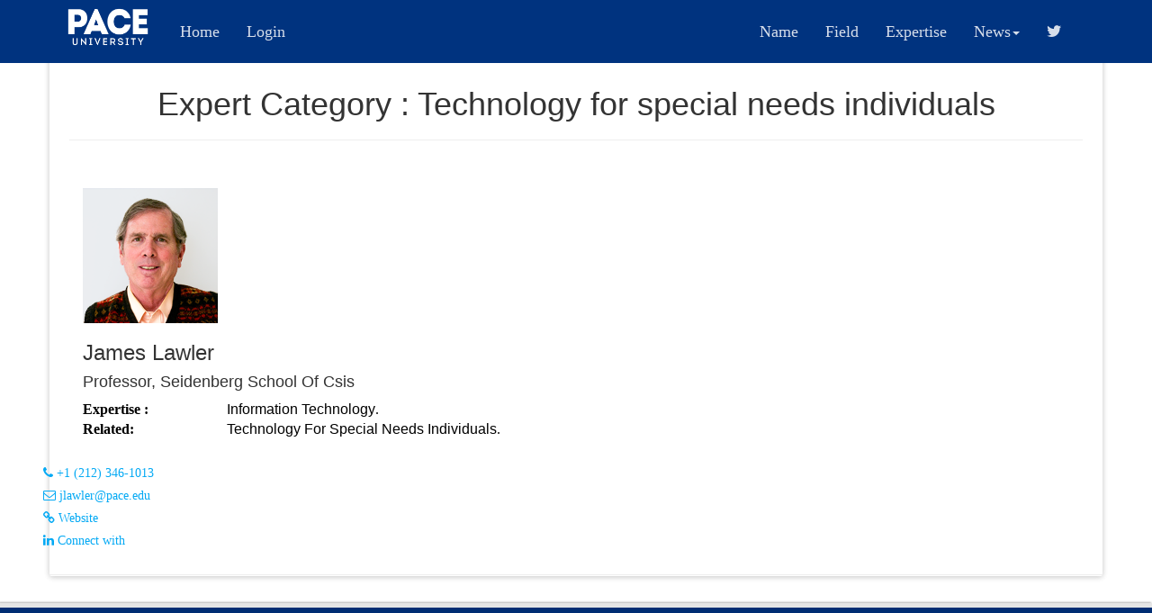

--- FILE ---
content_type: text/html; charset=UTF-8
request_url: https://experts.pace.edu/expertiselist/c92c21136ae8d32fbe5dc29173ec2289/technology-for-special-needs-individuals
body_size: 17863
content:
<!DOCTYPE html>
<html lang="en">
<head>
    <meta charset="utf-8">
    <meta http-equiv="X-UA-Compatible" content="IE=edge">
    <meta name="viewport" content="width=device-width, initial-scale=1">

    <meta name="description" content="">
    <meta name="author" content="">
    <link rel="icon" href="//experts.pace.edu//favicon.ico?">

    <title>Faculty Experts</title>

    <!-- Loading animation -->
    <script src="includes/site-templates/js/pace.js"></script>

    <!-- Bootstrap core CSS and Material Bootstrap -->

    <link href="//experts.pace.edu//includes/site-templates/css/bootstrap.css" rel="stylesheet">
    <link href="//experts.pace.edu//includes/site-templates/css/font-awesome.css" rel="stylesheet">
    <link href="//experts.pace.edu//includes/site-templates/css/bootstrap-material-design.css" rel="stylesheet">
    <link href="//experts.pace.edu//includes/site-templates/css/ripples.css" rel="stylesheet">
    <link href="//experts.pace.edu//includes/site-templates/css/material-scrolltop.css" rel="stylesheet">

    <!-- Custom styles for this template -->
    <link href="//experts.pace.edu//includes/site-templates/css/material-blog.css" rel="stylesheet">


    <link rel="stylesheet" href="//experts.pace.edu//includes/site-templates/js/icheck/skins/minimal/blue.css" type="text/css" />
    <link rel="stylesheet" href="//experts.pace.edu//includes/site-templates/js/datepicker/datepicker.css" type="text/css" />
    <link rel="stylesheet" href="//experts.pace.edu//includes/site-templates/js/select2/select2.css" type="text/css" />
    <link rel="stylesheet" href="//experts.pace.edu//includes/site-templates/js/simplecolorpicker/jquery.simplecolorpicker.css" type="text/css" />
    <link rel="stylesheet" href="//experts.pace.edu//includes/site-templates/js/timepicker/bootstrap-timepicker.css" type="text/css" />
    <link rel="stylesheet" href="//experts.pace.edu//includes/site-templates/js/fileupload/bootstrap-fileupload.css" type="text/css" />


    <link rel="stylesheet" href="//experts.pace.edu//includes/site-templates/css/custom.css" type="text/css" />

    <script src="//experts.pace.edu//includes/site-templates/js/tinymce/js/tinymce/tinymce.min.js"></script>

    <!-- Fonts -->
    <link href="https://fonts.googleapis.com/css?family=Roboto:300,400,500,700" rel="stylesheet">
    <link href="https://fonts.googleapis.com/icon?family=Material+Icons" rel="stylesheet">

    <!-- HTML5 shim and Respond.js for IE8 support of HTML5 elements and media queries -->
    <!--[if lt IE 9]>
    <script src="https://oss.maxcdn.com/html5shiv/3.7.2/html5shiv.min.js"></script>
    <script src="https://oss.maxcdn.com/respond/1.4.2/respond.min.js"></script>
    <![endif]-->

    <!-- Global site tag (gtag.js) - Google Analytics -->
    <script async src="https://www.googletagmanager.com/gtag/js?id=UA-113883049-1"></script>
    <script>
        window.dataLayer = window.dataLayer || [];
        function gtag(){dataLayer.push(arguments);}
        gtag('js', new Date());

        gtag('config', 'UA-113883049-1');
    </script>


</head>
<body>
<header>
<div class="navbar navbar-default navbar-absolute-top">

    <!--<div class="navbar-image" style="background-image: url('//experts.pace.edu//includes/site-templates/img/home-collage.jpg');background-position: center 40%;"></div>-->
    <div class="container">
        <div class="navbar-header">
            <button type="button" class="navbar-toggle" data-toggle="collapse" data-target=".navbar-responsive-collapse">
                <span class="icon-bar"></span>
                <span class="icon-bar"></span>
                <span class="icon-bar"></span>
            </button>
            <a class="navbar-brand" href="https://www.pace.edu"><img src="//experts.pace.edu/includes/site-templates/img/Pace_logo.png" width="100" height="50" class="logo" alt="Pace University Logo"></a>
        </div>
        <div class="navbar-collapse collapse navbar-responsive-collapse">
            <ul class="nav navbar-nav">
                                    <li><a href="//experts.pace.edu/">Home</a></li>
                    <li><a href="//experts.pace.edu/login">Login</b></a></li>
                                </ul>

                <ul class="nav navbar-nav navbar-right">
                    <li><a href="//experts.pace.edu/profiles">Name</a></li>
                    <li><a href="//experts.pace.edu/fields">Field</a></li>
                    <li><a href="//experts.pace.edu/expertise">Expertise</a></li>
                    <li class="active-dropdown">
                        <a href="" data-target="#" class="dropdown-toggle" data-toggle="dropdown">News<b class="caret"></b></a>
                        <ul class="dropdown-menu">
                            <li><a href="https://www.pace.edu/news" target="_blank">Pace News Home</a></li>
                            <li><a href="https://www.pace.edu/about-us/all-about-pace/" target="_blank">About Pace</a></li>
                            <li><a href="https://www.pacesettersathletics.com" target="_blank">Athletics News and<br>Contacts</a></li>
                            <li><a href="https://www.pace.edu/university-relations/contact-us" target="_blank">Contact Us</a></li>
                            <li><a href="https://www.pace.edu/about-us/directions-to-all-campuses" target="_blank">Directions to Campus</a></li>
                            <li><a href="https://www.pace.edu/public-affairs/government-affairs" target="_blank">Government and<br>Community Relations</a></li>
                            <!--<li><a href="https://www.newswire.blogs.pace.edu" target="_blank">Law School News</a></li>
                            <li><a href="https://press.room.blogs.pace.edu" target="_blank">News Release Archive</a></li> -->
                        </ul>
                    </li>
                    <!--
                    REMOVAL REQUESTED 7-15-19
                    <li><a href=""><i class="fa fa-facebook"></i></a></li>
                    -->
                    <li><a href="https://twitter.com/paceuniversity"><i class="fa fa-twitter"></i></a></li>
                </ul>
        </div>
    </div>
</div>
<header>
<div class="container blog-content">
    <div class="row">
        <section class="blog-post">
            <div class="panel panel-default">
                <div class="blog-post-content">
                    <h1 class = "text-center">Expert Category : Technology for special needs individuals</h1>
                    <hr>
                </div>
                                    <div class="blog-post-content">
                        <div class="container expert_mini_image">
                                                        <img src="https://activityinsight.pace.edu/jlawler/pci/Lawler-1.png" class="img-responsive" style="height: 150px; width: 150px;"/>
                        </div>

                        <div class="container expert_mini_info">
                                                        <a href="//experts.pace.edu/profile/james-lawler">
                            <h2 class="blog-post-title">James Lawler</h2>
                            </a>
                            <h4>Professor, Seidenberg School Of Csis</h4>

                                                        
                            <dl class="dl-horizontal expert-text">
                                <dt>
                                    <b>Expertise :</b>
                                </dt>
                                <dd class="text-truncate">
                                    <a href=//experts.pace.edu/category/159a91d30/Information Technology>Information Technology</a>.                                </dd>
                                <dt>
                                    <b>Related:</b>
                                </dt>
                                <dd>
                                    <a href=//experts.pace.edu/expertiselist/c92c21136ae8d32fbe5dc29173ec2289/technology-for-special-needs-individuals>Technology For Special Needs Individuals</a>.                                </dd>
                            </dl>

                        </div>

                        <div class="container expert_mini_contact">
                                                            <h5><a href="tel:+1 (212) 346-1013"><i class="fa fa-phone"></i> +1 (212) 346-1013</a></h5>
                                                                                        <h5><a href="mailto:jlawler@pace.edu"><i class="fa fa-envelope-o"></i> jlawler@pace.edu</a></h5>
                                                                                        <h5><a href="https://www.pace.edu/seidenberg/sections/meet-the-faculty/faculty-profile/jlawler"><i class="fa fa-link"></i> Website</a></h5>
                                                                                                                    <h5><a href="https://www.linkedin.com/in/jim-lawler-b0a723/"><i class="fa fa-linkedin"></i> Connect with </a></h5>
                                                    </div>

                    </div>
                    <div class="clearfix"></div><hr>
                            </div><!-- /.blog-main -->
            <!---<nav>
                <ul class="pager">
                    <li><a class="withripple" href="#">Previous</a></li>
                    <li><a class="withripple" href="#">Next</a></li>
                </ul>
            </nav>--->
        </section>
    </div><!-- /.row -->

</div><!-- /.container -->
<footer class="blog-footer">
      <div id="links">
        <div class="container">
          <div class="row">
          <img src="//experts.pace.edu/includes/site-templates/img/Pace_logo.png" width="100" height="50" class="logo" alt="Pace University Logo">
              <div class="col-xs-12 col-sm-3">
                  <h4>ACADEMICS AT PACE</h4>
                  <ul style="padding-left: 40px;">
                      <li style="text-align: left;"><a href="http://www.pace.edu/westchester">Undergraduate</a></li>
                      <li style="text-align: left;"><a href="http://www.pace.edu/continuing-professional-education/home">Graduate</a></li>
                      <li style="text-align: left;"><a href="http://www.pace.edu/continuing-professional-education/home">Professional Development</a></li>
                      <li style="text-align: left;"><a href="the_numbersURL">iPace Online Degree Completion</a></li>
                      <li style="text-align: left;"><a href="http://www.pace.edu/faculty">Faculty</a></li>
                      <li style="text-align: left;"><a href="http://www.pace.edu/career-preparation/get-experience/24350">Colleges & Schools</a></li>
                      <li style="text-align: left;"><a href="http://www.pace.edu/library">Libraries</a></li>
                  </ul>
              </div>
              <div class="col-xs-12 col-sm-3">
                  <h4>LIFE ON CAMPUS</h4>
                  <ul style="padding-left: 40px;">
                      <li style="text-align: left;"><a href="http://www.pace.edu/nyc">Pace NYC</a></li>
                      <li style="text-align: left;"><a href="866-722-3338">Pace Westchester</a></li>
                      <li style="text-align: left;"><a href="http://www.pace.edu/campus-tour">Campus Tour</a></li>
                  </ul>
              </div>
              <div class="col-xs-12 col-sm-3">
                  <h4>CAREER PREPARATION</h4>
                  <ul style="padding-left: 40px;">
                      <li style="text-align: left;"><a href="https://www.pace.edu/about-pace/fast-facts">The Numbers</a></li>
                      <li style="text-align: left;"><a href="https://careerservices.pace.edu/employers">Our Network</a></li>
                      <li style="text-align: left;"><a href="work_at_paceURL">Get Experience</a></li>
                      <li style="text-align: left;"><a href="https://careerservices.pace.edu/get-prepared">Get Hired</a></li>
                      <li style="text-align: left;"><a href="https://careerservices.pace.edu/alumni/alumni-success-stories">Success Stories</a></li>
                  </ul>
              </div>
              <div class="col-xs-12 col-sm-3">
                  <h4>GENERAL INFORMATION</h4>
                  <ul style="padding-left: 0;">
                      <li>866-722-3338</li>
                  </ul>
                  <h4>ADMISSION</h4>
                  <ul style="padding-left: 0;">
                      <li>800-874-PACE</li>
                  </ul>
                  <h4><a href="http://www.pace.edu/contact">FEEDBACK</a></h4>
                  <h4>FOLLOW US</h4>
                  <ul class="list-inline">
                      <li><a href="https://www.facebook.com/paceuniversity"><i class="icon-s-facebook"></i></a></li>
                      <li><a href="https://twitter.com/paceuniversity"><i class="icon-s-twitter"></i></a></li>
                      <li><a href="https://www.youtube.com/user/paceuniversity/videos"><i class="icon-s-youtube"></i></a></li>
                      <li><a href="https://www.flickr.com/photos/paceuniversity/"><i class="icon-s-flickr"></i></a></li>
                  </ul>
              </div>
          </div>
        </div>
      </div>

    </footer>

    <footer class="copyright">
        <div class="container">

            <div class="row">

                <div class="col-sm-12">
                    <p>Copyright &copy; Pace University.</p>
                </div> <!-- /.col -->

            </div> <!-- /.row -->

        </div>
    </footer>


    <button class="material-scrolltop warning" type="button"></button>

    <!---<script src="/jquery-1.11.3.min.js"></script>---->
<script
        src="https://code.jquery.com/jquery-1.11.3.min.js"
        integrity="sha256-7LkWEzqTdpEfELxcZZlS6wAx5Ff13zZ83lYO2/ujj7g="
        crossorigin="anonymous"></script>

    <script src="//experts.pace.edu//includes/site-templates/js/bootstrap.js"></script>
    <script src="//experts.pace.edu//includes/site-templates/js/ripples.js"></script>
    <script src="//experts.pace.edu//includes/site-templates/js/material.js"></script>
    <script src="//experts.pace.edu//includes/site-templates/js/material-scrolltop.js"></script>
    <script src="//experts.pace.edu//includes/site-templates/js/main.js"></script>

    <script src="//experts.pace.edu//includes/site-templates/js/libs/jquery-ui-1.9.2.custom.min.js"></script>

    <script src="//experts.pace.edu//includes/site-templates/js/icheck/jquery.icheck.js"></script>
    <script src="//experts.pace.edu//includes/site-templates/js/datepicker/bootstrap-datepicker.js"></script>
    <script src="//experts.pace.edu//includes/site-templates/js/timepicker/bootstrap-timepicker.js"></script>
    <script src="//experts.pace.edu//includes/site-templates/js/simplecolorpicker/jquery.simplecolorpicker.js"></script>
    <script src="//experts.pace.edu//includes/site-templates/js/select2/select2.js"></script>
    <script src="//experts.pace.edu//includes/site-templates/js/autosize/jquery.autosize.min.js"></script>
    <script src="//experts.pace.edu//includes/site-templates/js/textarea-counter/jquery.textarea-counter.js"></script>
    <script src="//experts.pace.edu//includes/site-templates/js/fileupload/bootstrap-fileupload.js"></script>
    <script src="//experts.pace.edu//includes/site-templates/js/parsley/parsley.js"></script>

    <script src="//experts.pace.edu//includes/site-templates/js/datatables/jquery.dataTables.min.js"></script>
    <script src="//experts.pace.edu//includes/site-templates/js/datatables/DT_bootstrap.js"></script>
    <script src="//experts.pace.edu//includes/site-templates/js/tableCheckable/jquery.tableCheckable.js"></script>

    <script src="//experts.pace.edu//includes/site-templates/js/icheck/jquery.icheck.min.js"></script>

    <script src="//experts.pace.edu//includes/site-templates/js/App.js"></script>
    <script src="//experts.pace.edu//includes/site-templates/js/demos/form-extended.js"></script>
    <script src="//experts.pace.edu//includes/site-templates/js/jquery-ui-min.js"></script>
    <script src="//experts.pace.edu//includes/site-templates/js/isotope/autocomplete.js"></script>



<script>
        $.material.init();
      $('body').materialScrollTop();
    </script>

<script>
    $(document).ready(function () {
        var i = null;

        $("#add_education").click(function () {
            $('#addr' + i).html("<td><input class='form-control'  name='education[]' value=' '/></td>");
            $('#time_tab_logic').append('<tr id="addr' + (i + 1) + '"></tr>');
            i++;
        });

        $("#delete_education").click(function () {
            if (i > 1) {
                $("#addr" + (i - 1)).html('');
                i--;
            }
        });
    });

    $(document).ready(function($){
        $("#facultyautocomplete").autocomplete({
                source: "../includes/search.php",
                minLength: 2,
                select: function(event, ui) {
                    var url = ui.item.value;
                    //alert(url);
                    if(url != '#') {
                        location.href = '/profile/' + url;
                    }
                },

            html: true, // optional (jquery.ui.autocomplete.html.js required)
                // optional (if other layers overlap autocomplete list)
                open: function(event, ui) {
                    $(".ui-autocomplete").css("z-index", 1000);
                }
            });

    });

</script>
<script>
    function goto_section(id) {
        $('html,body').animate({scrollTop: $("#_"+id).offset().top}, 'slow');}
    
    $(function () {
        $('[data-toggle="popover"]').popover()
    })
</script>


</body>
</html>


--- FILE ---
content_type: text/html; charset=UTF-8
request_url: https://experts.pace.edu/expertiselist/c92c21136ae8d32fbe5dc29173ec2289/includes/site-templates/js/pace.js
body_size: 17850
content:
<!DOCTYPE html>
<html lang="en">
<head>
    <meta charset="utf-8">
    <meta http-equiv="X-UA-Compatible" content="IE=edge">
    <meta name="viewport" content="width=device-width, initial-scale=1">

    <meta name="description" content="">
    <meta name="author" content="">
    <link rel="icon" href="//experts.pace.edu//favicon.ico?">

    <title>Faculty Experts</title>

    <!-- Loading animation -->
    <script src="includes/site-templates/js/pace.js"></script>

    <!-- Bootstrap core CSS and Material Bootstrap -->

    <link href="//experts.pace.edu//includes/site-templates/css/bootstrap.css" rel="stylesheet">
    <link href="//experts.pace.edu//includes/site-templates/css/font-awesome.css" rel="stylesheet">
    <link href="//experts.pace.edu//includes/site-templates/css/bootstrap-material-design.css" rel="stylesheet">
    <link href="//experts.pace.edu//includes/site-templates/css/ripples.css" rel="stylesheet">
    <link href="//experts.pace.edu//includes/site-templates/css/material-scrolltop.css" rel="stylesheet">

    <!-- Custom styles for this template -->
    <link href="//experts.pace.edu//includes/site-templates/css/material-blog.css" rel="stylesheet">


    <link rel="stylesheet" href="//experts.pace.edu//includes/site-templates/js/icheck/skins/minimal/blue.css" type="text/css" />
    <link rel="stylesheet" href="//experts.pace.edu//includes/site-templates/js/datepicker/datepicker.css" type="text/css" />
    <link rel="stylesheet" href="//experts.pace.edu//includes/site-templates/js/select2/select2.css" type="text/css" />
    <link rel="stylesheet" href="//experts.pace.edu//includes/site-templates/js/simplecolorpicker/jquery.simplecolorpicker.css" type="text/css" />
    <link rel="stylesheet" href="//experts.pace.edu//includes/site-templates/js/timepicker/bootstrap-timepicker.css" type="text/css" />
    <link rel="stylesheet" href="//experts.pace.edu//includes/site-templates/js/fileupload/bootstrap-fileupload.css" type="text/css" />


    <link rel="stylesheet" href="//experts.pace.edu//includes/site-templates/css/custom.css" type="text/css" />

    <script src="//experts.pace.edu//includes/site-templates/js/tinymce/js/tinymce/tinymce.min.js"></script>

    <!-- Fonts -->
    <link href="https://fonts.googleapis.com/css?family=Roboto:300,400,500,700" rel="stylesheet">
    <link href="https://fonts.googleapis.com/icon?family=Material+Icons" rel="stylesheet">

    <!-- HTML5 shim and Respond.js for IE8 support of HTML5 elements and media queries -->
    <!--[if lt IE 9]>
    <script src="https://oss.maxcdn.com/html5shiv/3.7.2/html5shiv.min.js"></script>
    <script src="https://oss.maxcdn.com/respond/1.4.2/respond.min.js"></script>
    <![endif]-->

    <!-- Global site tag (gtag.js) - Google Analytics -->
    <script async src="https://www.googletagmanager.com/gtag/js?id=UA-113883049-1"></script>
    <script>
        window.dataLayer = window.dataLayer || [];
        function gtag(){dataLayer.push(arguments);}
        gtag('js', new Date());

        gtag('config', 'UA-113883049-1');
    </script>


</head>
<body>
<header>
<div class="navbar navbar-default navbar-absolute-top">

    <!--<div class="navbar-image" style="background-image: url('//experts.pace.edu//includes/site-templates/img/home-collage.jpg');background-position: center 40%;"></div>-->
    <div class="container">
        <div class="navbar-header">
            <button type="button" class="navbar-toggle" data-toggle="collapse" data-target=".navbar-responsive-collapse">
                <span class="icon-bar"></span>
                <span class="icon-bar"></span>
                <span class="icon-bar"></span>
            </button>
            <a class="navbar-brand" href="https://www.pace.edu"><img src="//experts.pace.edu/includes/site-templates/img/Pace_logo.png" width="100" height="50" class="logo" alt="Pace University Logo"></a>
        </div>
        <div class="navbar-collapse collapse navbar-responsive-collapse">
            <ul class="nav navbar-nav">
                                    <li><a href="//experts.pace.edu/">Home</a></li>
                    <li><a href="//experts.pace.edu/login">Login</b></a></li>
                                </ul>

                <ul class="nav navbar-nav navbar-right">
                    <li><a href="//experts.pace.edu/profiles">Name</a></li>
                    <li><a href="//experts.pace.edu/fields">Field</a></li>
                    <li><a href="//experts.pace.edu/expertise">Expertise</a></li>
                    <li class="active-dropdown">
                        <a href="" data-target="#" class="dropdown-toggle" data-toggle="dropdown">News<b class="caret"></b></a>
                        <ul class="dropdown-menu">
                            <li><a href="https://www.pace.edu/news" target="_blank">Pace News Home</a></li>
                            <li><a href="https://www.pace.edu/about-us/all-about-pace/" target="_blank">About Pace</a></li>
                            <li><a href="https://www.pacesettersathletics.com" target="_blank">Athletics News and<br>Contacts</a></li>
                            <li><a href="https://www.pace.edu/university-relations/contact-us" target="_blank">Contact Us</a></li>
                            <li><a href="https://www.pace.edu/about-us/directions-to-all-campuses" target="_blank">Directions to Campus</a></li>
                            <li><a href="https://www.pace.edu/public-affairs/government-affairs" target="_blank">Government and<br>Community Relations</a></li>
                            <!--<li><a href="https://www.newswire.blogs.pace.edu" target="_blank">Law School News</a></li>
                            <li><a href="https://press.room.blogs.pace.edu" target="_blank">News Release Archive</a></li> -->
                        </ul>
                    </li>
                    <!--
                    REMOVAL REQUESTED 7-15-19
                    <li><a href=""><i class="fa fa-facebook"></i></a></li>
                    -->
                    <li><a href="https://twitter.com/paceuniversity"><i class="fa fa-twitter"></i></a></li>
                </ul>
        </div>
    </div>
</div>
<header>
<div class="container blog-content">
    <div class="row">
        <section class="blog-post">
            <div class="panel panel-default">
                <div class="blog-post-content">
                    <h1 class = "text-center">Expert Category : Technology for special needs individuals</h1>
                    <hr>
                </div>
                                    <div class="blog-post-content">
                        <div class="container expert_mini_image">
                                                        <img src="https://activityinsight.pace.edu/jlawler/pci/Lawler-1.png" class="img-responsive" style="height: 150px; width: 150px;"/>
                        </div>

                        <div class="container expert_mini_info">
                                                        <a href="//experts.pace.edu/profile/james-lawler">
                            <h2 class="blog-post-title">James Lawler</h2>
                            </a>
                            <h4>Professor, Seidenberg School Of Csis</h4>

                                                        
                            <dl class="dl-horizontal expert-text">
                                <dt>
                                    <b>Expertise :</b>
                                </dt>
                                <dd class="text-truncate">
                                    <a href=//experts.pace.edu/category/159a91d30/Information Technology>Information Technology</a>.                                </dd>
                                <dt>
                                    <b>Related:</b>
                                </dt>
                                <dd>
                                    <a href=//experts.pace.edu/expertiselist/c92c21136ae8d32fbe5dc29173ec2289/technology-for-special-needs-individuals>Technology For Special Needs Individuals</a>.                                </dd>
                            </dl>

                        </div>

                        <div class="container expert_mini_contact">
                                                            <h5><a href="tel:+1 (212) 346-1013"><i class="fa fa-phone"></i> +1 (212) 346-1013</a></h5>
                                                                                        <h5><a href="mailto:jlawler@pace.edu"><i class="fa fa-envelope-o"></i> jlawler@pace.edu</a></h5>
                                                                                        <h5><a href="https://www.pace.edu/seidenberg/sections/meet-the-faculty/faculty-profile/jlawler"><i class="fa fa-link"></i> Website</a></h5>
                                                                                                                    <h5><a href="https://www.linkedin.com/in/jim-lawler-b0a723/"><i class="fa fa-linkedin"></i> Connect with </a></h5>
                                                    </div>

                    </div>
                    <div class="clearfix"></div><hr>
                            </div><!-- /.blog-main -->
            <!---<nav>
                <ul class="pager">
                    <li><a class="withripple" href="#">Previous</a></li>
                    <li><a class="withripple" href="#">Next</a></li>
                </ul>
            </nav>--->
        </section>
    </div><!-- /.row -->

</div><!-- /.container -->
<footer class="blog-footer">
      <div id="links">
        <div class="container">
          <div class="row">
          <img src="//experts.pace.edu/includes/site-templates/img/Pace_logo.png" width="100" height="50" class="logo" alt="Pace University Logo">
              <div class="col-xs-12 col-sm-3">
                  <h4>ACADEMICS AT PACE</h4>
                  <ul style="padding-left: 40px;">
                      <li style="text-align: left;"><a href="http://www.pace.edu/westchester">Undergraduate</a></li>
                      <li style="text-align: left;"><a href="http://www.pace.edu/continuing-professional-education/home">Graduate</a></li>
                      <li style="text-align: left;"><a href="http://www.pace.edu/continuing-professional-education/home">Professional Development</a></li>
                      <li style="text-align: left;"><a href="the_numbersURL">iPace Online Degree Completion</a></li>
                      <li style="text-align: left;"><a href="http://www.pace.edu/faculty">Faculty</a></li>
                      <li style="text-align: left;"><a href="http://www.pace.edu/career-preparation/get-experience/24350">Colleges & Schools</a></li>
                      <li style="text-align: left;"><a href="http://www.pace.edu/library">Libraries</a></li>
                  </ul>
              </div>
              <div class="col-xs-12 col-sm-3">
                  <h4>LIFE ON CAMPUS</h4>
                  <ul style="padding-left: 40px;">
                      <li style="text-align: left;"><a href="http://www.pace.edu/nyc">Pace NYC</a></li>
                      <li style="text-align: left;"><a href="866-722-3338">Pace Westchester</a></li>
                      <li style="text-align: left;"><a href="http://www.pace.edu/campus-tour">Campus Tour</a></li>
                  </ul>
              </div>
              <div class="col-xs-12 col-sm-3">
                  <h4>CAREER PREPARATION</h4>
                  <ul style="padding-left: 40px;">
                      <li style="text-align: left;"><a href="https://www.pace.edu/about-pace/fast-facts">The Numbers</a></li>
                      <li style="text-align: left;"><a href="https://careerservices.pace.edu/employers">Our Network</a></li>
                      <li style="text-align: left;"><a href="work_at_paceURL">Get Experience</a></li>
                      <li style="text-align: left;"><a href="https://careerservices.pace.edu/get-prepared">Get Hired</a></li>
                      <li style="text-align: left;"><a href="https://careerservices.pace.edu/alumni/alumni-success-stories">Success Stories</a></li>
                  </ul>
              </div>
              <div class="col-xs-12 col-sm-3">
                  <h4>GENERAL INFORMATION</h4>
                  <ul style="padding-left: 0;">
                      <li>866-722-3338</li>
                  </ul>
                  <h4>ADMISSION</h4>
                  <ul style="padding-left: 0;">
                      <li>800-874-PACE</li>
                  </ul>
                  <h4><a href="http://www.pace.edu/contact">FEEDBACK</a></h4>
                  <h4>FOLLOW US</h4>
                  <ul class="list-inline">
                      <li><a href="https://www.facebook.com/paceuniversity"><i class="icon-s-facebook"></i></a></li>
                      <li><a href="https://twitter.com/paceuniversity"><i class="icon-s-twitter"></i></a></li>
                      <li><a href="https://www.youtube.com/user/paceuniversity/videos"><i class="icon-s-youtube"></i></a></li>
                      <li><a href="https://www.flickr.com/photos/paceuniversity/"><i class="icon-s-flickr"></i></a></li>
                  </ul>
              </div>
          </div>
        </div>
      </div>

    </footer>

    <footer class="copyright">
        <div class="container">

            <div class="row">

                <div class="col-sm-12">
                    <p>Copyright &copy; Pace University.</p>
                </div> <!-- /.col -->

            </div> <!-- /.row -->

        </div>
    </footer>


    <button class="material-scrolltop warning" type="button"></button>

    <!---<script src="/jquery-1.11.3.min.js"></script>---->
<script
        src="https://code.jquery.com/jquery-1.11.3.min.js"
        integrity="sha256-7LkWEzqTdpEfELxcZZlS6wAx5Ff13zZ83lYO2/ujj7g="
        crossorigin="anonymous"></script>

    <script src="//experts.pace.edu//includes/site-templates/js/bootstrap.js"></script>
    <script src="//experts.pace.edu//includes/site-templates/js/ripples.js"></script>
    <script src="//experts.pace.edu//includes/site-templates/js/material.js"></script>
    <script src="//experts.pace.edu//includes/site-templates/js/material-scrolltop.js"></script>
    <script src="//experts.pace.edu//includes/site-templates/js/main.js"></script>

    <script src="//experts.pace.edu//includes/site-templates/js/libs/jquery-ui-1.9.2.custom.min.js"></script>

    <script src="//experts.pace.edu//includes/site-templates/js/icheck/jquery.icheck.js"></script>
    <script src="//experts.pace.edu//includes/site-templates/js/datepicker/bootstrap-datepicker.js"></script>
    <script src="//experts.pace.edu//includes/site-templates/js/timepicker/bootstrap-timepicker.js"></script>
    <script src="//experts.pace.edu//includes/site-templates/js/simplecolorpicker/jquery.simplecolorpicker.js"></script>
    <script src="//experts.pace.edu//includes/site-templates/js/select2/select2.js"></script>
    <script src="//experts.pace.edu//includes/site-templates/js/autosize/jquery.autosize.min.js"></script>
    <script src="//experts.pace.edu//includes/site-templates/js/textarea-counter/jquery.textarea-counter.js"></script>
    <script src="//experts.pace.edu//includes/site-templates/js/fileupload/bootstrap-fileupload.js"></script>
    <script src="//experts.pace.edu//includes/site-templates/js/parsley/parsley.js"></script>

    <script src="//experts.pace.edu//includes/site-templates/js/datatables/jquery.dataTables.min.js"></script>
    <script src="//experts.pace.edu//includes/site-templates/js/datatables/DT_bootstrap.js"></script>
    <script src="//experts.pace.edu//includes/site-templates/js/tableCheckable/jquery.tableCheckable.js"></script>

    <script src="//experts.pace.edu//includes/site-templates/js/icheck/jquery.icheck.min.js"></script>

    <script src="//experts.pace.edu//includes/site-templates/js/App.js"></script>
    <script src="//experts.pace.edu//includes/site-templates/js/demos/form-extended.js"></script>
    <script src="//experts.pace.edu//includes/site-templates/js/jquery-ui-min.js"></script>
    <script src="//experts.pace.edu//includes/site-templates/js/isotope/autocomplete.js"></script>



<script>
        $.material.init();
      $('body').materialScrollTop();
    </script>

<script>
    $(document).ready(function () {
        var i = null;

        $("#add_education").click(function () {
            $('#addr' + i).html("<td><input class='form-control'  name='education[]' value=' '/></td>");
            $('#time_tab_logic').append('<tr id="addr' + (i + 1) + '"></tr>');
            i++;
        });

        $("#delete_education").click(function () {
            if (i > 1) {
                $("#addr" + (i - 1)).html('');
                i--;
            }
        });
    });

    $(document).ready(function($){
        $("#facultyautocomplete").autocomplete({
                source: "../includes/search.php",
                minLength: 2,
                select: function(event, ui) {
                    var url = ui.item.value;
                    //alert(url);
                    if(url != '#') {
                        location.href = '/profile/' + url;
                    }
                },

            html: true, // optional (jquery.ui.autocomplete.html.js required)
                // optional (if other layers overlap autocomplete list)
                open: function(event, ui) {
                    $(".ui-autocomplete").css("z-index", 1000);
                }
            });

    });

</script>
<script>
    function goto_section(id) {
        $('html,body').animate({scrollTop: $("#_"+id).offset().top}, 'slow');}
    
    $(function () {
        $('[data-toggle="popover"]').popover()
    })
</script>


</body>
</html>


--- FILE ---
content_type: text/css
request_url: https://experts.pace.edu//includes/site-templates/css/bootstrap-material-design.css
body_size: 104423
content:
/*

To get this list of colors inject jQuery at http://www.google.com/design/spec/style/color.html#color-color-palette

Then, run this script to get the list.


(function() {
  var colors = {}, main = {};
  $(".color-group").each(function() {
    var color = $(this).find(".name").text().trim().toLowerCase().replace(" ", "-");
    colors[color] = {};

    $(this).find(".color").not(".main-color").each(function() {
      var shade = $(this).find(".shade").text().trim(),
          hex   = $(this).find(".hex").text().trim();

      colors[color][shade] = hex;
    });
    main[color] = color + "-" + $(this).find(".main-color .shade").text().trim();

  });
  var LESS = "";
  $.each(colors, function(name, shades) {
    LESS += "\n\n";
    $.each(shades, function(shade, hex) {
      LESS += "@" + name + "-" + shade + ": " + hex + ";\n";
    });
    if (main[name]) {
      LESS += "@" + name + ": " + main[name] + ";\n";
    }
  });
  console.log(LESS);
})();


*/
/* ANIMATION */
/* SHADOWS */
/* Shadows (from mdl http://www.getmdl.io/) */
body {
  background-color: #EEEEEE;
}
body.inverse {
  background: #333333;
}
body.inverse,
body.inverse .form-control {
  color: rgba(255,255,255, 0.84);
}
body.inverse .modal,
body.inverse .panel-default,
body.inverse .card,
body.inverse .modal .form-control,
body.inverse .panel-default .form-control,
body.inverse .card .form-control {
  background-color: initial;
  color: initial;
}
body,
h1,
h2,
h3,
h4,
h5,
h6,
.h1,
.h2,
.h3,
.h4 {
  font-family: 'Roboto', 'Helvetica', 'Arial', sans-serif;
  font-weight: 300;
}
h5,
h6 {
  font-weight: 400;
}
a,
a:hover,
a:focus {
  color: #009688;
}
a .material-icons,
a:hover .material-icons,
a:focus .material-icons {
  vertical-align: middle;
}
.form-horizontal .radio,
.form-horizontal .checkbox,
.form-horizontal .radio-inline,
.form-horizontal .checkbox-inline {
  padding-top: 0;
}
.form-horizontal .radio {
  margin-bottom: 10px;
}
.form-horizontal label {
  text-align: right;
}
.form-horizontal label.control-label {
  margin: 0;
}
body .container .well.well-sm,
body .container-fluid .well.well-sm {
  padding: 10px;
}
body .container .well.well-lg,
body .container-fluid .well.well-lg {
  padding: 26px;
}
body .container .well,
body .container-fluid .well,
body .container .jumbotron,
body .container-fluid .jumbotron {
  background-color: #fff;
  padding: 19px;
  margin-bottom: 20px;
  -webkit-box-shadow: 0 8px 17px 0 rgba(0, 0, 0, 0.2), 0 6px 20px 0 rgba(0, 0, 0, 0.19);
          box-shadow: 0 8px 17px 0 rgba(0, 0, 0, 0.2), 0 6px 20px 0 rgba(0, 0, 0, 0.19);
  border-radius: 2px;
  border: 0;
}
body .container .well p,
body .container-fluid .well p,
body .container .jumbotron p,
body .container-fluid .jumbotron p {
  font-weight: 300;
}
body .container .well,
body .container-fluid .well,
body .container .jumbotron,
body .container-fluid .jumbotron,
body .container .well-default,
body .container-fluid .well-default,
body .container .jumbotron-default,
body .container-fluid .jumbotron-default {
  background-color: #ffffff;
}
body .container .well-inverse,
body .container-fluid .well-inverse,
body .container .jumbotron-inverse,
body .container-fluid .jumbotron-inverse {
  background-color: #3f51b5;
}
body .container .well-primary,
body .container-fluid .well-primary,
body .container .jumbotron-primary,
body .container-fluid .jumbotron-primary {
  background-color: #009688;
}
body .container .well-success,
body .container-fluid .well-success,
body .container .jumbotron-success,
body .container-fluid .jumbotron-success {
  background-color: #4caf50;
}
body .container .well-info,
body .container-fluid .well-info,
body .container .jumbotron-info,
body .container-fluid .jumbotron-info {
  background-color: #03a9f4;
}
body .container .well-warning,
body .container-fluid .well-warning,
body .container .jumbotron-warning,
body .container-fluid .jumbotron-warning {
  background-color: #ff5722;
}
body .container .well-danger,
body .container-fluid .well-danger,
body .container .jumbotron-danger,
body .container-fluid .jumbotron-danger {
  background-color: #f44336;
}
.btn,
.input-group-btn .btn {
  border: none;
  border-radius: 2px;
  position: relative;
  padding: 8px 30px;
  margin: 10px 1px;
  font-size: 14px;
  font-weight: 500;
  text-transform: uppercase;
  letter-spacing: 0;
  will-change: box-shadow, transform;
  -webkit-transition: -webkit-box-shadow 0.2s cubic-bezier(0.4, 0, 1, 1), background-color 0.2s cubic-bezier(0.4, 0, 0.2, 1), color 0.2s cubic-bezier(0.4, 0, 0.2, 1);
       -o-transition: box-shadow 0.2s cubic-bezier(0.4, 0, 1, 1), background-color 0.2s cubic-bezier(0.4, 0, 0.2, 1), color 0.2s cubic-bezier(0.4, 0, 0.2, 1);
          transition: box-shadow 0.2s cubic-bezier(0.4, 0, 1, 1), background-color 0.2s cubic-bezier(0.4, 0, 0.2, 1), color 0.2s cubic-bezier(0.4, 0, 0.2, 1);
  outline: 0;
  cursor: pointer;
  text-decoration: none;
  background: transparent;
}
.btn::-moz-focus-inner,
.input-group-btn .btn::-moz-focus-inner {
  border: 0;
}
.btn:not(.btn-raised),
.input-group-btn .btn:not(.btn-raised) {
  -webkit-box-shadow: none;
          box-shadow: none;
}
.btn:not(.btn-raised),
.input-group-btn .btn:not(.btn-raised),
.btn:not(.btn-raised).btn-default,
.input-group-btn .btn:not(.btn-raised).btn-default {
  color: rgba(0,0,0, 0.87);
}
.btn:not(.btn-raised).btn-inverse,
.input-group-btn .btn:not(.btn-raised).btn-inverse {
  color: #3f51b5;
}
.btn:not(.btn-raised).btn-primary,
.input-group-btn .btn:not(.btn-raised).btn-primary {
  color: #009688;
}
.btn:not(.btn-raised).btn-success,
.input-group-btn .btn:not(.btn-raised).btn-success {
  color: #4caf50;
}
.btn:not(.btn-raised).btn-info,
.input-group-btn .btn:not(.btn-raised).btn-info {
  color: #03a9f4;
}
.btn:not(.btn-raised).btn-warning,
.input-group-btn .btn:not(.btn-raised).btn-warning {
  color: #ff5722;
}
.btn:not(.btn-raised).btn-danger,
.input-group-btn .btn:not(.btn-raised).btn-danger {
  color: #f44336;
}
.btn:not(.btn-raised):not(.btn-link):hover,
.input-group-btn .btn:not(.btn-raised):not(.btn-link):hover,
.btn:not(.btn-raised):not(.btn-link):focus,
.input-group-btn .btn:not(.btn-raised):not(.btn-link):focus {
  background-color: rgba(153, 153, 153, 0.2);
}
.theme-dark .btn:not(.btn-raised):not(.btn-link):hover,
.theme-dark .input-group-btn .btn:not(.btn-raised):not(.btn-link):hover,
.theme-dark .btn:not(.btn-raised):not(.btn-link):focus,
.theme-dark .input-group-btn .btn:not(.btn-raised):not(.btn-link):focus {
  background-color: rgba(204, 204, 204, 0.15);
}
.btn.btn-raised,
.input-group-btn .btn.btn-raised,
.btn.btn-fab,
.input-group-btn .btn.btn-fab,
.btn-group-raised .btn,
.btn-group-raised .input-group-btn .btn,
.btn.btn-raised.btn-default,
.input-group-btn .btn.btn-raised.btn-default,
.btn.btn-fab.btn-default,
.input-group-btn .btn.btn-fab.btn-default,
.btn-group-raised .btn.btn-default,
.btn-group-raised .input-group-btn .btn.btn-default {
  background-color: #EEEEEE;
  color: rgba(0,0,0, 0.87);
}
.btn.btn-raised.btn-inverse,
.input-group-btn .btn.btn-raised.btn-inverse,
.btn.btn-fab.btn-inverse,
.input-group-btn .btn.btn-fab.btn-inverse,
.btn-group-raised .btn.btn-inverse,
.btn-group-raised .input-group-btn .btn.btn-inverse {
  background-color: #3f51b5;
  color: #ffffff;
}
.btn.btn-raised.btn-primary,
.input-group-btn .btn.btn-raised.btn-primary,
.btn.btn-fab.btn-primary,
.input-group-btn .btn.btn-fab.btn-primary,
.btn-group-raised .btn.btn-primary,
.btn-group-raised .input-group-btn .btn.btn-primary {
  background-color: #009688;
  color: rgba(255,255,255, 0.84);
}
.btn.btn-raised.btn-success,
.input-group-btn .btn.btn-raised.btn-success,
.btn.btn-fab.btn-success,
.input-group-btn .btn.btn-fab.btn-success,
.btn-group-raised .btn.btn-success,
.btn-group-raised .input-group-btn .btn.btn-success {
  background-color: #4caf50;
  color: rgba(255,255,255, 0.84);
}
.btn.btn-raised.btn-info,
.input-group-btn .btn.btn-raised.btn-info,
.btn.btn-fab.btn-info,
.input-group-btn .btn.btn-fab.btn-info,
.btn-group-raised .btn.btn-info,
.btn-group-raised .input-group-btn .btn.btn-info {
  background-color: #03a9f4;
  color: rgba(255,255,255, 0.84);
}
.btn.btn-raised.btn-warning,
.input-group-btn .btn.btn-raised.btn-warning,
.btn.btn-fab.btn-warning,
.input-group-btn .btn.btn-fab.btn-warning,
.btn-group-raised .btn.btn-warning,
.btn-group-raised .input-group-btn .btn.btn-warning {
  background-color: #ff5722;
  color: rgba(255,255,255, 0.84);
}
.btn.btn-raised.btn-danger,
.input-group-btn .btn.btn-raised.btn-danger,
.btn.btn-fab.btn-danger,
.input-group-btn .btn.btn-fab.btn-danger,
.btn-group-raised .btn.btn-danger,
.btn-group-raised .input-group-btn .btn.btn-danger {
  background-color: #f44336;
  color: rgba(255,255,255, 0.84);
}
.btn.btn-raised:not(.btn-link),
.input-group-btn .btn.btn-raised:not(.btn-link),
.btn-group-raised .btn:not(.btn-link),
.btn-group-raised .input-group-btn .btn:not(.btn-link) {
  -webkit-box-shadow: 0 2px 2px 0 rgba(0, 0, 0, 0.14), 0 3px 1px -2px rgba(0, 0, 0, 0.2), 0 1px 5px 0 rgba(0, 0, 0, 0.12);
          box-shadow: 0 2px 2px 0 rgba(0, 0, 0, 0.14), 0 3px 1px -2px rgba(0, 0, 0, 0.2), 0 1px 5px 0 rgba(0, 0, 0, 0.12);
}
.btn.btn-raised:not(.btn-link):hover,
.input-group-btn .btn.btn-raised:not(.btn-link):hover,
.btn-group-raised .btn:not(.btn-link):hover,
.btn-group-raised .input-group-btn .btn:not(.btn-link):hover,
.btn.btn-raised:not(.btn-link):focus,
.input-group-btn .btn.btn-raised:not(.btn-link):focus,
.btn-group-raised .btn:not(.btn-link):focus,
.btn-group-raised .input-group-btn .btn:not(.btn-link):focus,
.btn.btn-raised:not(.btn-link).active,
.input-group-btn .btn.btn-raised:not(.btn-link).active,
.btn-group-raised .btn:not(.btn-link).active,
.btn-group-raised .input-group-btn .btn:not(.btn-link).active,
.btn.btn-raised:not(.btn-link):active,
.input-group-btn .btn.btn-raised:not(.btn-link):active,
.btn-group-raised .btn:not(.btn-link):active,
.btn-group-raised .input-group-btn .btn:not(.btn-link):active {
  outline: 0;
}
.btn.btn-raised:not(.btn-link):hover,
.input-group-btn .btn.btn-raised:not(.btn-link):hover,
.btn-group-raised .btn:not(.btn-link):hover,
.btn-group-raised .input-group-btn .btn:not(.btn-link):hover,
.btn.btn-raised:not(.btn-link):focus,
.input-group-btn .btn.btn-raised:not(.btn-link):focus,
.btn-group-raised .btn:not(.btn-link):focus,
.btn-group-raised .input-group-btn .btn:not(.btn-link):focus,
.btn.btn-raised:not(.btn-link).active,
.input-group-btn .btn.btn-raised:not(.btn-link).active,
.btn-group-raised .btn:not(.btn-link).active,
.btn-group-raised .input-group-btn .btn:not(.btn-link).active,
.btn.btn-raised:not(.btn-link):active,
.input-group-btn .btn.btn-raised:not(.btn-link):active,
.btn-group-raised .btn:not(.btn-link):active,
.btn-group-raised .input-group-btn .btn:not(.btn-link):active,
.btn.btn-raised:not(.btn-link):hover.btn-default,
.input-group-btn .btn.btn-raised:not(.btn-link):hover.btn-default,
.btn-group-raised .btn:not(.btn-link):hover.btn-default,
.btn-group-raised .input-group-btn .btn:not(.btn-link):hover.btn-default,
.btn.btn-raised:not(.btn-link):focus.btn-default,
.input-group-btn .btn.btn-raised:not(.btn-link):focus.btn-default,
.btn-group-raised .btn:not(.btn-link):focus.btn-default,
.btn-group-raised .input-group-btn .btn:not(.btn-link):focus.btn-default,
.btn.btn-raised:not(.btn-link).active.btn-default,
.input-group-btn .btn.btn-raised:not(.btn-link).active.btn-default,
.btn-group-raised .btn:not(.btn-link).active.btn-default,
.btn-group-raised .input-group-btn .btn:not(.btn-link).active.btn-default,
.btn.btn-raised:not(.btn-link):active.btn-default,
.input-group-btn .btn.btn-raised:not(.btn-link):active.btn-default,
.btn-group-raised .btn:not(.btn-link):active.btn-default,
.btn-group-raised .input-group-btn .btn:not(.btn-link):active.btn-default {
  background-color: #e4e4e4;
}
.btn.btn-raised:not(.btn-link):hover.btn-inverse,
.input-group-btn .btn.btn-raised:not(.btn-link):hover.btn-inverse,
.btn-group-raised .btn:not(.btn-link):hover.btn-inverse,
.btn-group-raised .input-group-btn .btn:not(.btn-link):hover.btn-inverse,
.btn.btn-raised:not(.btn-link):focus.btn-inverse,
.input-group-btn .btn.btn-raised:not(.btn-link):focus.btn-inverse,
.btn-group-raised .btn:not(.btn-link):focus.btn-inverse,
.btn-group-raised .input-group-btn .btn:not(.btn-link):focus.btn-inverse,
.btn.btn-raised:not(.btn-link).active.btn-inverse,
.input-group-btn .btn.btn-raised:not(.btn-link).active.btn-inverse,
.btn-group-raised .btn:not(.btn-link).active.btn-inverse,
.btn-group-raised .input-group-btn .btn:not(.btn-link).active.btn-inverse,
.btn.btn-raised:not(.btn-link):active.btn-inverse,
.input-group-btn .btn.btn-raised:not(.btn-link):active.btn-inverse,
.btn-group-raised .btn:not(.btn-link):active.btn-inverse,
.btn-group-raised .input-group-btn .btn:not(.btn-link):active.btn-inverse {
  background-color: #495bc0;
}
.btn.btn-raised:not(.btn-link):hover.btn-primary,
.input-group-btn .btn.btn-raised:not(.btn-link):hover.btn-primary,
.btn-group-raised .btn:not(.btn-link):hover.btn-primary,
.btn-group-raised .input-group-btn .btn:not(.btn-link):hover.btn-primary,
.btn.btn-raised:not(.btn-link):focus.btn-primary,
.input-group-btn .btn.btn-raised:not(.btn-link):focus.btn-primary,
.btn-group-raised .btn:not(.btn-link):focus.btn-primary,
.btn-group-raised .input-group-btn .btn:not(.btn-link):focus.btn-primary,
.btn.btn-raised:not(.btn-link).active.btn-primary,
.input-group-btn .btn.btn-raised:not(.btn-link).active.btn-primary,
.btn-group-raised .btn:not(.btn-link).active.btn-primary,
.btn-group-raised .input-group-btn .btn:not(.btn-link).active.btn-primary,
.btn.btn-raised:not(.btn-link):active.btn-primary,
.input-group-btn .btn.btn-raised:not(.btn-link):active.btn-primary,
.btn-group-raised .btn:not(.btn-link):active.btn-primary,
.btn-group-raised .input-group-btn .btn:not(.btn-link):active.btn-primary {
  background-color: #00aa9a;
}
.btn.btn-raised:not(.btn-link):hover.btn-success,
.input-group-btn .btn.btn-raised:not(.btn-link):hover.btn-success,
.btn-group-raised .btn:not(.btn-link):hover.btn-success,
.btn-group-raised .input-group-btn .btn:not(.btn-link):hover.btn-success,
.btn.btn-raised:not(.btn-link):focus.btn-success,
.input-group-btn .btn.btn-raised:not(.btn-link):focus.btn-success,
.btn-group-raised .btn:not(.btn-link):focus.btn-success,
.btn-group-raised .input-group-btn .btn:not(.btn-link):focus.btn-success,
.btn.btn-raised:not(.btn-link).active.btn-success,
.input-group-btn .btn.btn-raised:not(.btn-link).active.btn-success,
.btn-group-raised .btn:not(.btn-link).active.btn-success,
.btn-group-raised .input-group-btn .btn:not(.btn-link).active.btn-success,
.btn.btn-raised:not(.btn-link):active.btn-success,
.input-group-btn .btn.btn-raised:not(.btn-link):active.btn-success,
.btn-group-raised .btn:not(.btn-link):active.btn-success,
.btn-group-raised .input-group-btn .btn:not(.btn-link):active.btn-success {
  background-color: #59b75c;
}
.btn.btn-raised:not(.btn-link):hover.btn-info,
.input-group-btn .btn.btn-raised:not(.btn-link):hover.btn-info,
.btn-group-raised .btn:not(.btn-link):hover.btn-info,
.btn-group-raised .input-group-btn .btn:not(.btn-link):hover.btn-info,
.btn.btn-raised:not(.btn-link):focus.btn-info,
.input-group-btn .btn.btn-raised:not(.btn-link):focus.btn-info,
.btn-group-raised .btn:not(.btn-link):focus.btn-info,
.btn-group-raised .input-group-btn .btn:not(.btn-link):focus.btn-info,
.btn.btn-raised:not(.btn-link).active.btn-info,
.input-group-btn .btn.btn-raised:not(.btn-link).active.btn-info,
.btn-group-raised .btn:not(.btn-link).active.btn-info,
.btn-group-raised .input-group-btn .btn:not(.btn-link).active.btn-info,
.btn.btn-raised:not(.btn-link):active.btn-info,
.input-group-btn .btn.btn-raised:not(.btn-link):active.btn-info,
.btn-group-raised .btn:not(.btn-link):active.btn-info,
.btn-group-raised .input-group-btn .btn:not(.btn-link):active.btn-info {
  background-color: #0fb2fc;
}
.btn.btn-raised:not(.btn-link):hover.btn-warning,
.input-group-btn .btn.btn-raised:not(.btn-link):hover.btn-warning,
.btn-group-raised .btn:not(.btn-link):hover.btn-warning,
.btn-group-raised .input-group-btn .btn:not(.btn-link):hover.btn-warning,
.btn.btn-raised:not(.btn-link):focus.btn-warning,
.input-group-btn .btn.btn-raised:not(.btn-link):focus.btn-warning,
.btn-group-raised .btn:not(.btn-link):focus.btn-warning,
.btn-group-raised .input-group-btn .btn:not(.btn-link):focus.btn-warning,
.btn.btn-raised:not(.btn-link).active.btn-warning,
.input-group-btn .btn.btn-raised:not(.btn-link).active.btn-warning,
.btn-group-raised .btn:not(.btn-link).active.btn-warning,
.btn-group-raised .input-group-btn .btn:not(.btn-link).active.btn-warning,
.btn.btn-raised:not(.btn-link):active.btn-warning,
.input-group-btn .btn.btn-raised:not(.btn-link):active.btn-warning,
.btn-group-raised .btn:not(.btn-link):active.btn-warning,
.btn-group-raised .input-group-btn .btn:not(.btn-link):active.btn-warning {
  background-color: #ff6736;
}
.btn.btn-raised:not(.btn-link):hover.btn-danger,
.input-group-btn .btn.btn-raised:not(.btn-link):hover.btn-danger,
.btn-group-raised .btn:not(.btn-link):hover.btn-danger,
.btn-group-raised .input-group-btn .btn:not(.btn-link):hover.btn-danger,
.btn.btn-raised:not(.btn-link):focus.btn-danger,
.input-group-btn .btn.btn-raised:not(.btn-link):focus.btn-danger,
.btn-group-raised .btn:not(.btn-link):focus.btn-danger,
.btn-group-raised .input-group-btn .btn:not(.btn-link):focus.btn-danger,
.btn.btn-raised:not(.btn-link).active.btn-danger,
.input-group-btn .btn.btn-raised:not(.btn-link).active.btn-danger,
.btn-group-raised .btn:not(.btn-link).active.btn-danger,
.btn-group-raised .input-group-btn .btn:not(.btn-link).active.btn-danger,
.btn.btn-raised:not(.btn-link):active.btn-danger,
.input-group-btn .btn.btn-raised:not(.btn-link):active.btn-danger,
.btn-group-raised .btn:not(.btn-link):active.btn-danger,
.btn-group-raised .input-group-btn .btn:not(.btn-link):active.btn-danger {
  background-color: #f55549;
}
.btn.btn-raised:not(.btn-link).active,
.input-group-btn .btn.btn-raised:not(.btn-link).active,
.btn-group-raised .btn:not(.btn-link).active,
.btn-group-raised .input-group-btn .btn:not(.btn-link).active,
.btn.btn-raised:not(.btn-link):active,
.input-group-btn .btn.btn-raised:not(.btn-link):active,
.btn-group-raised .btn:not(.btn-link):active,
.btn-group-raised .input-group-btn .btn:not(.btn-link):active,
.btn.btn-raised:not(.btn-link).active:hover,
.input-group-btn .btn.btn-raised:not(.btn-link).active:hover,
.btn-group-raised .btn:not(.btn-link).active:hover,
.btn-group-raised .input-group-btn .btn:not(.btn-link).active:hover,
.btn.btn-raised:not(.btn-link):active:hover,
.input-group-btn .btn.btn-raised:not(.btn-link):active:hover,
.btn-group-raised .btn:not(.btn-link):active:hover,
.btn-group-raised .input-group-btn .btn:not(.btn-link):active:hover {
  -webkit-box-shadow: 0 4px 5px 0 rgba(0, 0, 0, 0.14), 0 1px 10px 0 rgba(0, 0, 0, 0.12), 0 2px 4px -1px rgba(0, 0, 0, 0.2);
          box-shadow: 0 4px 5px 0 rgba(0, 0, 0, 0.14), 0 1px 10px 0 rgba(0, 0, 0, 0.12), 0 2px 4px -1px rgba(0, 0, 0, 0.2);
}
.btn.btn-raised:not(.btn-link):focus,
.input-group-btn .btn.btn-raised:not(.btn-link):focus,
.btn-group-raised .btn:not(.btn-link):focus,
.btn-group-raised .input-group-btn .btn:not(.btn-link):focus,
.btn.btn-raised:not(.btn-link):focus.active,
.input-group-btn .btn.btn-raised:not(.btn-link):focus.active,
.btn-group-raised .btn:not(.btn-link):focus.active,
.btn-group-raised .input-group-btn .btn:not(.btn-link):focus.active,
.btn.btn-raised:not(.btn-link):focus:active,
.input-group-btn .btn.btn-raised:not(.btn-link):focus:active,
.btn-group-raised .btn:not(.btn-link):focus:active,
.btn-group-raised .input-group-btn .btn:not(.btn-link):focus:active,
.btn.btn-raised:not(.btn-link):focus:hover,
.input-group-btn .btn.btn-raised:not(.btn-link):focus:hover,
.btn-group-raised .btn:not(.btn-link):focus:hover,
.btn-group-raised .input-group-btn .btn:not(.btn-link):focus:hover,
.btn.btn-raised:not(.btn-link):focus.active:hover,
.input-group-btn .btn.btn-raised:not(.btn-link):focus.active:hover,
.btn-group-raised .btn:not(.btn-link):focus.active:hover,
.btn-group-raised .input-group-btn .btn:not(.btn-link):focus.active:hover,
.btn.btn-raised:not(.btn-link):focus:active:hover,
.input-group-btn .btn.btn-raised:not(.btn-link):focus:active:hover,
.btn-group-raised .btn:not(.btn-link):focus:active:hover,
.btn-group-raised .input-group-btn .btn:not(.btn-link):focus:active:hover {
  -webkit-box-shadow: 0 0 8px rgba(0, 0, 0, 0.18), 0 8px 16px rgba(0, 0, 0, 0.36);
          box-shadow: 0 0 8px rgba(0, 0, 0, 0.18), 0 8px 16px rgba(0, 0, 0, 0.36);
}
.btn.btn-fab,
.input-group-btn .btn.btn-fab {
  border-radius: 50%;
  font-size: 24px;
  height: 56px;
  margin: auto;
  min-width: 56px;
  width: 56px;
  padding: 0;
  overflow: hidden;
  -webkit-box-shadow: 0 1px 1.5px 0 rgba(0, 0, 0, 0.12), 0 1px 1px 0 rgba(0, 0, 0, 0.24);
          box-shadow: 0 1px 1.5px 0 rgba(0, 0, 0, 0.12), 0 1px 1px 0 rgba(0, 0, 0, 0.24);
  position: relative;
  line-height: normal;
}
.btn.btn-fab .ripple-container,
.input-group-btn .btn.btn-fab .ripple-container {
  border-radius: 50%;
}
.btn.btn-fab.btn-fab-mini,
.input-group-btn .btn.btn-fab.btn-fab-mini,
.btn-group-sm .btn.btn-fab,
.btn-group-sm .input-group-btn .btn.btn-fab {
  height: 40px;
  min-width: 40px;
  width: 40px;
}
.btn.btn-fab.btn-fab-mini.material-icons,
.input-group-btn .btn.btn-fab.btn-fab-mini.material-icons,
.btn-group-sm .btn.btn-fab.material-icons,
.btn-group-sm .input-group-btn .btn.btn-fab.material-icons {
  top: 0px;
  left: 0px;
}
.btn.btn-fab i.material-icons,
.input-group-btn .btn.btn-fab i.material-icons {
  position: absolute;
  top: 50%;
  left: 50%;
  -webkit-transform: translate(-12px, -12px);
      -ms-transform: translate(-12px, -12px);
       -o-transform: translate(-12px, -12px);
          transform: translate(-12px, -12px);
  line-height: 24px;
  width: 24px;
}
.btn i.material-icons,
.input-group-btn .btn i.material-icons {
  vertical-align: middle;
}
.btn.btn-lg,
.input-group-btn .btn.btn-lg,
.btn-group-lg .btn,
.btn-group-lg .input-group-btn .btn {
  font-size: 16px;
}
.btn.btn-sm,
.input-group-btn .btn.btn-sm,
.btn-group-sm .btn,
.btn-group-sm .input-group-btn .btn {
  padding: 5px 20px;
  font-size: 12px;
}
.btn.btn-xs,
.input-group-btn .btn.btn-xs,
.btn-group-xs .btn,
.btn-group-xs .input-group-btn .btn {
  padding: 4px 15px;
  font-size: 10px;
}
fieldset[disabled][disabled] .btn,
fieldset[disabled][disabled] .input-group-btn .btn,
fieldset[disabled][disabled] .btn-group,
fieldset[disabled][disabled] .btn-group-vertical,
.btn.disabled,
.input-group-btn .btn.disabled,
.btn-group.disabled,
.btn-group-vertical.disabled,
.btn:disabled,
.input-group-btn .btn:disabled,
.btn-group:disabled,
.btn-group-vertical:disabled,
.btn[disabled][disabled],
.input-group-btn .btn[disabled][disabled],
.btn-group[disabled][disabled],
.btn-group-vertical[disabled][disabled] {
  color: rgba(0, 0, 0, 0.26);
  background: transparent;
}
.theme-dark fieldset[disabled][disabled] .btn,
.theme-dark fieldset[disabled][disabled] .input-group-btn .btn,
.theme-dark fieldset[disabled][disabled] .btn-group,
.theme-dark fieldset[disabled][disabled] .btn-group-vertical,
.theme-dark .btn.disabled,
.theme-dark .input-group-btn .btn.disabled,
.theme-dark .btn-group.disabled,
.theme-dark .btn-group-vertical.disabled,
.theme-dark .btn:disabled,
.theme-dark .input-group-btn .btn:disabled,
.theme-dark .btn-group:disabled,
.theme-dark .btn-group-vertical:disabled,
.theme-dark .btn[disabled][disabled],
.theme-dark .input-group-btn .btn[disabled][disabled],
.theme-dark .btn-group[disabled][disabled],
.theme-dark .btn-group-vertical[disabled][disabled] {
  color: rgba(255, 255, 255, 0.3);
}
fieldset[disabled][disabled] .btn.btn-raised,
fieldset[disabled][disabled] .input-group-btn .btn.btn-raised,
fieldset[disabled][disabled] .btn-group.btn-raised,
fieldset[disabled][disabled] .btn-group-vertical.btn-raised,
.btn.disabled.btn-raised,
.input-group-btn .btn.disabled.btn-raised,
.btn-group.disabled.btn-raised,
.btn-group-vertical.disabled.btn-raised,
.btn:disabled.btn-raised,
.input-group-btn .btn:disabled.btn-raised,
.btn-group:disabled.btn-raised,
.btn-group-vertical:disabled.btn-raised,
.btn[disabled][disabled].btn-raised,
.input-group-btn .btn[disabled][disabled].btn-raised,
.btn-group[disabled][disabled].btn-raised,
.btn-group-vertical[disabled][disabled].btn-raised,
fieldset[disabled][disabled] .btn.btn-group-raised,
fieldset[disabled][disabled] .input-group-btn .btn.btn-group-raised,
fieldset[disabled][disabled] .btn-group.btn-group-raised,
fieldset[disabled][disabled] .btn-group-vertical.btn-group-raised,
.btn.disabled.btn-group-raised,
.input-group-btn .btn.disabled.btn-group-raised,
.btn-group.disabled.btn-group-raised,
.btn-group-vertical.disabled.btn-group-raised,
.btn:disabled.btn-group-raised,
.input-group-btn .btn:disabled.btn-group-raised,
.btn-group:disabled.btn-group-raised,
.btn-group-vertical:disabled.btn-group-raised,
.btn[disabled][disabled].btn-group-raised,
.input-group-btn .btn[disabled][disabled].btn-group-raised,
.btn-group[disabled][disabled].btn-group-raised,
.btn-group-vertical[disabled][disabled].btn-group-raised,
fieldset[disabled][disabled] .btn.btn-raised.active,
fieldset[disabled][disabled] .input-group-btn .btn.btn-raised.active,
fieldset[disabled][disabled] .btn-group.btn-raised.active,
fieldset[disabled][disabled] .btn-group-vertical.btn-raised.active,
.btn.disabled.btn-raised.active,
.input-group-btn .btn.disabled.btn-raised.active,
.btn-group.disabled.btn-raised.active,
.btn-group-vertical.disabled.btn-raised.active,
.btn:disabled.btn-raised.active,
.input-group-btn .btn:disabled.btn-raised.active,
.btn-group:disabled.btn-raised.active,
.btn-group-vertical:disabled.btn-raised.active,
.btn[disabled][disabled].btn-raised.active,
.input-group-btn .btn[disabled][disabled].btn-raised.active,
.btn-group[disabled][disabled].btn-raised.active,
.btn-group-vertical[disabled][disabled].btn-raised.active,
fieldset[disabled][disabled] .btn.btn-group-raised.active,
fieldset[disabled][disabled] .input-group-btn .btn.btn-group-raised.active,
fieldset[disabled][disabled] .btn-group.btn-group-raised.active,
fieldset[disabled][disabled] .btn-group-vertical.btn-group-raised.active,
.btn.disabled.btn-group-raised.active,
.input-group-btn .btn.disabled.btn-group-raised.active,
.btn-group.disabled.btn-group-raised.active,
.btn-group-vertical.disabled.btn-group-raised.active,
.btn:disabled.btn-group-raised.active,
.input-group-btn .btn:disabled.btn-group-raised.active,
.btn-group:disabled.btn-group-raised.active,
.btn-group-vertical:disabled.btn-group-raised.active,
.btn[disabled][disabled].btn-group-raised.active,
.input-group-btn .btn[disabled][disabled].btn-group-raised.active,
.btn-group[disabled][disabled].btn-group-raised.active,
.btn-group-vertical[disabled][disabled].btn-group-raised.active,
fieldset[disabled][disabled] .btn.btn-raised:active,
fieldset[disabled][disabled] .input-group-btn .btn.btn-raised:active,
fieldset[disabled][disabled] .btn-group.btn-raised:active,
fieldset[disabled][disabled] .btn-group-vertical.btn-raised:active,
.btn.disabled.btn-raised:active,
.input-group-btn .btn.disabled.btn-raised:active,
.btn-group.disabled.btn-raised:active,
.btn-group-vertical.disabled.btn-raised:active,
.btn:disabled.btn-raised:active,
.input-group-btn .btn:disabled.btn-raised:active,
.btn-group:disabled.btn-raised:active,
.btn-group-vertical:disabled.btn-raised:active,
.btn[disabled][disabled].btn-raised:active,
.input-group-btn .btn[disabled][disabled].btn-raised:active,
.btn-group[disabled][disabled].btn-raised:active,
.btn-group-vertical[disabled][disabled].btn-raised:active,
fieldset[disabled][disabled] .btn.btn-group-raised:active,
fieldset[disabled][disabled] .input-group-btn .btn.btn-group-raised:active,
fieldset[disabled][disabled] .btn-group.btn-group-raised:active,
fieldset[disabled][disabled] .btn-group-vertical.btn-group-raised:active,
.btn.disabled.btn-group-raised:active,
.input-group-btn .btn.disabled.btn-group-raised:active,
.btn-group.disabled.btn-group-raised:active,
.btn-group-vertical.disabled.btn-group-raised:active,
.btn:disabled.btn-group-raised:active,
.input-group-btn .btn:disabled.btn-group-raised:active,
.btn-group:disabled.btn-group-raised:active,
.btn-group-vertical:disabled.btn-group-raised:active,
.btn[disabled][disabled].btn-group-raised:active,
.input-group-btn .btn[disabled][disabled].btn-group-raised:active,
.btn-group[disabled][disabled].btn-group-raised:active,
.btn-group-vertical[disabled][disabled].btn-group-raised:active,
fieldset[disabled][disabled] .btn.btn-raised:focus:not(:active),
fieldset[disabled][disabled] .input-group-btn .btn.btn-raised:focus:not(:active),
fieldset[disabled][disabled] .btn-group.btn-raised:focus:not(:active),
fieldset[disabled][disabled] .btn-group-vertical.btn-raised:focus:not(:active),
.btn.disabled.btn-raised:focus:not(:active),
.input-group-btn .btn.disabled.btn-raised:focus:not(:active),
.btn-group.disabled.btn-raised:focus:not(:active),
.btn-group-vertical.disabled.btn-raised:focus:not(:active),
.btn:disabled.btn-raised:focus:not(:active),
.input-group-btn .btn:disabled.btn-raised:focus:not(:active),
.btn-group:disabled.btn-raised:focus:not(:active),
.btn-group-vertical:disabled.btn-raised:focus:not(:active),
.btn[disabled][disabled].btn-raised:focus:not(:active),
.input-group-btn .btn[disabled][disabled].btn-raised:focus:not(:active),
.btn-group[disabled][disabled].btn-raised:focus:not(:active),
.btn-group-vertical[disabled][disabled].btn-raised:focus:not(:active),
fieldset[disabled][disabled] .btn.btn-group-raised:focus:not(:active),
fieldset[disabled][disabled] .input-group-btn .btn.btn-group-raised:focus:not(:active),
fieldset[disabled][disabled] .btn-group.btn-group-raised:focus:not(:active),
fieldset[disabled][disabled] .btn-group-vertical.btn-group-raised:focus:not(:active),
.btn.disabled.btn-group-raised:focus:not(:active),
.input-group-btn .btn.disabled.btn-group-raised:focus:not(:active),
.btn-group.disabled.btn-group-raised:focus:not(:active),
.btn-group-vertical.disabled.btn-group-raised:focus:not(:active),
.btn:disabled.btn-group-raised:focus:not(:active),
.input-group-btn .btn:disabled.btn-group-raised:focus:not(:active),
.btn-group:disabled.btn-group-raised:focus:not(:active),
.btn-group-vertical:disabled.btn-group-raised:focus:not(:active),
.btn[disabled][disabled].btn-group-raised:focus:not(:active),
.input-group-btn .btn[disabled][disabled].btn-group-raised:focus:not(:active),
.btn-group[disabled][disabled].btn-group-raised:focus:not(:active),
.btn-group-vertical[disabled][disabled].btn-group-raised:focus:not(:active) {
  -webkit-box-shadow: none;
          box-shadow: none;
}
.btn-group,
.btn-group-vertical {
  position: relative;
  margin: 10px 1px;
}
.btn-group.open > .dropdown-toggle.btn,
.btn-group-vertical.open > .dropdown-toggle.btn,
.btn-group.open > .dropdown-toggle.btn.btn-default,
.btn-group-vertical.open > .dropdown-toggle.btn.btn-default {
  background-color: #EEEEEE;
}
.btn-group.open > .dropdown-toggle.btn.btn-inverse,
.btn-group-vertical.open > .dropdown-toggle.btn.btn-inverse {
  background-color: #3f51b5;
}
.btn-group.open > .dropdown-toggle.btn.btn-primary,
.btn-group-vertical.open > .dropdown-toggle.btn.btn-primary {
  background-color: #009688;
}
.btn-group.open > .dropdown-toggle.btn.btn-success,
.btn-group-vertical.open > .dropdown-toggle.btn.btn-success {
  background-color: #4caf50;
}
.btn-group.open > .dropdown-toggle.btn.btn-info,
.btn-group-vertical.open > .dropdown-toggle.btn.btn-info {
  background-color: #03a9f4;
}
.btn-group.open > .dropdown-toggle.btn.btn-warning,
.btn-group-vertical.open > .dropdown-toggle.btn.btn-warning {
  background-color: #ff5722;
}
.btn-group.open > .dropdown-toggle.btn.btn-danger,
.btn-group-vertical.open > .dropdown-toggle.btn.btn-danger {
  background-color: #f44336;
}
.btn-group .dropdown-menu,
.btn-group-vertical .dropdown-menu {
  border-radius: 0 0 2px 2px;
}
.btn-group.btn-group-raised,
.btn-group-vertical.btn-group-raised {
  -webkit-box-shadow: 0 2px 2px 0 rgba(0, 0, 0, 0.14), 0 3px 1px -2px rgba(0, 0, 0, 0.2), 0 1px 5px 0 rgba(0, 0, 0, 0.12);
          box-shadow: 0 2px 2px 0 rgba(0, 0, 0, 0.14), 0 3px 1px -2px rgba(0, 0, 0, 0.2), 0 1px 5px 0 rgba(0, 0, 0, 0.12);
}
.btn-group .btn + .btn,
.btn-group-vertical .btn + .btn,
.btn-group .btn,
.btn-group-vertical .btn,
.btn-group .btn:active,
.btn-group-vertical .btn:active,
.btn-group .btn-group,
.btn-group-vertical .btn-group {
  margin: 0;
}
.checkbox label {
  cursor: pointer;
  padding-left: 0;
  color: rgba(0,0,0, 0.26);
}
.form-group.is-focused .checkbox label {
  color: rgba(0,0,0, 0.26);
}
.form-group.is-focused .checkbox label:hover,
.form-group.is-focused .checkbox label:focus {
  color: rgba(0,0,0, .54);
}
fieldset[disabled] .form-group.is-focused .checkbox label {
  color: rgba(0,0,0, 0.26);
}
.checkbox input[type=checkbox] {
  opacity: 0;
  position: absolute;
  margin: 0;
  z-index: -1;
  width: 0;
  height: 0;
  overflow: hidden;
  left: 0;
  pointer-events: none;
}
.checkbox .checkbox-material {
  vertical-align: middle;
  position: relative;
  top: 3px;
}
.checkbox .checkbox-material:before {
  display: block;
  position: absolute;
  left: 0;
  content: "";
  background-color: rgba(0, 0, 0, 0.84);
  height: 20px;
  width: 20px;
  border-radius: 100%;
  z-index: 1;
  opacity: 0;
  margin: 0;
  -webkit-transform: scale3d(2.3, 2.3, 1);
          transform: scale3d(2.3, 2.3, 1);
}
.checkbox .checkbox-material .check {
  position: relative;
  display: inline-block;
  width: 20px;
  height: 20px;
  border: 2px solid rgba(0,0,0, .54);
  overflow: hidden;
  z-index: 1;
}
.checkbox .checkbox-material .check:before {
  position: absolute;
  content: "";
  -webkit-transform: rotate(45deg);
      -ms-transform: rotate(45deg);
       -o-transform: rotate(45deg);
          transform: rotate(45deg);
  display: block;
  margin-top: -4px;
  margin-left: 6px;
  width: 0;
  height: 0;
  -webkit-box-shadow: 0 0 0 0,
        0 0 0 0,
        0 0 0 0,
        0 0 0 0,
        0 0 0 0,
        0 0 0 0,
        0 0 0 0 inset;
          box-shadow: 0 0 0 0,
        0 0 0 0,
        0 0 0 0,
        0 0 0 0,
        0 0 0 0,
        0 0 0 0,
        0 0 0 0 inset;
  -webkit-animation: checkbox-off 0.3s forwards;
       -o-animation: checkbox-off 0.3s forwards;
          animation: checkbox-off 0.3s forwards;
}
.checkbox input[type=checkbox]:focus + .checkbox-material .check:after {
  opacity: 0.2;
}
.checkbox input[type=checkbox]:checked + .checkbox-material .check {
  color: #009688;
  border-color: #009688;
}
.checkbox input[type=checkbox]:checked + .checkbox-material .check:before {
  color: #009688;
  -webkit-box-shadow: 0 0 0 10px, 10px -10px 0 10px, 32px 0 0 20px, 0px 32px 0 20px, -5px 5px 0 10px, 20px -12px 0 11px;
          box-shadow: 0 0 0 10px, 10px -10px 0 10px, 32px 0 0 20px, 0px 32px 0 20px, -5px 5px 0 10px, 20px -12px 0 11px;
  -webkit-animation: checkbox-on 0.3s forwards;
       -o-animation: checkbox-on 0.3s forwards;
          animation: checkbox-on 0.3s forwards;
}
.checkbox input[type=checkbox]:checked + .checkbox-material:before {
  -webkit-animation: rippleOn 500ms;
       -o-animation: rippleOn 500ms;
          animation: rippleOn 500ms;
}
.checkbox input[type=checkbox]:checked + .checkbox-material .check:after {
  -webkit-animation: rippleOn 500ms forwards;
       -o-animation: rippleOn 500ms forwards;
          animation: rippleOn 500ms forwards;
}
.checkbox input[type=checkbox]:not(:checked) + .checkbox-material:before {
  -webkit-animation: rippleOff 500ms;
       -o-animation: rippleOff 500ms;
          animation: rippleOff 500ms;
}
.checkbox input[type=checkbox]:not(:checked) + .checkbox-material .check:after {
  -webkit-animation: rippleOff 500ms forwards;
       -o-animation: rippleOff 500ms forwards;
          animation: rippleOff 500ms forwards;
}
fieldset[disabled] .checkbox,
fieldset[disabled] .checkbox input[type=checkbox],
.checkbox input[type=checkbox][disabled]:not(:checked) ~ .checkbox-material .check:before,
.checkbox input[type=checkbox][disabled]:not(:checked) ~ .checkbox-material .check,
.checkbox input[type=checkbox][disabled] + .circle {
  opacity: 0.5;
}
.checkbox input[type=checkbox][disabled] + .checkbox-material .check:after {
  background-color: rgba(0,0,0, 0.87);
  -webkit-transform: rotate(-45deg);
      -ms-transform: rotate(-45deg);
       -o-transform: rotate(-45deg);
          transform: rotate(-45deg);
}
@-webkit-keyframes checkbox-on {
  0% {
    -webkit-box-shadow: 0 0 0 10px, 10px -10px 0 10px, 32px 0 0 20px, 0px 32px 0 20px, -5px 5px 0 10px, 15px 2px 0 11px;
            box-shadow: 0 0 0 10px, 10px -10px 0 10px, 32px 0 0 20px, 0px 32px 0 20px, -5px 5px 0 10px, 15px 2px 0 11px;
  }
  50% {
    -webkit-box-shadow: 0 0 0 10px, 10px -10px 0 10px, 32px 0 0 20px, 0px 32px 0 20px, -5px 5px 0 10px, 20px 2px 0 11px;
            box-shadow: 0 0 0 10px, 10px -10px 0 10px, 32px 0 0 20px, 0px 32px 0 20px, -5px 5px 0 10px, 20px 2px 0 11px;
  }
  100% {
    -webkit-box-shadow: 0 0 0 10px, 10px -10px 0 10px, 32px 0 0 20px, 0px 32px 0 20px, -5px 5px 0 10px, 20px -12px 0 11px;
            box-shadow: 0 0 0 10px, 10px -10px 0 10px, 32px 0 0 20px, 0px 32px 0 20px, -5px 5px 0 10px, 20px -12px 0 11px;
  }
}
@-o-keyframes checkbox-on {
  0% {
    box-shadow: 0 0 0 10px, 10px -10px 0 10px, 32px 0 0 20px, 0px 32px 0 20px, -5px 5px 0 10px, 15px 2px 0 11px;
  }
  50% {
    box-shadow: 0 0 0 10px, 10px -10px 0 10px, 32px 0 0 20px, 0px 32px 0 20px, -5px 5px 0 10px, 20px 2px 0 11px;
  }
  100% {
    box-shadow: 0 0 0 10px, 10px -10px 0 10px, 32px 0 0 20px, 0px 32px 0 20px, -5px 5px 0 10px, 20px -12px 0 11px;
  }
}
@keyframes checkbox-on {
  0% {
    -webkit-box-shadow: 0 0 0 10px, 10px -10px 0 10px, 32px 0 0 20px, 0px 32px 0 20px, -5px 5px 0 10px, 15px 2px 0 11px;
            box-shadow: 0 0 0 10px, 10px -10px 0 10px, 32px 0 0 20px, 0px 32px 0 20px, -5px 5px 0 10px, 15px 2px 0 11px;
  }
  50% {
    -webkit-box-shadow: 0 0 0 10px, 10px -10px 0 10px, 32px 0 0 20px, 0px 32px 0 20px, -5px 5px 0 10px, 20px 2px 0 11px;
            box-shadow: 0 0 0 10px, 10px -10px 0 10px, 32px 0 0 20px, 0px 32px 0 20px, -5px 5px 0 10px, 20px 2px 0 11px;
  }
  100% {
    -webkit-box-shadow: 0 0 0 10px, 10px -10px 0 10px, 32px 0 0 20px, 0px 32px 0 20px, -5px 5px 0 10px, 20px -12px 0 11px;
            box-shadow: 0 0 0 10px, 10px -10px 0 10px, 32px 0 0 20px, 0px 32px 0 20px, -5px 5px 0 10px, 20px -12px 0 11px;
  }
}
@-webkit-keyframes checkbox-off {
  0% {
    -webkit-box-shadow: 0 0 0 10px, 10px -10px 0 10px, 32px 0 0 20px, 0px 32px 0 20px, -5px 5px 0 10px, 20px -12px 0 11px, 0 0 0 0 inset;
            box-shadow: 0 0 0 10px, 10px -10px 0 10px, 32px 0 0 20px, 0px 32px 0 20px, -5px 5px 0 10px, 20px -12px 0 11px, 0 0 0 0 inset;
  }
  25% {
    -webkit-box-shadow: 0 0 0 10px, 10px -10px 0 10px, 32px 0 0 20px, 0px 32px 0 20px, -5px 5px 0 10px, 20px -12px 0 11px, 0 0 0 0 inset;
            box-shadow: 0 0 0 10px, 10px -10px 0 10px, 32px 0 0 20px, 0px 32px 0 20px, -5px 5px 0 10px, 20px -12px 0 11px, 0 0 0 0 inset;
  }
  50% {
    -webkit-transform: rotate(45deg);
            transform: rotate(45deg);
    margin-top: -4px;
    margin-left: 6px;
    width: 0;
    height: 0;
    -webkit-box-shadow: 0 0 0 10px, 10px -10px 0 10px, 32px 0 0 20px, 0px 32px 0 20px, -5px 5px 0 10px, 15px 2px 0 11px, 0 0 0 0 inset;
            box-shadow: 0 0 0 10px, 10px -10px 0 10px, 32px 0 0 20px, 0px 32px 0 20px, -5px 5px 0 10px, 15px 2px 0 11px, 0 0 0 0 inset;
  }
  51% {
    -webkit-transform: rotate(0deg);
            transform: rotate(0deg);
    margin-top: -2px;
    margin-left: -2px;
    width: 20px;
    height: 20px;
    -webkit-box-shadow: 0 0 0 0,
      0 0 0 0,
      0 0 0 0,
      0 0 0 0,
      0 0 0 0,
      0 0 0 0,
      0px 0 0 10px inset;
            box-shadow: 0 0 0 0,
      0 0 0 0,
      0 0 0 0,
      0 0 0 0,
      0 0 0 0,
      0 0 0 0,
      0px 0 0 10px inset;
  }
  100% {
    -webkit-transform: rotate(0deg);
            transform: rotate(0deg);
    margin-top: -2px;
    margin-left: -2px;
    width: 20px;
    height: 20px;
    -webkit-box-shadow: 0 0 0 0,
      0 0 0 0,
      0 0 0 0,
      0 0 0 0,
      0 0 0 0,
      0 0 0 0,
      0px 0 0 0 inset;
            box-shadow: 0 0 0 0,
      0 0 0 0,
      0 0 0 0,
      0 0 0 0,
      0 0 0 0,
      0 0 0 0,
      0px 0 0 0 inset;
  }
}
@-o-keyframes checkbox-off {
  0% {
    box-shadow: 0 0 0 10px, 10px -10px 0 10px, 32px 0 0 20px, 0px 32px 0 20px, -5px 5px 0 10px, 20px -12px 0 11px, 0 0 0 0 inset;
  }
  25% {
    box-shadow: 0 0 0 10px, 10px -10px 0 10px, 32px 0 0 20px, 0px 32px 0 20px, -5px 5px 0 10px, 20px -12px 0 11px, 0 0 0 0 inset;
  }
  50% {
    -o-transform: rotate(45deg);
       transform: rotate(45deg);
    margin-top: -4px;
    margin-left: 6px;
    width: 0;
    height: 0;
    box-shadow: 0 0 0 10px, 10px -10px 0 10px, 32px 0 0 20px, 0px 32px 0 20px, -5px 5px 0 10px, 15px 2px 0 11px, 0 0 0 0 inset;
  }
  51% {
    -o-transform: rotate(0deg);
       transform: rotate(0deg);
    margin-top: -2px;
    margin-left: -2px;
    width: 20px;
    height: 20px;
    box-shadow: 0 0 0 0,
      0 0 0 0,
      0 0 0 0,
      0 0 0 0,
      0 0 0 0,
      0 0 0 0,
      0px 0 0 10px inset;
  }
  100% {
    -o-transform: rotate(0deg);
       transform: rotate(0deg);
    margin-top: -2px;
    margin-left: -2px;
    width: 20px;
    height: 20px;
    box-shadow: 0 0 0 0,
      0 0 0 0,
      0 0 0 0,
      0 0 0 0,
      0 0 0 0,
      0 0 0 0,
      0px 0 0 0 inset;
  }
}
@keyframes checkbox-off {
  0% {
    -webkit-box-shadow: 0 0 0 10px, 10px -10px 0 10px, 32px 0 0 20px, 0px 32px 0 20px, -5px 5px 0 10px, 20px -12px 0 11px, 0 0 0 0 inset;
            box-shadow: 0 0 0 10px, 10px -10px 0 10px, 32px 0 0 20px, 0px 32px 0 20px, -5px 5px 0 10px, 20px -12px 0 11px, 0 0 0 0 inset;
  }
  25% {
    -webkit-box-shadow: 0 0 0 10px, 10px -10px 0 10px, 32px 0 0 20px, 0px 32px 0 20px, -5px 5px 0 10px, 20px -12px 0 11px, 0 0 0 0 inset;
            box-shadow: 0 0 0 10px, 10px -10px 0 10px, 32px 0 0 20px, 0px 32px 0 20px, -5px 5px 0 10px, 20px -12px 0 11px, 0 0 0 0 inset;
  }
  50% {
    -webkit-transform: rotate(45deg);
         -o-transform: rotate(45deg);
            transform: rotate(45deg);
    margin-top: -4px;
    margin-left: 6px;
    width: 0;
    height: 0;
    -webkit-box-shadow: 0 0 0 10px, 10px -10px 0 10px, 32px 0 0 20px, 0px 32px 0 20px, -5px 5px 0 10px, 15px 2px 0 11px, 0 0 0 0 inset;
            box-shadow: 0 0 0 10px, 10px -10px 0 10px, 32px 0 0 20px, 0px 32px 0 20px, -5px 5px 0 10px, 15px 2px 0 11px, 0 0 0 0 inset;
  }
  51% {
    -webkit-transform: rotate(0deg);
         -o-transform: rotate(0deg);
            transform: rotate(0deg);
    margin-top: -2px;
    margin-left: -2px;
    width: 20px;
    height: 20px;
    -webkit-box-shadow: 0 0 0 0,
      0 0 0 0,
      0 0 0 0,
      0 0 0 0,
      0 0 0 0,
      0 0 0 0,
      0px 0 0 10px inset;
            box-shadow: 0 0 0 0,
      0 0 0 0,
      0 0 0 0,
      0 0 0 0,
      0 0 0 0,
      0 0 0 0,
      0px 0 0 10px inset;
  }
  100% {
    -webkit-transform: rotate(0deg);
         -o-transform: rotate(0deg);
            transform: rotate(0deg);
    margin-top: -2px;
    margin-left: -2px;
    width: 20px;
    height: 20px;
    -webkit-box-shadow: 0 0 0 0,
      0 0 0 0,
      0 0 0 0,
      0 0 0 0,
      0 0 0 0,
      0 0 0 0,
      0px 0 0 0 inset;
            box-shadow: 0 0 0 0,
      0 0 0 0,
      0 0 0 0,
      0 0 0 0,
      0 0 0 0,
      0 0 0 0,
      0px 0 0 0 inset;
  }
}
@-webkit-keyframes rippleOn {
  0% {
    opacity: 0;
  }
  50% {
    opacity: 0.2;
  }
  100% {
    opacity: 0;
  }
}
@-o-keyframes rippleOn {
  0% {
    opacity: 0;
  }
  50% {
    opacity: 0.2;
  }
  100% {
    opacity: 0;
  }
}
@keyframes rippleOn {
  0% {
    opacity: 0;
  }
  50% {
    opacity: 0.2;
  }
  100% {
    opacity: 0;
  }
}
@-webkit-keyframes rippleOff {
  0% {
    opacity: 0;
  }
  50% {
    opacity: 0.2;
  }
  100% {
    opacity: 0;
  }
}
@-o-keyframes rippleOff {
  0% {
    opacity: 0;
  }
  50% {
    opacity: 0.2;
  }
  100% {
    opacity: 0;
  }
}
@keyframes rippleOff {
  0% {
    opacity: 0;
  }
  50% {
    opacity: 0.2;
  }
  100% {
    opacity: 0;
  }
}
.togglebutton {
  vertical-align: middle;
}
.togglebutton,
.togglebutton label,
.togglebutton input,
.togglebutton .toggle {
  -webkit-user-select: none;
     -moz-user-select: none;
      -ms-user-select: none;
          user-select: none;
}
.togglebutton label {
  cursor: pointer;
  color: rgba(0,0,0, 0.26);
}
.form-group.is-focused .togglebutton label {
  color: rgba(0,0,0, 0.26);
}
.form-group.is-focused .togglebutton label:hover,
.form-group.is-focused .togglebutton label:focus {
  color: rgba(0,0,0, .54);
}
fieldset[disabled] .form-group.is-focused .togglebutton label {
  color: rgba(0,0,0, 0.26);
}
.togglebutton label input[type=checkbox] {
  opacity: 0;
  width: 0;
  height: 0;
}
.togglebutton label .toggle {
  text-align: left;
}
.togglebutton label .toggle,
.togglebutton label input[type=checkbox][disabled] + .toggle {
  content: "";
  display: inline-block;
  width: 30px;
  height: 15px;
  background-color: rgba(80, 80, 80, 0.7);
  border-radius: 15px;
  margin-right: 15px;
  -webkit-transition: background 0.3s ease;
       -o-transition: background 0.3s ease;
          transition: background 0.3s ease;
  vertical-align: middle;
}
.togglebutton label .toggle:after {
  content: "";
  display: inline-block;
  width: 20px;
  height: 20px;
  background-color: #F1F1F1;
  border-radius: 20px;
  position: relative;
  -webkit-box-shadow: 0 1px 3px 1px rgba(0, 0, 0, 0.4);
          box-shadow: 0 1px 3px 1px rgba(0, 0, 0, 0.4);
  left: -5px;
  top: -2px;
  -webkit-transition: left 0.3s ease, background 0.3s ease, -webkit-box-shadow 0.1s ease;
       -o-transition: left 0.3s ease, background 0.3s ease, box-shadow 0.1s ease;
          transition: left 0.3s ease, background 0.3s ease, box-shadow 0.1s ease;
}
.togglebutton label input[type=checkbox][disabled] + .toggle:after,
.togglebutton label input[type=checkbox][disabled]:checked + .toggle:after {
  background-color: #BDBDBD;
}
.togglebutton label input[type=checkbox] + .toggle:active:after,
.togglebutton label input[type=checkbox][disabled] + .toggle:active:after {
  -webkit-box-shadow: 0 1px 3px 1px rgba(0, 0, 0, 0.4), 0 0 0 15px rgba(0, 0, 0, 0.1);
          box-shadow: 0 1px 3px 1px rgba(0, 0, 0, 0.4), 0 0 0 15px rgba(0, 0, 0, 0.1);
}
.togglebutton label input[type=checkbox]:checked + .toggle:after {
  left: 15px;
}
.togglebutton label input[type=checkbox]:checked + .toggle {
  background-color: rgba(0, 150, 136, 0.5);
}
.togglebutton label input[type=checkbox]:checked + .toggle:after {
  background-color: #009688;
}
.togglebutton label input[type=checkbox]:checked + .toggle:active:after {
  -webkit-box-shadow: 0 1px 3px 1px rgba(0, 0, 0, 0.4), 0 0 0 15px rgba(0, 150, 136, 0.1);
          box-shadow: 0 1px 3px 1px rgba(0, 0, 0, 0.4), 0 0 0 15px rgba(0, 150, 136, 0.1);
}
.radio label {
  cursor: pointer;
  padding-left: 45px;
  position: relative;
  color: rgba(0,0,0, 0.26);
}
.form-group.is-focused .radio label {
  color: rgba(0,0,0, 0.26);
}
.form-group.is-focused .radio label:hover,
.form-group.is-focused .radio label:focus {
  color: rgba(0,0,0, .54);
}
fieldset[disabled] .form-group.is-focused .radio label {
  color: rgba(0,0,0, 0.26);
}
.radio label span {
  display: block;
  position: absolute;
  left: 10px;
  top: 2px;
  -webkit-transition-duration: 0.2s;
       -o-transition-duration: 0.2s;
          transition-duration: 0.2s;
}
.radio label .circle {
  border: 2px solid rgba(0,0,0, .54);
  height: 15px;
  width: 15px;
  border-radius: 100%;
}
.radio label .check {
  height: 15px;
  width: 15px;
  border-radius: 100%;
  background-color: #009688;
  -webkit-transform: scale3d(0, 0, 0);
          transform: scale3d(0, 0, 0);
}
.radio label .check:after {
  display: block;
  position: absolute;
  content: "";
  background-color: rgba(0,0,0, 0.87);
  left: -18px;
  top: -18px;
  height: 50px;
  width: 50px;
  border-radius: 100%;
  z-index: 1;
  opacity: 0;
  margin: 0;
  -webkit-transform: scale3d(1.5, 1.5, 1);
          transform: scale3d(1.5, 1.5, 1);
}
.radio label input[type=radio]:not(:checked) ~ .check:after {
  -webkit-animation: rippleOff 500ms;
       -o-animation: rippleOff 500ms;
          animation: rippleOff 500ms;
}
.radio label input[type=radio]:checked ~ .check:after {
  -webkit-animation: rippleOn 500ms;
       -o-animation: rippleOn 500ms;
          animation: rippleOn 500ms;
}
.radio input[type=radio] {
  opacity: 0;
  height: 0;
  width: 0;
  overflow: hidden;
}
.radio input[type=radio]:checked ~ .check,
.radio input[type=radio]:checked ~ .circle {
  opacity: 1;
}
.radio input[type=radio]:checked ~ .check {
  background-color: #009688;
}
.radio input[type=radio]:checked ~ .circle {
  border-color: #009688;
}
.radio input[type=radio]:checked ~ .check {
  -webkit-transform: scale3d(0.55, 0.55, 1);
          transform: scale3d(0.55, 0.55, 1);
}
.radio input[type=radio][disabled] ~ .check,
.radio input[type=radio][disabled] ~ .circle {
  opacity: 0.26;
}
.radio input[type=radio][disabled] ~ .check {
  background-color: #000000;
}
.radio input[type=radio][disabled] ~ .circle {
  border-color: #000000;
}
.theme-dark .radio input[type=radio][disabled] ~ .check,
.theme-dark .radio input[type=radio][disabled] ~ .circle {
  opacity: 0.3;
}
.theme-dark .radio input[type=radio][disabled] ~ .check {
  background-color: #ffffff;
}
.theme-dark .radio input[type=radio][disabled] ~ .circle {
  border-color: #ffffff;
}
@keyframes rippleOn {
  0% {
    opacity: 0;
  }
  50% {
    opacity: 0.2;
  }
  100% {
    opacity: 0;
  }
}
@keyframes rippleOff {
  0% {
    opacity: 0;
  }
  50% {
    opacity: 0.2;
  }
  100% {
    opacity: 0;
  }
}
legend {
  margin-bottom: 22px;
  font-size: 24px;
}
output {
  padding-top: 8px;
  font-size: 16px;
  line-height: 1.42857143;
}
.form-control {
  height: 38px;
  padding: 7px 0;
  font-size: 16px;
  line-height: 1.42857143;
}
@media screen and (-webkit-min-device-pixel-ratio: 0) {
  input[type="date"].form-control,
  input[type="time"].form-control,
  input[type="datetime-local"].form-control,
  input[type="month"].form-control {
    line-height: 38px;
  }
  input[type="date"].input-sm,
  input[type="time"].input-sm,
  input[type="datetime-local"].input-sm,
  input[type="month"].input-sm,
  .input-group-sm input[type="date"],
  .input-group-sm input[type="time"],
  .input-group-sm input[type="datetime-local"],
  .input-group-sm input[type="month"] {
    line-height: 24px;
  }
  input[type="date"].input-lg,
  input[type="time"].input-lg,
  input[type="datetime-local"].input-lg,
  input[type="month"].input-lg,
  .input-group-lg input[type="date"],
  .input-group-lg input[type="time"],
  .input-group-lg input[type="datetime-local"],
  .input-group-lg input[type="month"] {
    line-height: 44px;
  }
}
.radio label,
.checkbox label {
  min-height: 22px;
}
.form-control-static {
  padding-top: 8px;
  padding-bottom: 8px;
  min-height: 38px;
}
.input-sm .input-sm {
  height: 24px;
  padding: 3px 0;
  font-size: 11px;
  line-height: 1.5;
  border-radius: 0;
}
.input-sm select.input-sm {
  height: 24px;
  line-height: 24px;
}
.input-sm textarea.input-sm,
.input-sm select[multiple].input-sm {
  height: auto;
}
.form-group-sm .form-control {
  height: 24px;
  padding: 3px 0;
  font-size: 11px;
  line-height: 1.5;
}
.form-group-sm select.form-control {
  height: 24px;
  line-height: 24px;
}
.form-group-sm textarea.form-control,
.form-group-sm select[multiple].form-control {
  height: auto;
}
.form-group-sm .form-control-static {
  height: 24px;
  min-height: 33px;
  padding: 4px 0;
  font-size: 11px;
  line-height: 1.5;
}
.input-lg .input-lg {
  height: 44px;
  padding: 9px 0;
  font-size: 18px;
  line-height: 1.3333333;
  border-radius: 0;
}
.input-lg select.input-lg {
  height: 44px;
  line-height: 44px;
}
.input-lg textarea.input-lg,
.input-lg select[multiple].input-lg {
  height: auto;
}
.form-group-lg .form-control {
  height: 44px;
  padding: 9px 0;
  font-size: 18px;
  line-height: 1.3333333;
}
.form-group-lg select.form-control {
  height: 44px;
  line-height: 44px;
}
.form-group-lg textarea.form-control,
.form-group-lg select[multiple].form-control {
  height: auto;
}
.form-group-lg .form-control-static {
  height: 44px;
  min-height: 40px;
  padding: 10px 0;
  font-size: 18px;
  line-height: 1.3333333;
}
.form-horizontal .radio,
.form-horizontal .checkbox,
.form-horizontal .radio-inline,
.form-horizontal .checkbox-inline {
  padding-top: 8px;
}
.form-horizontal .radio,
.form-horizontal .checkbox {
  min-height: 30px;
}
@media (min-width: 768px) {
  .form-horizontal .control-label {
    padding-top: 8px;
  }
}
@media (min-width: 768px) {
  .form-horizontal .form-group-lg .control-label {
    padding-top: 12.9999997px;
    font-size: 18px;
  }
}
@media (min-width: 768px) {
  .form-horizontal .form-group-sm .control-label {
    padding-top: 4px;
    font-size: 11px;
  }
}
.label {
  border-radius: 1px;
}
.label,
.label.label-default {
  background-color: #9e9e9e;
}
.label.label-inverse {
  background-color: #3f51b5;
}
.label.label-primary {
  background-color: #009688;
}
.label.label-success {
  background-color: #4caf50;
}
.label.label-info {
  background-color: #03a9f4;
}
.label.label-warning {
  background-color: #ff5722;
}
.label.label-danger {
  background-color: #f44336;
}
.form-control,
.form-group .form-control {
  border: 0;
  background-image: -webkit-gradient(linear, left top, left bottom, from(#009688), to(#009688)), -webkit-gradient(linear, left top, left bottom, from(#D2D2D2), to(#D2D2D2));
  background-image: -webkit-linear-gradient(#009688, #009688), -webkit-linear-gradient(#D2D2D2, #D2D2D2);
  background-image: -o-linear-gradient(#009688, #009688), -o-linear-gradient(#D2D2D2, #D2D2D2);
  background-image: linear-gradient(#009688, #009688), linear-gradient(#D2D2D2, #D2D2D2);
  -webkit-background-size: 0 2px, 100% 1px;
          background-size: 0 2px, 100% 1px;
  background-repeat: no-repeat;
  background-position: center bottom, center -webkit-calc(100% - 1px);
  background-position: center bottom, center calc(100% - 1px);
  background-color: rgba(0, 0, 0, 0);
  -webkit-transition: background 0s ease-out;
       -o-transition: background 0s ease-out;
          transition: background 0s ease-out;
  float: none;
  -webkit-box-shadow: none;
          box-shadow: none;
  border-radius: 0;
}
.form-control::-moz-placeholder,
.form-group .form-control::-moz-placeholder {
  color: #BDBDBD;
  font-weight: 400;
}
.form-control:-ms-input-placeholder,
.form-group .form-control:-ms-input-placeholder {
  color: #BDBDBD;
  font-weight: 400;
}
.form-control::-webkit-input-placeholder,
.form-group .form-control::-webkit-input-placeholder {
  color: #BDBDBD;
  font-weight: 400;
}
.form-control[readonly],
.form-group .form-control[readonly],
.form-control[disabled],
.form-group .form-control[disabled],
fieldset[disabled] .form-control,
fieldset[disabled] .form-group .form-control {
  background-color: rgba(0, 0, 0, 0);
}
.form-control[disabled],
.form-group .form-control[disabled],
fieldset[disabled] .form-control,
fieldset[disabled] .form-group .form-control {
  background-image: none;
  border-bottom: 1px dotted #D2D2D2;
}
.form-group {
  position: relative;
}
.form-group.label-static label.control-label,
.form-group.label-placeholder label.control-label,
.form-group.label-floating label.control-label {
  position: absolute;
  pointer-events: none;
  -webkit-transition: 0.3s ease all;
       -o-transition: 0.3s ease all;
          transition: 0.3s ease all;
}
.form-group.label-floating label.control-label {
  will-change: left, top, contents;
}
.form-group.label-placeholder:not(.is-empty) label.control-label {
  display: none;
}
.form-group .help-block {
  position: absolute;
  display: none;
}
.form-group.is-focused .form-control {
  outline: none;
  background-image: -webkit-gradient(linear, left top, left bottom, from(#009688), to(#009688)), -webkit-gradient(linear, left top, left bottom, from(#D2D2D2), to(#D2D2D2));
  background-image: -webkit-linear-gradient(#009688, #009688), -webkit-linear-gradient(#D2D2D2, #D2D2D2);
  background-image: -o-linear-gradient(#009688, #009688), -o-linear-gradient(#D2D2D2, #D2D2D2);
  background-image: linear-gradient(#009688, #009688), linear-gradient(#D2D2D2, #D2D2D2);
  -webkit-background-size: 100% 2px, 100% 1px;
          background-size: 100% 2px, 100% 1px;
  -webkit-box-shadow: none;
          box-shadow: none;
  -webkit-transition-duration: 0.3s;
       -o-transition-duration: 0.3s;
          transition-duration: 0.3s;
}
.form-group.is-focused .form-control .material-input:after {
  background-color: #009688;
}
.form-group.is-focused label,
.form-group.is-focused label.control-label {
  color: #009688;
}
.form-group.is-focused.label-placeholder label,
.form-group.is-focused.label-placeholder label.control-label {
  color: #BDBDBD;
}
.form-group.is-focused .help-block {
  display: block;
}
.form-group.has-warning .form-control {
  -webkit-box-shadow: none;
          box-shadow: none;
}
.form-group.has-warning.is-focused .form-control {
  background-image: -webkit-gradient(linear, left top, left bottom, from(#ff5722), to(#ff5722)), -webkit-gradient(linear, left top, left bottom, from(#D2D2D2), to(#D2D2D2));
  background-image: -webkit-linear-gradient(#ff5722, #ff5722), -webkit-linear-gradient(#D2D2D2, #D2D2D2);
  background-image: -o-linear-gradient(#ff5722, #ff5722), -o-linear-gradient(#D2D2D2, #D2D2D2);
  background-image: linear-gradient(#ff5722, #ff5722), linear-gradient(#D2D2D2, #D2D2D2);
}
.form-group.has-warning label.control-label,
.form-group.has-warning .help-block {
  color: #ff5722;
}
.form-group.has-error .form-control {
  -webkit-box-shadow: none;
          box-shadow: none;
}
.form-group.has-error.is-focused .form-control {
  background-image: -webkit-gradient(linear, left top, left bottom, from(#f44336), to(#f44336)), -webkit-gradient(linear, left top, left bottom, from(#D2D2D2), to(#D2D2D2));
  background-image: -webkit-linear-gradient(#f44336, #f44336), -webkit-linear-gradient(#D2D2D2, #D2D2D2);
  background-image: -o-linear-gradient(#f44336, #f44336), -o-linear-gradient(#D2D2D2, #D2D2D2);
  background-image: linear-gradient(#f44336, #f44336), linear-gradient(#D2D2D2, #D2D2D2);
}
.form-group.has-error label.control-label,
.form-group.has-error .help-block {
  color: #f44336;
}
.form-group.has-success .form-control {
  -webkit-box-shadow: none;
          box-shadow: none;
}
.form-group.has-success.is-focused .form-control {
  background-image: -webkit-gradient(linear, left top, left bottom, from(#4caf50), to(#4caf50)), -webkit-gradient(linear, left top, left bottom, from(#D2D2D2), to(#D2D2D2));
  background-image: -webkit-linear-gradient(#4caf50, #4caf50), -webkit-linear-gradient(#D2D2D2, #D2D2D2);
  background-image: -o-linear-gradient(#4caf50, #4caf50), -o-linear-gradient(#D2D2D2, #D2D2D2);
  background-image: linear-gradient(#4caf50, #4caf50), linear-gradient(#D2D2D2, #D2D2D2);
}
.form-group.has-success label.control-label,
.form-group.has-success .help-block {
  color: #4caf50;
}
.form-group.has-info .form-control {
  -webkit-box-shadow: none;
          box-shadow: none;
}
.form-group.has-info.is-focused .form-control {
  background-image: -webkit-gradient(linear, left top, left bottom, from(#03a9f4), to(#03a9f4)), -webkit-gradient(linear, left top, left bottom, from(#D2D2D2), to(#D2D2D2));
  background-image: -webkit-linear-gradient(#03a9f4, #03a9f4), -webkit-linear-gradient(#D2D2D2, #D2D2D2);
  background-image: -o-linear-gradient(#03a9f4, #03a9f4), -o-linear-gradient(#D2D2D2, #D2D2D2);
  background-image: linear-gradient(#03a9f4, #03a9f4), linear-gradient(#D2D2D2, #D2D2D2);
}
.form-group.has-info label.control-label,
.form-group.has-info .help-block {
  color: #03a9f4;
}
.form-group textarea {
  resize: none;
}
.form-group textarea ~ .form-control-highlight {
  margin-top: -11px;
}
.form-group select {
  -webkit-appearance: none;
     -moz-appearance: none;
          appearance: none;
}
.form-group select ~ .material-input:after {
  display: none;
}
.form-control {
  margin-bottom: 7px;
}
.form-control::-moz-placeholder {
  font-size: 16px;
  line-height: 1.42857143;
  color: #BDBDBD;
  font-weight: 400;
}
.form-control:-ms-input-placeholder {
  font-size: 16px;
  line-height: 1.42857143;
  color: #BDBDBD;
  font-weight: 400;
}
.form-control::-webkit-input-placeholder {
  font-size: 16px;
  line-height: 1.42857143;
  color: #BDBDBD;
  font-weight: 400;
}
.checkbox label,
.radio label,
label {
  font-size: 16px;
  line-height: 1.42857143;
  color: #BDBDBD;
  font-weight: 400;
}
label.control-label {
  font-size: 12px;
  line-height: 1.07142857;
  color: #BDBDBD;
  font-weight: 400;
  margin: 16px 0 0 0;
}
.help-block {
  margin-top: 0;
  font-size: 12px;
}
.form-group {
  padding-bottom: 7px;
  margin: 28px 0 0 0;
}
.form-group .form-control {
  margin-bottom: 7px;
}
.form-group .form-control::-moz-placeholder {
  font-size: 16px;
  line-height: 1.42857143;
  color: #BDBDBD;
  font-weight: 400;
}
.form-group .form-control:-ms-input-placeholder {
  font-size: 16px;
  line-height: 1.42857143;
  color: #BDBDBD;
  font-weight: 400;
}
.form-group .form-control::-webkit-input-placeholder {
  font-size: 16px;
  line-height: 1.42857143;
  color: #BDBDBD;
  font-weight: 400;
}
.form-group .checkbox label,
.form-group .radio label,
.form-group label {
  font-size: 16px;
  line-height: 1.42857143;
  color: #BDBDBD;
  font-weight: 400;
}
.form-group label.control-label {
  font-size: 12px;
  line-height: 1.07142857;
  color: #BDBDBD;
  font-weight: 400;
  margin: 16px 0 0 0;
}
.form-group .help-block {
  margin-top: 0;
  font-size: 12px;
}
.form-group.label-floating label.control-label,
.form-group.label-placeholder label.control-label {
  top: -7px;
  font-size: 16px;
  line-height: 1.42857143;
}
.form-group.label-static label.control-label,
.form-group.label-floating.is-focused label.control-label,
.form-group.label-floating:not(.is-empty) label.control-label {
  top: -30px;
  left: 0;
  font-size: 12px;
  line-height: 1.07142857;
}
.form-group.label-floating input.form-control:-webkit-autofill ~ label.control-label label.control-label {
  top: -30px;
  left: 0;
  font-size: 12px;
  line-height: 1.07142857;
}
.form-group.form-group-sm {
  padding-bottom: 3px;
  margin: 21px 0 0 0;
}
.form-group.form-group-sm .form-control {
  margin-bottom: 3px;
}
.form-group.form-group-sm .form-control::-moz-placeholder {
  font-size: 11px;
  line-height: 1.5;
  color: #BDBDBD;
  font-weight: 400;
}
.form-group.form-group-sm .form-control:-ms-input-placeholder {
  font-size: 11px;
  line-height: 1.5;
  color: #BDBDBD;
  font-weight: 400;
}
.form-group.form-group-sm .form-control::-webkit-input-placeholder {
  font-size: 11px;
  line-height: 1.5;
  color: #BDBDBD;
  font-weight: 400;
}
.form-group.form-group-sm .checkbox label,
.form-group.form-group-sm .radio label,
.form-group.form-group-sm label {
  font-size: 11px;
  line-height: 1.5;
  color: #BDBDBD;
  font-weight: 400;
}
.form-group.form-group-sm label.control-label {
  font-size: 9px;
  line-height: 1.125;
  color: #BDBDBD;
  font-weight: 400;
  margin: 16px 0 0 0;
}
.form-group.form-group-sm .help-block {
  margin-top: 0;
  font-size: 9px;
}
.form-group.form-group-sm.label-floating label.control-label,
.form-group.form-group-sm.label-placeholder label.control-label {
  top: -11px;
  font-size: 11px;
  line-height: 1.5;
}
.form-group.form-group-sm.label-static label.control-label,
.form-group.form-group-sm.label-floating.is-focused label.control-label,
.form-group.form-group-sm.label-floating:not(.is-empty) label.control-label {
  top: -25px;
  left: 0;
  font-size: 9px;
  line-height: 1.125;
}
.form-group.form-group-sm.label-floating input.form-control:-webkit-autofill ~ label.control-label label.control-label {
  top: -25px;
  left: 0;
  font-size: 9px;
  line-height: 1.125;
}
.form-group.form-group-lg {
  padding-bottom: 9px;
  margin: 30px 0 0 0;
}
.form-group.form-group-lg .form-control {
  margin-bottom: 9px;
}
.form-group.form-group-lg .form-control::-moz-placeholder {
  font-size: 18px;
  line-height: 1.3333333;
  color: #BDBDBD;
  font-weight: 400;
}
.form-group.form-group-lg .form-control:-ms-input-placeholder {
  font-size: 18px;
  line-height: 1.3333333;
  color: #BDBDBD;
  font-weight: 400;
}
.form-group.form-group-lg .form-control::-webkit-input-placeholder {
  font-size: 18px;
  line-height: 1.3333333;
  color: #BDBDBD;
  font-weight: 400;
}
.form-group.form-group-lg .checkbox label,
.form-group.form-group-lg .radio label,
.form-group.form-group-lg label {
  font-size: 18px;
  line-height: 1.3333333;
  color: #BDBDBD;
  font-weight: 400;
}
.form-group.form-group-lg label.control-label {
  font-size: 14px;
  line-height: 0.99999998;
  color: #BDBDBD;
  font-weight: 400;
  margin: 16px 0 0 0;
}
.form-group.form-group-lg .help-block {
  margin-top: 0;
  font-size: 14px;
}
.form-group.form-group-lg.label-floating label.control-label,
.form-group.form-group-lg.label-placeholder label.control-label {
  top: -5px;
  font-size: 18px;
  line-height: 1.3333333;
}
.form-group.form-group-lg.label-static label.control-label,
.form-group.form-group-lg.label-floating.is-focused label.control-label,
.form-group.form-group-lg.label-floating:not(.is-empty) label.control-label {
  top: -32px;
  left: 0;
  font-size: 14px;
  line-height: 0.99999998;
}
.form-group.form-group-lg.label-floating input.form-control:-webkit-autofill ~ label.control-label label.control-label {
  top: -32px;
  left: 0;
  font-size: 14px;
  line-height: 0.99999998;
}
select.form-control {
  border: 0;
  -webkit-box-shadow: none;
          box-shadow: none;
  border-radius: 0;
}
.form-group.is-focused select.form-control {
  -webkit-box-shadow: none;
          box-shadow: none;
  border-color: #D2D2D2;
}
select.form-control[multiple],
.form-group.is-focused select.form-control[multiple] {
  height: 85px;
}
.input-group-btn .btn {
  margin: 0 0 7px 0;
}
.form-group.form-group-sm .input-group-btn .btn {
  margin: 0 0 3px 0;
}
.form-group.form-group-lg .input-group-btn .btn {
  margin: 0 0 9px 0;
}
.input-group .input-group-btn {
  padding: 0 12px;
}
.input-group .input-group-addon {
  border: 0;
  background: transparent;
}
.form-group input[type=file] {
  opacity: 0;
  position: absolute;
  top: 0;
  right: 0;
  bottom: 0;
  left: 0;
  width: 100%;
  height: 100%;
  z-index: 100;
}
legend {
  border-bottom: 0;
}
.list-group {
  border-radius: 0;
}
.list-group .list-group-item {
  background-color: transparent;
  overflow: hidden;
  border: 0;
  border-radius: 0;
  padding: 0 16px;
}
.list-group .list-group-item.baseline {
  border-bottom: 1px solid #cecece;
}
.list-group .list-group-item.baseline:last-child {
  border-bottom: none;
}
.list-group .list-group-item .row-picture,
.list-group .list-group-item .row-action-primary {
  display: inline-block;
  padding-right: 16px;
}
.list-group .list-group-item .row-picture img,
.list-group .list-group-item .row-action-primary img,
.list-group .list-group-item .row-picture i,
.list-group .list-group-item .row-action-primary i,
.list-group .list-group-item .row-picture label,
.list-group .list-group-item .row-action-primary label {
  display: block;
  width: 56px;
  height: 56px;
}
.list-group .list-group-item .row-picture img,
.list-group .list-group-item .row-action-primary img {
  background: rgba(0, 0, 0, 0.1);
  padding: 1px;
}
.list-group .list-group-item .row-picture img.circle,
.list-group .list-group-item .row-action-primary img.circle {
  border-radius: 100%;
}
.list-group .list-group-item .row-picture i,
.list-group .list-group-item .row-action-primary i {
  background: rgba(0, 0, 0, 0.25);
  border-radius: 100%;
  text-align: center;
  line-height: 56px;
  font-size: 20px;
  color: white;
}
.list-group .list-group-item .row-picture label,
.list-group .list-group-item .row-action-primary label {
  margin-left: 7px;
  margin-right: -7px;
  margin-top: 5px;
  margin-bottom: -5px;
}
.list-group .list-group-item .row-picture label .checkbox-material,
.list-group .list-group-item .row-action-primary label .checkbox-material {
  left: -10px;
}
.list-group .list-group-item .row-content {
  display: inline-block;
  width: -webkit-calc(100% - 92px);
  width: calc(100% - 92px);
  min-height: 66px;
}
.list-group .list-group-item .row-content .action-secondary {
  position: absolute;
  right: 16px;
  top: 16px;
}
.list-group .list-group-item .row-content .action-secondary i {
  font-size: 20px;
  color: rgba(0, 0, 0, 0.25);
  cursor: pointer;
}
.list-group .list-group-item .row-content .action-secondary ~ * {
  max-width: -webkit-calc(100% - 30px);
  max-width: calc(100% - 30px);
}
.list-group .list-group-item .row-content .least-content {
  position: absolute;
  right: 16px;
  top: 0;
  color: rgba(0, 0, 0, 0.54);
  font-size: 14px;
}
.list-group .list-group-item .list-group-item-heading {
  color: rgba(0, 0, 0, 0.77);
  font-size: 20px;
  line-height: 29px;
}
.list-group .list-group-item.active:hover,
.list-group .list-group-item.active:focus {
  background: rgba(0, 0, 0, 0.15);
  outline: 10px solid rgba(0, 0, 0, 0.15);
}
.list-group .list-group-item.active .list-group-item-heading,
.list-group .list-group-item.active .list-group-item-text {
  color: rgba(0,0,0, 0.87);
}
.list-group .list-group-separator {
  clear: both;
  overflow: hidden;
  margin-top: 10px;
  margin-bottom: 10px;
}
.list-group .list-group-separator:before {
  content: "";
  width: -webkit-calc(100% - 90px);
  width: calc(100% - 90px);
  border-bottom: 1px solid rgba(0, 0, 0, 0.1);
  float: right;
}
.navbar {
  background-color: #009688;
  border: 0;
  border-radius: 0;
}
.navbar .navbar-brand {
  position: relative;
  height: 60px;
  line-height: 30px;
  color: inherit;
}
.navbar .navbar-brand:hover,
.navbar .navbar-brand:focus {
  color: inherit;
  background-color: transparent;
}
.navbar .navbar-text {
  color: inherit;
  margin-top: 20px;
  margin-bottom: 20px;
}
.navbar .navbar-nav > li > a {
  color: inherit;
  padding-top: 20px;
  padding-bottom: 20px;
}
.navbar .navbar-nav > li > a:hover,
.navbar .navbar-nav > li > a:focus {
  color: inherit;
  background-color: transparent;
}
.navbar .navbar-nav > .active > a,
.navbar .navbar-nav > .active > a:hover,
.navbar .navbar-nav > .active > a:focus {
  color: inherit;
  background-color: rgba(255, 255, 255, 0.1);
}
.navbar .navbar-nav > .disabled > a,
.navbar .navbar-nav > .disabled > a:hover,
.navbar .navbar-nav > .disabled > a:focus {
  color: inherit;
  background-color: transparent;
  opacity: 0.9;
}
.navbar .navbar-toggle {
  border: 0;
}
.navbar .navbar-toggle:hover,
.navbar .navbar-toggle:focus {
  background-color: transparent;
}
.navbar .navbar-toggle .icon-bar {
  background-color: inherit;
  border: 1px solid;
}
.navbar .navbar-default .navbar-toggle,
.navbar .navbar-inverse .navbar-toggle {
  border-color: transparent;
}
.navbar .navbar-collapse,
.navbar .navbar-form {
  border-color: rgba(0, 0, 0, 0.1);
}
.navbar .navbar-nav > .open > a,
.navbar .navbar-nav > .open > a:hover,
.navbar .navbar-nav > .open > a:focus {
  background-color: transparent;
  color: inherit;
}
@media (max-width: 767px) {
  .navbar .navbar-nav .navbar-text {
    color: inherit;
    margin-top: 15px;
    margin-bottom: 15px;
  }
  .navbar .navbar-nav .open .dropdown-menu > .dropdown-header {
    border: 0;
    color: inherit;
  }
  .navbar .navbar-nav .open .dropdown-menu .divider {
    border-bottom: 1px solid;
    opacity: 0.08;
  }
  .navbar .navbar-nav .open .dropdown-menu > li > a {
    color: inherit;
  }
  .navbar .navbar-nav .open .dropdown-menu > li > a:hover,
  .navbar .navbar-nav .open .dropdown-menu > li > a:focus {
    color: inherit;
    background-color: transparent;
  }
  .navbar .navbar-nav .open .dropdown-menu > .active > a,
  .navbar .navbar-nav .open .dropdown-menu > .active > a:hover,
  .navbar .navbar-nav .open .dropdown-menu > .active > a:focus {
    color: inherit;
    background-color: transparent;
  }
  .navbar .navbar-nav .open .dropdown-menu > .disabled > a,
  .navbar .navbar-nav .open .dropdown-menu > .disabled > a:hover,
  .navbar .navbar-nav .open .dropdown-menu > .disabled > a:focus {
    color: inherit;
    background-color: transparent;
  }
}
.navbar .navbar-link {
  color: inherit;
}
.navbar .navbar-link:hover {
  color: inherit;
}
.navbar .btn-link {
  color: inherit;
}
.navbar .btn-link:hover,
.navbar .btn-link:focus {
  color: inherit;
}
.navbar .btn-link[disabled]:hover,
fieldset[disabled] .navbar .btn-link:hover,
.navbar .btn-link[disabled]:focus,
fieldset[disabled] .navbar .btn-link:focus {
  color: inherit;
}
.navbar .navbar-form {
  margin-top: 16px;
}
.navbar .navbar-form .form-group {
  margin: 0;
  padding: 0;
}
.navbar .navbar-form .form-group .material-input:before,
.navbar .navbar-form .form-group.is-focused .material-input:after {
  background-color: inherit;
}
.navbar .navbar-form .form-group .form-control,
.navbar .navbar-form .form-control {
  border-color: inherit;
  color: inherit;
  padding: 0;
  margin: 0;
  height: 28px;
  font-size: 14px;
  line-height: 1.42857143;
}
.navbar,
.navbar.navbar-default {
  background-color: #009688;
  color: rgba(255,255,255, 0.84);
}
.navbar .navbar-form .form-group input.form-control::-moz-placeholder,
.navbar.navbar-default .navbar-form .form-group input.form-control::-moz-placeholder,
.navbar .navbar-form input.form-control::-moz-placeholder,
.navbar.navbar-default .navbar-form input.form-control::-moz-placeholder {
  color: rgba(255,255,255, 0.84);
}
.navbar .navbar-form .form-group input.form-control:-ms-input-placeholder,
.navbar.navbar-default .navbar-form .form-group input.form-control:-ms-input-placeholder,
.navbar .navbar-form input.form-control:-ms-input-placeholder,
.navbar.navbar-default .navbar-form input.form-control:-ms-input-placeholder {
  color: rgba(255,255,255, 0.84);
}
.navbar .navbar-form .form-group input.form-control::-webkit-input-placeholder,
.navbar.navbar-default .navbar-form .form-group input.form-control::-webkit-input-placeholder,
.navbar .navbar-form input.form-control::-webkit-input-placeholder,
.navbar.navbar-default .navbar-form input.form-control::-webkit-input-placeholder {
  color: rgba(255,255,255, 0.84);
}
.navbar .dropdown-menu,
.navbar.navbar-default .dropdown-menu {
  border-radius: 2px;
}
.navbar .dropdown-menu li > a,
.navbar.navbar-default .dropdown-menu li > a {
  font-size: 16px;
  padding: 13px 16px;
}
.navbar .dropdown-menu li > a:hover,
.navbar.navbar-default .dropdown-menu li > a:hover,
.navbar .dropdown-menu li > a:focus,
.navbar.navbar-default .dropdown-menu li > a:focus {
  color: #009688;
  background-color: #eeeeee;
}
.navbar .dropdown-menu .active > a,
.navbar.navbar-default .dropdown-menu .active > a {
  background-color: #009688;
  color: rgba(255,255,255, 0.84);
}
.navbar .dropdown-menu .active > a:hover,
.navbar.navbar-default .dropdown-menu .active > a:hover,
.navbar .dropdown-menu .active > a:focus,
.navbar.navbar-default .dropdown-menu .active > a:focus {
  color: rgba(255,255,255, 0.84);
}
.navbar.navbar-inverse {
  background-color: #3f51b5;
  color: #ffffff;
}
.navbar.navbar-inverse .navbar-form .form-group input.form-control::-moz-placeholder,
.navbar.navbar-inverse .navbar-form input.form-control::-moz-placeholder {
  color: #ffffff;
}
.navbar.navbar-inverse .navbar-form .form-group input.form-control:-ms-input-placeholder,
.navbar.navbar-inverse .navbar-form input.form-control:-ms-input-placeholder {
  color: #ffffff;
}
.navbar.navbar-inverse .navbar-form .form-group input.form-control::-webkit-input-placeholder,
.navbar.navbar-inverse .navbar-form input.form-control::-webkit-input-placeholder {
  color: #ffffff;
}
.navbar.navbar-inverse .dropdown-menu {
  border-radius: 2px;
}
.navbar.navbar-inverse .dropdown-menu li > a {
  font-size: 16px;
  padding: 13px 16px;
}
.navbar.navbar-inverse .dropdown-menu li > a:hover,
.navbar.navbar-inverse .dropdown-menu li > a:focus {
  color: #3f51b5;
  background-color: #eeeeee;
}
.navbar.navbar-inverse .dropdown-menu .active > a {
  background-color: #3f51b5;
  color: #ffffff;
}
.navbar.navbar-inverse .dropdown-menu .active > a:hover,
.navbar.navbar-inverse .dropdown-menu .active > a:focus {
  color: #ffffff;
}
.navbar.navbar-primary {
  background-color: #009688;
  color: rgba(255,255,255, 0.84);
}
.navbar.navbar-primary .navbar-form .form-group input.form-control::-moz-placeholder,
.navbar.navbar-primary .navbar-form input.form-control::-moz-placeholder {
  color: rgba(255,255,255, 0.84);
}
.navbar.navbar-primary .navbar-form .form-group input.form-control:-ms-input-placeholder,
.navbar.navbar-primary .navbar-form input.form-control:-ms-input-placeholder {
  color: rgba(255,255,255, 0.84);
}
.navbar.navbar-primary .navbar-form .form-group input.form-control::-webkit-input-placeholder,
.navbar.navbar-primary .navbar-form input.form-control::-webkit-input-placeholder {
  color: rgba(255,255,255, 0.84);
}
.navbar.navbar-primary .dropdown-menu {
  border-radius: 2px;
}
.navbar.navbar-primary .dropdown-menu li > a {
  font-size: 16px;
  padding: 13px 16px;
}
.navbar.navbar-primary .dropdown-menu li > a:hover,
.navbar.navbar-primary .dropdown-menu li > a:focus {
  color: #009688;
  background-color: #eeeeee;
}
.navbar.navbar-primary .dropdown-menu .active > a {
  background-color: #009688;
  color: rgba(255,255,255, 0.84);
}
.navbar.navbar-primary .dropdown-menu .active > a:hover,
.navbar.navbar-primary .dropdown-menu .active > a:focus {
  color: rgba(255,255,255, 0.84);
}
.navbar.navbar-success {
  background-color: #4caf50;
  color: rgba(255,255,255, 0.84);
}
.navbar.navbar-success .navbar-form .form-group input.form-control::-moz-placeholder,
.navbar.navbar-success .navbar-form input.form-control::-moz-placeholder {
  color: rgba(255,255,255, 0.84);
}
.navbar.navbar-success .navbar-form .form-group input.form-control:-ms-input-placeholder,
.navbar.navbar-success .navbar-form input.form-control:-ms-input-placeholder {
  color: rgba(255,255,255, 0.84);
}
.navbar.navbar-success .navbar-form .form-group input.form-control::-webkit-input-placeholder,
.navbar.navbar-success .navbar-form input.form-control::-webkit-input-placeholder {
  color: rgba(255,255,255, 0.84);
}
.navbar.navbar-success .dropdown-menu {
  border-radius: 2px;
}
.navbar.navbar-success .dropdown-menu li > a {
  font-size: 16px;
  padding: 13px 16px;
}
.navbar.navbar-success .dropdown-menu li > a:hover,
.navbar.navbar-success .dropdown-menu li > a:focus {
  color: #4caf50;
  background-color: #eeeeee;
}
.navbar.navbar-success .dropdown-menu .active > a {
  background-color: #4caf50;
  color: rgba(255,255,255, 0.84);
}
.navbar.navbar-success .dropdown-menu .active > a:hover,
.navbar.navbar-success .dropdown-menu .active > a:focus {
  color: rgba(255,255,255, 0.84);
}
.navbar.navbar-info {
  background-color: #03a9f4;
  color: rgba(255,255,255, 0.84);
}
.navbar.navbar-info .navbar-form .form-group input.form-control::-moz-placeholder,
.navbar.navbar-info .navbar-form input.form-control::-moz-placeholder {
  color: rgba(255,255,255, 0.84);
}
.navbar.navbar-info .navbar-form .form-group input.form-control:-ms-input-placeholder,
.navbar.navbar-info .navbar-form input.form-control:-ms-input-placeholder {
  color: rgba(255,255,255, 0.84);
}
.navbar.navbar-info .navbar-form .form-group input.form-control::-webkit-input-placeholder,
.navbar.navbar-info .navbar-form input.form-control::-webkit-input-placeholder {
  color: rgba(255,255,255, 0.84);
}
.navbar.navbar-info .dropdown-menu {
  border-radius: 2px;
}
.navbar.navbar-info .dropdown-menu li > a {
  font-size: 16px;
  padding: 13px 16px;
}
.navbar.navbar-info .dropdown-menu li > a:hover,
.navbar.navbar-info .dropdown-menu li > a:focus {
  color: #03a9f4;
  background-color: #eeeeee;
}
.navbar.navbar-info .dropdown-menu .active > a {
  background-color: #03a9f4;
  color: rgba(255,255,255, 0.84);
}
.navbar.navbar-info .dropdown-menu .active > a:hover,
.navbar.navbar-info .dropdown-menu .active > a:focus {
  color: rgba(255,255,255, 0.84);
}
.navbar.navbar-warning {
  background-color: #ff5722;
  color: rgba(255,255,255, 0.84);
}
.navbar.navbar-warning .navbar-form .form-group input.form-control::-moz-placeholder,
.navbar.navbar-warning .navbar-form input.form-control::-moz-placeholder {
  color: rgba(255,255,255, 0.84);
}
.navbar.navbar-warning .navbar-form .form-group input.form-control:-ms-input-placeholder,
.navbar.navbar-warning .navbar-form input.form-control:-ms-input-placeholder {
  color: rgba(255,255,255, 0.84);
}
.navbar.navbar-warning .navbar-form .form-group input.form-control::-webkit-input-placeholder,
.navbar.navbar-warning .navbar-form input.form-control::-webkit-input-placeholder {
  color: rgba(255,255,255, 0.84);
}
.navbar.navbar-warning .dropdown-menu {
  border-radius: 2px;
}
.navbar.navbar-warning .dropdown-menu li > a {
  font-size: 16px;
  padding: 13px 16px;
}
.navbar.navbar-warning .dropdown-menu li > a:hover,
.navbar.navbar-warning .dropdown-menu li > a:focus {
  color: #ff5722;
  background-color: #eeeeee;
}
.navbar.navbar-warning .dropdown-menu .active > a {
  background-color: #ff5722;
  color: rgba(255,255,255, 0.84);
}
.navbar.navbar-warning .dropdown-menu .active > a:hover,
.navbar.navbar-warning .dropdown-menu .active > a:focus {
  color: rgba(255,255,255, 0.84);
}
.navbar.navbar-danger {
  background-color: #f44336;
  color: rgba(255,255,255, 0.84);
}
.navbar.navbar-danger .navbar-form .form-group input.form-control::-moz-placeholder,
.navbar.navbar-danger .navbar-form input.form-control::-moz-placeholder {
  color: rgba(255,255,255, 0.84);
}
.navbar.navbar-danger .navbar-form .form-group input.form-control:-ms-input-placeholder,
.navbar.navbar-danger .navbar-form input.form-control:-ms-input-placeholder {
  color: rgba(255,255,255, 0.84);
}
.navbar.navbar-danger .navbar-form .form-group input.form-control::-webkit-input-placeholder,
.navbar.navbar-danger .navbar-form input.form-control::-webkit-input-placeholder {
  color: rgba(255,255,255, 0.84);
}
.navbar.navbar-danger .dropdown-menu {
  border-radius: 2px;
}
.navbar.navbar-danger .dropdown-menu li > a {
  font-size: 16px;
  padding: 13px 16px;
}
.navbar.navbar-danger .dropdown-menu li > a:hover,
.navbar.navbar-danger .dropdown-menu li > a:focus {
  color: #f44336;
  background-color: #eeeeee;
}
.navbar.navbar-danger .dropdown-menu .active > a {
  background-color: #f44336;
  color: rgba(255,255,255, 0.84);
}
.navbar.navbar-danger .dropdown-menu .active > a:hover,
.navbar.navbar-danger .dropdown-menu .active > a:focus {
  color: rgba(255,255,255, 0.84);
}
.navbar-inverse {
  background-color: #3f51b5;
}
@media (max-width: 1199px) {
  .navbar .navbar-brand {
    height: 50px;
    padding: 10px 15px;
  }
  .navbar .navbar-form {
    margin-top: 10px;
  }
  .navbar .navbar-nav > li > a {
    padding-top: 15px;
    padding-bottom: 15px;
  }
}
.dropdown-menu {
  border: 0;
  -webkit-box-shadow: 0 2px 5px 0 rgba(0, 0, 0, 0.26);
          box-shadow: 0 2px 5px 0 rgba(0, 0, 0, 0.26);
}
.dropdown-menu .divider {
  background-color: rgba(229, 229, 229, 0.12);
}
.dropdown-menu li {
  overflow: hidden;
  position: relative;
}
.dropdown-menu li a:hover {
  background-color: transparent;
  color: #009688;
}
.alert {
  border: 0;
  border-radius: 0;
}
.alert,
.alert.alert-default {
  background-color: rgba(255,255,255, 0.84);
  color: rgba(255,255,255, 0.84);
}
.alert a,
.alert.alert-default a,
.alert .alert-link,
.alert.alert-default .alert-link {
  color: rgba(255,255,255, 0.84);
}
.alert.alert-inverse {
  background-color: #3f51b5;
  color: #ffffff;
}
.alert.alert-inverse a,
.alert.alert-inverse .alert-link {
  color: #ffffff;
}
.alert.alert-primary {
  background-color: #009688;
  color: rgba(255,255,255, 0.84);
}
.alert.alert-primary a,
.alert.alert-primary .alert-link {
  color: rgba(255,255,255, 0.84);
}
.alert.alert-success {
  background-color: #4caf50;
  color: rgba(255,255,255, 0.84);
}
.alert.alert-success a,
.alert.alert-success .alert-link {
  color: rgba(255,255,255, 0.84);
}
.alert.alert-info {
  background-color: #03a9f4;
  color: rgba(255,255,255, 0.84);
}
.alert.alert-info a,
.alert.alert-info .alert-link {
  color: rgba(255,255,255, 0.84);
}
.alert.alert-warning {
  background-color: #ff5722;
  color: rgba(255,255,255, 0.84);
}
.alert.alert-warning a,
.alert.alert-warning .alert-link {
  color: rgba(255,255,255, 0.84);
}
.alert.alert-danger {
  background-color: #f44336;
  color: rgba(255,255,255, 0.84);
}
.alert.alert-danger a,
.alert.alert-danger .alert-link {
  color: rgba(255,255,255, 0.84);
}
.alert-info,
.alert-danger,
.alert-warning,
.alert-success {
  color: rgba(255,255,255, 0.84);
}
.alert-default a,
.alert-default .alert-link {
  color: rgba(0,0,0, 0.87);
}
.progress {
  height: 4px;
  border-radius: 0;
  -webkit-box-shadow: none;
          box-shadow: none;
  background: #c8c8c8;
}
.progress .progress-bar {
  -webkit-box-shadow: none;
          box-shadow: none;
}
.progress .progress-bar,
.progress .progress-bar.progress-bar-default {
  background-color: #009688;
}
.progress .progress-bar.progress-bar-inverse {
  background-color: #3f51b5;
}
.progress .progress-bar.progress-bar-primary {
  background-color: #009688;
}
.progress .progress-bar.progress-bar-success {
  background-color: #4caf50;
}
.progress .progress-bar.progress-bar-info {
  background-color: #03a9f4;
}
.progress .progress-bar.progress-bar-warning {
  background-color: #ff5722;
}
.progress .progress-bar.progress-bar-danger {
  background-color: #f44336;
}
.text-warning {
  color: #ff5722;
}
.text-primary {
  color: #009688;
}
.text-danger {
  color: #f44336;
}
.text-success {
  color: #4caf50;
}
.text-info {
  color: #03a9f4;
}
.nav-tabs {
  background: #009688;
}
.nav-tabs > li > a {
  color: #FFFFFF;
  border: 0;
  margin: 0;
}
.nav-tabs > li > a:hover {
  background-color: transparent;
  border: 0;
}
.nav-tabs > li > a,
.nav-tabs > li > a:hover,
.nav-tabs > li > a:focus {
  background-color: transparent !important;
  border: 0 !important;
  color: #FFFFFF !important;
  font-weight: 500;
}
.nav-tabs > li.disabled > a,
.nav-tabs > li.disabled > a:hover {
  color: rgba(255, 255, 255, 0.5);
}
.popover,
.tooltip-inner {
  color: #ececec;
  line-height: 1em;
  background: rgba(101, 101, 101, 0.9);
  border: none;
  border-radius: 2px;
  -webkit-box-shadow: 0 1px 6px 0 rgba(0, 0, 0, 0.12), 0 1px 6px 0 rgba(0, 0, 0, 0.12);
          box-shadow: 0 1px 6px 0 rgba(0, 0, 0, 0.12), 0 1px 6px 0 rgba(0, 0, 0, 0.12);
}
.tooltip,
.tooltip.in {
  opacity: 1;
}
.popover .arrow,
.tooltip .arrow,
.popover .tooltip-arrow,
.tooltip .tooltip-arrow {
  display: none;
}
.card {
  /***** Make height equal to width (http://stackoverflow.com/a/6615994) ****/
  display: inline-block;
  position: relative;
  width: 100%;
  /**************************************************************************/
  border-radius: 2px;
  color: rgba(0,0,0, 0.87);
  background: #fff;
  -webkit-box-shadow: 0 8px 17px 0 rgba(0, 0, 0, 0.2), 0 6px 20px 0 rgba(0, 0, 0, 0.19);
          box-shadow: 0 8px 17px 0 rgba(0, 0, 0, 0.2), 0 6px 20px 0 rgba(0, 0, 0, 0.19);
}
.card .card-height-indicator {
  margin-top: 100%;
}
.card .card-content {
  position: absolute;
  top: 0;
  bottom: 0;
  left: 0;
  right: 0;
}
.card .card-image {
  height: 60%;
  position: relative;
  overflow: hidden;
}
.card .card-image img {
  width: 100%;
  height: 100%;
  border-top-left-radius: 2px;
  border-top-right-radius: 2px;
  pointer-events: none;
}
.card .card-image .card-image-headline {
  position: absolute;
  bottom: 16px;
  left: 18px;
  color: #fff;
  font-size: 2em;
}
.card .card-body {
  height: 30%;
  padding: 18px;
}
.card .card-footer {
  height: 10%;
  padding: 18px;
}
.card .card-footer button {
  margin: 0 !important;
  position: relative;
  bottom: 25px;
  width: auto;
}
.card .card-footer button:first-child {
  left: -15px;
}
.modal-content {
  -webkit-box-shadow: 0 27px 24px 0 rgba(0, 0, 0, 0.2), 0 40px 77px 0 rgba(0, 0, 0, 0.22);
          box-shadow: 0 27px 24px 0 rgba(0, 0, 0, 0.2), 0 40px 77px 0 rgba(0, 0, 0, 0.22);
  border-radius: 2px;
  border: none;
}
.modal-content .modal-header {
  border-bottom: none;
  padding-top: 24px;
  padding-right: 24px;
  padding-bottom: 0;
  padding-left: 24px;
}
.modal-content .modal-body {
  padding-top: 24px;
  padding-right: 24px;
  padding-bottom: 16px;
  padding-left: 24px;
}
.modal-content .modal-footer {
  border-top: none;
  padding: 7px;
}
.modal-content .modal-footer button {
  margin: 0;
  padding-left: 16px;
  padding-right: 16px;
  width: auto;
}
.modal-content .modal-footer button.pull-left {
  padding-left: 5px;
  padding-right: 5px;
  position: relative;
  left: -5px;
}
.modal-content .modal-footer button + button {
  margin-bottom: 16px;
}
.modal-content .modal-body + .modal-footer {
  padding-top: 0;
}
.modal-backdrop {
  background: rgba(0, 0, 0, 0.3);
}
.panel {
  border-radius: 2px;
  border: 0;
  -webkit-box-shadow: 0 1px 6px 0 rgba(0, 0, 0, 0.12), 0 1px 6px 0 rgba(0, 0, 0, 0.12);
          box-shadow: 0 1px 6px 0 rgba(0, 0, 0, 0.12), 0 1px 6px 0 rgba(0, 0, 0, 0.12);
}
.panel > .panel-heading,
.panel.panel-default > .panel-heading {
  background-color: #eeeeee;
}
.panel.panel-inverse > .panel-heading {
  background-color: #3f51b5;
}
.panel.panel-primary > .panel-heading {
  background-color: #009688;
}
.panel.panel-success > .panel-heading {
  background-color: #4caf50;
}
.panel.panel-info > .panel-heading {
  background-color: #03a9f4;
}
.panel.panel-warning > .panel-heading {
  background-color: #ff5722;
}
.panel.panel-danger > .panel-heading {
  background-color: #f44336;
}
[class*="panel-"] > .panel-heading {
  color: rgba(255,255,255, 0.84);
  border: 0;
}
.panel-default > .panel-heading,
.panel:not([class*="panel-"]) > .panel-heading {
  color: rgba(0,0,0, 0.87);
}
.panel-footer {
  background-color: #eeeeee;
}
hr.on-dark {
  color: #1a1a1a;
}
hr.on-light {
  color: #ffffff;
}
@media (-webkit-min-device-pixel-ratio: 0.75), (min--moz-device-pixel-ratio: 0.75), (-o-device-pixel-ratio: 3/4), (min-device-pixel-ratio: 0.75), (-o-min-device-pixel-ratio: 3/4), (min-resolution: 0.75dppx), (-webkit-min-device-pixel-ratio: 1.25), (-o-min-device-pixel-ratio: 5/4), (min-resolution: 120dpi) {
  hr {
    height: 0.75px;
  }
}
@media (-webkit-min-device-pixel-ratio: 1), (min--moz-device-pixel-ratio: 1), (-o-device-pixel-ratio: 1), (min-device-pixel-ratio: 1), (-o-min-device-pixel-ratio: 1/1), (min-resolution: 1dppx), (-webkit-min-device-pixel-ratio: 1.6666666666666667), (-o-min-device-pixel-ratio: 5/3), (min-resolution: 160dpi) {
  hr {
    height: 1px;
  }
}
@media (-webkit-min-device-pixel-ratio: 1.33), (min--moz-device-pixel-ratio: 1.33), (-o-device-pixel-ratio: 133/100), (min-device-pixel-ratio: 1.33), (-o-min-device-pixel-ratio: 133/100), (min-resolution: 1.33dppx), (-webkit-min-device-pixel-ratio: 2.21875), (-o-min-device-pixel-ratio: 71/32), (min-resolution: 213dpi) {
  hr {
    height: 1.333px;
  }
}
@media (-webkit-min-device-pixel-ratio: 1.5), (min--moz-device-pixel-ratio: 1.5), (-o-device-pixel-ratio: 3/2), (min-device-pixel-ratio: 1.5), (-o-min-device-pixel-ratio: 3/2), (min-resolution: 1.5dppx), (-webkit-min-device-pixel-ratio: 2.5), (-o-min-device-pixel-ratio: 5/2), (min-resolution: 240dpi) {
  hr {
    height: 1.5px;
  }
}
@media (-webkit-min-device-pixel-ratio: 2), (min--moz-device-pixel-ratio: 2), (-o-device-pixel-ratio: 2/1), (min-device-pixel-ratio: 2), (-o-min-device-pixel-ratio: 2/1), (min-resolution: 2dppx), (-webkit-min-device-pixel-ratio: 3.9583333333333335), (-o-min-device-pixel-ratio: 95/24), (min-resolution: 380dpi) {
  hr {
    height: 2px;
  }
}
@media (-webkit-min-device-pixel-ratio: 3), (min--moz-device-pixel-ratio: 3), (-o-device-pixel-ratio: 3/1), (min-device-pixel-ratio: 3), (-o-min-device-pixel-ratio: 3/1), (min-resolution: 3dppx), (-webkit-min-device-pixel-ratio: 5), (-o-min-device-pixel-ratio: 5/1), (min-resolution: 480dpi) {
  hr {
    height: 3px;
  }
}
@media (-webkit-min-device-pixel-ratio: 4), (min--moz-device-pixel-ratio: 4), (-o-device-pixel-ratio: 4/1), (min-device-pixel-ratio: 3), (-o-min-device-pixel-ratio: 4/1), (min-resolution: 4dppx), (-webkit-min-device-pixel-ratio: 6.666666666666667), (-o-min-device-pixel-ratio: 20/3), (min-resolution: 640dpi) {
  hr {
    height: 4px;
  }
}
* {
  -webkit-tap-highlight-color: rgba(255, 255, 255, 0);
  -webkit-tap-highlight-color: transparent;
}
*:focus {
  outline: 0;
}
.snackbar {
  background-color: #323232;
  color: rgba(255,255,255, 0.84);
  font-size: 14px;
  border-radius: 2px;
  -webkit-box-shadow: 0 1px 6px 0 rgba(0, 0, 0, 0.12), 0 1px 6px 0 rgba(0, 0, 0, 0.12);
          box-shadow: 0 1px 6px 0 rgba(0, 0, 0, 0.12), 0 1px 6px 0 rgba(0, 0, 0, 0.12);
  height: 0;
  -webkit-transition: -webkit-transform 0.2s ease-in-out, opacity 0.2s ease-in, height 0s linear 0.2s, padding 0s linear 0.2s, height 0s linear 0.2s;
       -o-transition: -o-transform 0.2s ease-in-out, opacity 0.2s ease-in, height 0s linear 0.2s, padding 0s linear 0.2s, height 0s linear 0.2s;
          transition: transform 0.2s ease-in-out, opacity 0.2s ease-in, height 0s linear 0.2s, padding 0s linear 0.2s, height 0s linear 0.2s;
  -webkit-transform: translateY(200%);
      -ms-transform: translateY(200%);
       -o-transform: translateY(200%);
          transform: translateY(200%);
}
.snackbar.snackbar-opened {
  padding: 14px 15px;
  margin-bottom: 20px;
  height: auto;
  -webkit-transition: -webkit-transform 0.2s ease-in-out, opacity 0.2s ease-in, height 0s linear 0.2s, height 0s linear 0.2s;
       -o-transition: -o-transform 0.2s ease-in-out, opacity 0.2s ease-in, height 0s linear 0.2s, height 0s linear 0.2s;
          transition: transform 0.2s ease-in-out, opacity 0.2s ease-in, height 0s linear 0.2s, height 0s linear 0.2s;
  -webkit-transform: none;
      -ms-transform: none;
       -o-transform: none;
          transform: none;
}
.snackbar.toast {
  border-radius: 200px;
}
.noUi-target,
.noUi-target * {
  -webkit-touch-callout: none;
  -ms-touch-action: none;
  -webkit-user-select: none;
     -moz-user-select: none;
      -ms-user-select: none;
          user-select: none;
  -webkit-box-sizing: border-box;
     -moz-box-sizing: border-box;
          box-sizing: border-box;
}
.noUi-base {
  width: 100%;
  height: 100%;
  position: relative;
}
.noUi-origin {
  position: absolute;
  right: 0;
  top: 0;
  left: 0;
  bottom: 0;
}
.noUi-handle {
  position: relative;
  z-index: 1;
  -webkit-box-sizing: border-box;
     -moz-box-sizing: border-box;
          box-sizing: border-box;
}
.noUi-stacking .noUi-handle {
  z-index: 10;
}
.noUi-state-tap .noUi-origin {
  -webkit-transition: left 0.3s, top 0.3s;
       -o-transition: left 0.3s, top 0.3s;
          transition: left 0.3s, top 0.3s;
}
.noUi-state-drag * {
  cursor: inherit !important;
}
.noUi-horizontal {
  height: 10px;
}
.noUi-handle {
  -webkit-box-sizing: border-box;
     -moz-box-sizing: border-box;
          box-sizing: border-box;
  width: 12px;
  height: 12px;
  left: -10px;
  top: -5px;
  cursor: ew-resize;
  border-radius: 100%;
  -webkit-transition: all 0.2s ease-out;
       -o-transition: all 0.2s ease-out;
          transition: all 0.2s ease-out;
  border: 1px solid;
}
.noUi-vertical .noUi-handle {
  margin-left: 5px;
  cursor: ns-resize;
}
.noUi-horizontal.noUi-extended {
  padding: 0 15px;
}
.noUi-horizontal.noUi-extended .noUi-origin {
  right: -15px;
}
.noUi-background {
  height: 2px;
  margin: 20px 0;
}
.noUi-origin {
  margin: 0;
  border-radius: 0;
  height: 2px;
  background: #c8c8c8;
}
.noUi-origin[style^="left: 0"] .noUi-handle {
  background-color: #fff;
  border: 2px solid #c8c8c8;
}
.noUi-origin[style^="left: 0"] .noUi-handle.noUi-active {
  border-width: 1px;
}
.noUi-target {
  border-radius: 2px;
}
.noUi-horizontal {
  height: 2px;
  margin: 15px 0;
}
.noUi-vertical {
  height: 100%;
  width: 2px;
  margin: 0 15px;
  display: inline-block;
}
.noUi-handle.noUi-active {
  -webkit-transform: scale3d(2.5, 2.5, 1);
          transform: scale3d(2.5, 2.5, 1);
}
[disabled].noUi-slider {
  opacity: 0.5;
}
[disabled] .noUi-handle {
  cursor: not-allowed;
}
.slider {
  background: #c8c8c8;
}
.slider.noUi-connect,
.slider.slider-default.noUi-connect {
  background-color: #009688;
}
.slider.slider-inverse.noUi-connect {
  background-color: #3f51b5;
}
.slider.slider-primary.noUi-connect {
  background-color: #009688;
}
.slider.slider-success.noUi-connect {
  background-color: #4caf50;
}
.slider.slider-info.noUi-connect {
  background-color: #03a9f4;
}
.slider.slider-warning.noUi-connect {
  background-color: #ff5722;
}
.slider.slider-danger.noUi-connect {
  background-color: #f44336;
}
.slider .noUi-connect,
.slider.slider-default .noUi-connect {
  background-color: #009688;
}
.slider.slider-inverse .noUi-connect {
  background-color: #3f51b5;
}
.slider.slider-primary .noUi-connect {
  background-color: #009688;
}
.slider.slider-success .noUi-connect {
  background-color: #4caf50;
}
.slider.slider-info .noUi-connect {
  background-color: #03a9f4;
}
.slider.slider-warning .noUi-connect {
  background-color: #ff5722;
}
.slider.slider-danger .noUi-connect {
  background-color: #f44336;
}
.slider .noUi-handle,
.slider.slider-default .noUi-handle {
  background-color: #009688;
}
.slider.slider-inverse .noUi-handle {
  background-color: #3f51b5;
}
.slider.slider-primary .noUi-handle {
  background-color: #009688;
}
.slider.slider-success .noUi-handle {
  background-color: #4caf50;
}
.slider.slider-info .noUi-handle {
  background-color: #03a9f4;
}
.slider.slider-warning .noUi-handle {
  background-color: #ff5722;
}
.slider.slider-danger .noUi-handle {
  background-color: #f44336;
}
.slider .noUi-handle,
.slider.slider-default .noUi-handle {
  border-color: #009688;
}
.slider.slider-inverse .noUi-handle {
  border-color: #3f51b5;
}
.slider.slider-primary .noUi-handle {
  border-color: #009688;
}
.slider.slider-success .noUi-handle {
  border-color: #4caf50;
}
.slider.slider-info .noUi-handle {
  border-color: #03a9f4;
}
.slider.slider-warning .noUi-handle {
  border-color: #ff5722;
}
.slider.slider-danger .noUi-handle {
  border-color: #f44336;
}
.selectize-control.single,
.selectize-control.multi {
  padding: 0;
}
.selectize-control.single .selectize-input,
.selectize-control.multi .selectize-input,
.selectize-control.single .selectize-input.input-active,
.selectize-control.multi .selectize-input.input-active {
  cursor: text;
  background: transparent;
  -webkit-box-shadow: none;
          box-shadow: none;
  border: 0;
  padding: 0;
  height: 100%;
  font-size: 14px;
  line-height: 30px;
}
.selectize-control.single .selectize-input .has-items,
.selectize-control.multi .selectize-input .has-items,
.selectize-control.single .selectize-input.input-active .has-items,
.selectize-control.multi .selectize-input.input-active .has-items {
  padding: 0;
}
.selectize-control.single .selectize-input:after,
.selectize-control.multi .selectize-input:after,
.selectize-control.single .selectize-input.input-active:after,
.selectize-control.multi .selectize-input.input-active:after {
  right: 5px;
  position: absolute;
  font-size: 7px;
  content: "\e894";
  font-family: "Material-Design-Icons";
  speak: none;
  font-style: normal;
  font-weight: normal;
  font-variant: normal;
  text-transform: none;
  line-height: 4;
  -webkit-font-smoothing: antialiased;
  -moz-osx-font-smoothing: grayscale;
}
.selectize-control.single .selectize-input input,
.selectize-control.multi .selectize-input input,
.selectize-control.single .selectize-input.input-active input,
.selectize-control.multi .selectize-input.input-active input {
  font-size: 14px;
  outline: 0;
  border: 0;
  background: transparent;
}
.selectize-control.single .selectize-input.label-floating-fix input,
.selectize-control.multi .selectize-input.label-floating-fix input,
.selectize-control.single .selectize-input.input-active.label-floating-fix input,
.selectize-control.multi .selectize-input.input-active.label-floating-fix input {
  opacity: 0;
}
.selectize-control.single .selectize-input > div,
.selectize-control.multi .selectize-input > div,
.selectize-control.single .selectize-input.input-active > div,
.selectize-control.multi .selectize-input.input-active > div,
.selectize-control.single .selectize-input > .item,
.selectize-control.multi .selectize-input > .item,
.selectize-control.single .selectize-input.input-active > .item,
.selectize-control.multi .selectize-input.input-active > .item {
  display: inline-block;
  margin: 0 8px 3px 0;
  padding: 0;
  background: transparent;
  border: 0;
}
.selectize-control.single .selectize-input > div:after,
.selectize-control.multi .selectize-input > div:after,
.selectize-control.single .selectize-input.input-active > div:after,
.selectize-control.multi .selectize-input.input-active > div:after,
.selectize-control.single .selectize-input > .item:after,
.selectize-control.multi .selectize-input > .item:after,
.selectize-control.single .selectize-input.input-active > .item:after,
.selectize-control.multi .selectize-input.input-active > .item:after {
  content: ",";
}
.selectize-control.single .selectize-input > div:last-of-type:after,
.selectize-control.multi .selectize-input > div:last-of-type:after,
.selectize-control.single .selectize-input.input-active > div:last-of-type:after,
.selectize-control.multi .selectize-input.input-active > div:last-of-type:after,
.selectize-control.single .selectize-input > .item:last-of-type:after,
.selectize-control.multi .selectize-input > .item:last-of-type:after,
.selectize-control.single .selectize-input.input-active > .item:last-of-type:after,
.selectize-control.multi .selectize-input.input-active > .item:last-of-type:after {
  content: "";
}
.selectize-control.single .selectize-input > div.active,
.selectize-control.multi .selectize-input > div.active,
.selectize-control.single .selectize-input.input-active > div.active,
.selectize-control.multi .selectize-input.input-active > div.active,
.selectize-control.single .selectize-input > .item.active,
.selectize-control.multi .selectize-input > .item.active,
.selectize-control.single .selectize-input.input-active > .item.active,
.selectize-control.multi .selectize-input.input-active > .item.active {
  font-weight: bold;
  background: transparent;
  border: 0;
}
.selectize-control.single .selectize-dropdown,
.selectize-control.multi .selectize-dropdown {
  position: absolute;
  z-index: 1000;
  border: 0;
  width: 100% !important;
  left: 0 !important;
  height: auto;
  background-color: #FFF;
  -webkit-box-shadow: 0 1px 3px rgba(0, 0, 0, 0.12), 0 1px 2px rgba(0, 0, 0, 0.24);
          box-shadow: 0 1px 3px rgba(0, 0, 0, 0.12), 0 1px 2px rgba(0, 0, 0, 0.24);
  border-radius: 2px;
  padding: 0;
  margin-top: 3px;
}
.selectize-control.single .selectize-dropdown .active,
.selectize-control.multi .selectize-dropdown .active {
  background-color: inherit;
}
.selectize-control.single .selectize-dropdown .highlight,
.selectize-control.multi .selectize-dropdown .highlight {
  background-color: #d5d8ff;
}
.selectize-control.single .selectize-dropdown .selected,
.selectize-control.multi .selectize-dropdown .selected,
.selectize-control.single .selectize-dropdown .selected.active,
.selectize-control.multi .selectize-dropdown .selected.active {
  background-color: #EEEEEE;
}
.selectize-control.single .selectize-dropdown [data-selectable],
.selectize-control.multi .selectize-dropdown [data-selectable],
.selectize-control.single .selectize-dropdown .optgroup-header,
.selectize-control.multi .selectize-dropdown .optgroup-header {
  padding: 10px 20px;
  cursor: pointer;
}
.selectize-control.single .dropdown-active ~ .selectize-dropdown,
.selectize-control.multi .dropdown-active ~ .selectize-dropdown {
  display: block;
}
.dropdownjs::after {
  right: 5px;
  top: 3px;
  font-size: 25px;
  position: absolute;
  font-family: 'Material Icons';
  font-style: normal;
  font-weight: 400;
  content: "\e5c5";
  pointer-events: none;
  color: #757575;
}
/*# sourceMappingURL=bootstrap-material-design.css.map */

--- FILE ---
content_type: text/css
request_url: https://experts.pace.edu//includes/site-templates/css/material-scrolltop.css
body_size: 2197
content:
/**
* material-scrolltop
*
* Author: Bartholomej
* Website: https://github.com/bartholomej/material-scrolltop
* Docs: https://github.com/bartholomej/material-scrolltop
* Repo: https://github.com/bartholomej/material-scrolltop
* Issues: https://github.com/bartholomej/material-scrolltop/issues
*/

.material-scrolltop {
    display: block;
    position: fixed;
    width: 0;
    height: 0;
    bottom: 23px;
    right: 23px;
    padding: 0;
    overflow: hidden;
    outline: none;
    border: none;
    border-radius: 2px;
    box-shadow: 0 3px 10px rgba(0, 0, 0, 0.5);
    cursor: hand;
    border-radius: 50%;
    background: #009688;
    -webkit-tap-highlight-color: rgba(0, 0, 0, 0);
    -webkit-transition: all 0.3s cubic-bezier(0.25, 0.25, 0, 1);
    -ms-transition: all 0.3s cubic-bezier(0.25, 0.25, 0, 1);
    -moz-transition: all 0.3s cubic-bezier(0.25, 0.25, 0, 1);
    -o-transition: all 0.3s cubic-bezier(0.25, 0.25, 0, 1);
    transition: all 0.3s cubic-bezier(0.25, 0.25, 0, 1);
}

.material-scrolltop:hover {
    background-color: #009688;
    text-decoration: none;
    box-shadow: 0 3px 10px rgba(0, 0, 0, 0.5), 0 3px 15px rgba(0, 0, 0, 0.5);
}

.material-scrolltop::before {
    position: absolute;
    top: 50%;
    left: 50%;
    -webkit-transform: translate(-50%, -50%);
    -ms-transform: translate(-50%, -50%);
    -moz-transform: translate(-50%, -50%);
    -o-transform: translate(-50%, -50%);
    transform: translate(-50%, -50%);
    content: "";
    width: 0;
    border-radius: 100%;
    background: #00897B;
}

.material-scrolltop:active::before {
    width: 120%;
    padding-top: 120%;
    -webkit-transition: all 0.2s ease-out;
    -ms-transition: all 0.2s ease-out;
    -moz-transition: all 0.2s ease-out;
    -o-transition: all 0.2s ease-out;
    transition: all 0.2s ease-out;
}

.material-scrolltop.reveal {
    width: 56px;
    height: 56px;
}

.material-scrolltop span {
    display: block;
    font-size: 25px;
    color: #fff;
}

.material-scrolltop,
.material-scrolltop::before {
    background-image: url('../icons/top-arrow.svg');
    background-position: center 50%;
    background-repeat: no-repeat;
}
/*# sourceMappingURL=material-scrolltop.css.map */

--- FILE ---
content_type: text/css
request_url: https://experts.pace.edu//includes/site-templates/css/material-blog.css
body_size: 10837
content:
/***********************************************
* Loading (PACE)
***********************************************/
.pace {
  -webkit-pointer-events: none;
  pointer-events: none;
  -webkit-user-select: none;
  -moz-user-select: none;
  user-select: none;
}

.pace .pace-activity {
  display: block;
  position: fixed;
  z-index: 2000;
  top: 0;
  right: 0;
  width: 100%;
  height: 100%;
  background: #009688;
  -webkit-transition: -webkit-transform 0.4s;
  transition: transform 0.4s;
  -webkit-transform: translateX(0%) translateY(-100%);
  transform: translateX(0%) translateY(-100%);
  pointer-events: none;
}

.pace.pace-active .pace-activity {
  -webkit-transform: translateX(0%) translateY(0%);
  transform: translateX(0%) translateY(0%);
}

.pace .pace-activity::after {
  -moz-box-sizing: border-box;
  box-sizing: border-box;
  position: absolute;
  top: 30px;
  left: 50%;
  display: block;
  border: 5px solid #fff;
  border-radius: 50%;
  content: '';
}

.pace .pace-activity::after {
  top: 50%;
  margin-left: -20px;
  width: 40px;
  height: 40px;
  border-top-color: rgba(0, 0, 0, .2);
  -webkit-animation: pace-theme-corner-indicator-spin 1.2s linear infinite;
  animation: pace-theme-corner-indicator-spin 1.2s linear infinite;
}

@-webkit-keyframes pace-theme-corner-indicator-spin {
  0% { -webkit-transform: rotate(0deg); }
  100% { -webkit-transform: rotate(359deg); }
}
@keyframes pace-theme-corner-indicator-spin {
  0% { transform: rotate(0deg); }
  100% { transform: rotate(359deg); }
}

/***********************************************
* Global
***********************************************/
a,
a:hover,
a:focus {
  color: #03a9f4;
}

.form-group {
  margin: 0;
}

.label {
  font-size: 12px;
  padding: 4px 12px;
  border-radius: 16px;
  font-weight: 400;
  -webkit-transition: all 0.15s ease;
  transition: all 0.15s ease;
}

.form-group.form-group-sm.label-floating label.control-label,
.form-group.form-group-sm.label-placeholder label.control-label {
  font-size: 13px;
  top: -16px;
}

/***********************************************
* Icons
***********************************************/
.material-icons.md-18 {
  font-size: 18px;
}
.material-icons.md-24 {
  font-size: 24px;
}
.material-icons.md-36 {
  font-size: 36px;
}
.material-icons.md-48 {
  font-size: 48px;
}

/***********************************************
* Page header
***********************************************/
.page-header {
  margin: 0 0 40px;
}
.page-header h2 {
  margin: 0;
}


/***********************************************
* Main
***********************************************/
.blog-main {
  font-size: 14px;
  line-height: 1.5;
}

.blog-content {
  padding-top: 320px;
}

/***********************************************
* Sidebar
***********************************************/
.sidebar-module:first-child {
  margin-top: 0;
}

.sidebar-module {
  margin: 30px auto;
}

.sidebar-module h4 {
  margin-bottom: 22px;
}

.sidebar-module-inset p:last-child,
.sidebar-module-inset ul:last-child,
.sidebar-module-inset ol:last-child {
  margin-bottom: 0;
}

.sidebar-module .categories li {
  margin: 12px auto;
}

/***********************************************
* Paginations
***********************************************/
.pager {
  margin-bottom: 60px;
  text-align: left;
}
.pager > li > a {
  width: 140px;
  padding: 10px 20px;
  text-align: center;
  border-radius: 30px;
}

/***********************************************
* Posts
***********************************************/
.blog-post {
  margin-bottom: 30px;
}

.blog-post a {
  text-decoration: none;
}

.blog-comments-title,
.blog-post-title {
  margin-bottom: 5px;
  font-size: 24px;
  font-weight: 400;
  color: #333;
}
.blog-post-meta {
  padding: 16px 22px;
  color: #999;
  display: block;
  border-bottom: 1px solid #EDEDED;
}

.blog-post-date {
  margin: 6px auto;
}

.blog-post-share {
  margin: 10px auto;
}

.blog-post-content {
  padding: 16px 22px;
}

.blog-post-content p {
  color: #999;
  margin: 18px auto;
}

.blog-post-content .btn {
  padding-left: 6px;
  padding-right: 6px;
}

.blog-post p {
  font-size: 13px;
  font-weight: 400;
}

.blog-post .panel-body {
  padding: 0;
}

.blog-post .panel > img {
  border-top-left-radius: 2px;
  border-top-right-radius: 2px;
}

.blog-comments .panel,
.blog-post .panel {
  -webkit-transition: all 0.3s ease;
  transition: all 0.3s ease;
}

.blog-comments:hover .panel,
.blog-post:hover .panel {
  -webkit-box-shadow: 0 10px 20px rgba(0,0,0,0.19), 0 6px 6px rgba(0,0,0,0.23);
  box-shadow: 0 10px 20px rgba(0,0,0,0.19), 0 6px 6px rgba(0,0,0,0.23);
}

/***********************************************
* Footer
***********************************************/
.blog-footer {
  padding: 40px 0;
  background-color: #f9f9f9;
  border-top: 5px solid #e5e5e5;
  box-shadow: -1px -1px 2px rgba(0, 0, 0, 0.3);
}
.blog-footer p:last-child {
  margin-bottom: 0;
}

.blog-footer a {
  color: #7F7F7F;
  text-decoration: none;
}

.blog-footer a:hover,
.blog-footer a:focus,
.blog-footer a:active {
  color: #000;
}

.blog-footer .brand {
  color: #7F7F7F;
  margin-bottom: 10px;
}

.blog-footer .offset {
  margin: 4px auto;
}

/***********************************************
* Navbar
***********************************************/
.navbar {
  z-index: 999;
  position: fixed;
}

.navbar .navbar-wrapper {
  padding-top: 180px;
}

.navbar-image {
  content: '';
  position: absolute;
  top: 0;
  left: 0;
  width: 100%;
  height: 240px;
  z-index: 0;
  background-repeat: no-repeat;
  background-position: center 65%;
  background-attachment: scroll;
  -webkit-background-size: cover;
  background-size: cover;
  background-image: url('../img/photo-1449452514032-f1eba6007f52.jpg');
}

.navbar-absolute-top {
  width: 100%;
}

.navbar .navbar-nav>.active>a,
.navbar .navbar-nav>.active>a:focus,
.navbar .navbar-nav>.active>a:hover {
  background-color: transparent;
  font-weight: 500;
}

@media (min-width: 768px) {
  .navbar-absolute-top .navbar-right {
    margin-right: -30px;
  }

  .navbar-overlay.navbar-absolute-top .navbar-nav > li {
    background: rgba(0,0,0,0.3);
    -webkit-transition: all 0.1s ease;
    transition: all 0.1s ease;
  }

  .navbar-overlay.navbar-fixed-top li {
    background: rgba(0,0,0,0);
     -webkit-transition: all 0.1s ease;
    transition: all 0.1s ease;
  }
}

/***********************************************
* Labels
***********************************************/
.label-light {
  color: #333333;
}

.label-light,
.label-light.label-default {
  background-color: #EBEBEB;
}
.label-light.label-inverse {
  background-color: #D9DCF0;
}
.label-light.label-primary {
  background-color: #CDEAE7;
}
.label-light.label-success {
  background-color: #DBEFDC;
}
.label-light.label-info {
  background-color: #CDEEFC;
}
.label-light.label-warning {
  background-color: #FFDED3;
}
.label-light.label-danger {
  background-color: #FCDAD7;
}

/***********************************************
* Scroll-to-top colors
***********************************************/
.material-scrolltop.default,
.material-scrolltop.default:hover {
  background: #9e9e9e;
}
.material-scrolltop.default::before {
  background: #757575;
}

.material-scrolltop.inverse,
.material-scrolltop.inverse:hover {
  background: #3f51b5;
}
.material-scrolltop.inverse::before {
  background: #3949AB;
}

.material-scrolltop.primary,
.material-scrolltop.primary:hover {
  background: #009688;
}
.material-scrolltop.primary::before {
  background: #00897B;
}

.material-scrolltop.success,
.material-scrolltop.success:hover {
  background: #4caf50;
}
.material-scrolltop.success::before {
  background: #43A047;
}

.material-scrolltop.info,
.material-scrolltop.info:hover {
  background: #03a9f4;
}
.material-scrolltop.info::before {
  background: #039BE5;
}

.material-scrolltop.warning,
.material-scrolltop.warning:hover {
  background: #ff5722;
}
.material-scrolltop.warning::before {
  background: #F4511E;
}

.material-scrolltop.danger,
.material-scrolltop.danger:hover {
  background: #f44336;
}
.material-scrolltop.danger::before {
  background: #E53935;
}

.material-scrolltop.default,
.material-scrolltop.default:hover,
.material-scrolltop.default::before,
.material-scrolltop.inverse,
.material-scrolltop.inverse:hover,
.material-scrolltop.inverse::before,
.material-scrolltop.primary,
.material-scrolltop.primary:hover,
.material-scrolltop.primary::before,
.material-scrolltop.success,
.material-scrolltop.success:hover,
.material-scrolltop.success::before,
.material-scrolltop.info,
.material-scrolltop.info:hover,
.material-scrolltop.info::before,
.material-scrolltop.warning,
.material-scrolltop.warning:hover,
.material-scrolltop.warning::before,
.material-scrolltop.danger,
.material-scrolltop.danger:hover,
.material-scrolltop.danger::before {
  background-image: url('../icons/top-arrow.svg');
  background-position: center 50%;
  background-repeat: no-repeat;
}

/***********************************************
* Google Maps
***********************************************/
#map {
  width: 100%;
  height: 400px;
}

/***********************************************
* Landing
***********************************************/
#landing-header {
  margin: 50px auto;
}

#landing-header h1 {
  font-size: 40px;
}

#landing-header i {
  color: #7F7F7F;
  font-size: 50px;
}

#landing-styles {
  padding: 26px 0 32px;
  background: #F9F9F9;
}

#landing-styles .style {
  margin: 20px auto;
}

#landing-footer {
  margin: 50px auto;
}

.macbook {
  display: block;
}

.macbook .inner .demo {
  display: block;
  height: 340px;
  background-size: 100% auto;
  background-position: 0 0;
}

@media (max-width: 767px){
  .macbook .inner .demo {
    border-radius: 2px;
    border: 0;
    -webkit-box-shadow: 0 1px 6px 0 rgba(0, 0, 0, 0.12), 0 1px 6px 0 rgba(0, 0, 0, 0.12);
    box-shadow: 0 1px 6px 0 rgba(0, 0, 0, 0.12), 0 1px 6px 0 rgba(0, 0, 0, 0.12);
  }
}

@media (min-width: 768px) {
  #landing-header h1 {
    font-size: 50px;
  }

  .macbook {
    background-repeat: no-repeat;
    background-position: center center;
    background-attachment: scroll;
    -webkit-background-size: cover;
    background-size: cover;
    background-image: url('../img/landing/macbook.png');
    overflow: hidden;

    padding: 9px 38px 9px 40px;
    height: 190px;
  }

  .macbook .inner {
    height: 163px;
    overflow: hidden;
  }

  .macbook .inner .demo {
    height: 100%;
    overflow: hidden;
    transition: all 2.4s ease 0s;
  }

  .macbook .inner .demo:hover {  
   background-position: 0 100%;
  }
}

@media (min-width: 992px) {
  .macbook .inner {
    height: 220px;
  }

  .macbook {
    padding: 11px 49px 11px 51px;
    height: 255px;
  }
}

@media (min-width: 1200px) {
  .macbook .inner {
    height: 241px;
  }

  .macbook {
    padding: 10px 54px 10px 57px;
    height: 274px;
  }
}

--- FILE ---
content_type: text/css
request_url: https://experts.pace.edu//includes/site-templates/js/simplecolorpicker/jquery.simplecolorpicker.css
body_size: 2206
content:
/*
 * Very simple jQuery Color Picker
 * https://github.com/tkrotoff/jquery-simplecolorpicker
 *
 * Copyright (C) 2012-2013 Tanguy Krotoff <tkrotoff@gmail.com>
 *
 * Licensed under the MIT license
 */

/**
 * Inspired by Bootstrap Twitter.
 * See https://github.com/twitter/bootstrap/blob/master/less/dropdowns.less
 * See http://twitter.github.com/bootstrap/assets/css/bootstrap.css
 */

.simplecolorpicker.picker:before {
  position: absolute;
  top: -7px;
  left: 9px;
  display: inline-block;
  border-right: 7px solid transparent;
  border-bottom: 7px solid #ccc;
  border-left: 7px solid transparent;
  border-bottom-color: rgba(0, 0, 0, 0.2);
  content: '';
}

.simplecolorpicker.picker:after {
  position: absolute;
  top: -6px;
  left: 10px;
  display: inline-block;
  border-right: 6px solid transparent;
  border-bottom: 6px solid #ffffff;
  border-left: 6px solid transparent;
  content: '';
}

.simplecolorpicker.picker {
  position: absolute;
  top: 100%;
  left: 0;
  z-index: 1051; /* Above Bootstrap modal (z-index of 1050) */
  display: none;
  float: left;

  min-width: 160px;
  max-width: 264px;

  padding: 4px 0 0 4px;
  margin: 1px 0 0;
  list-style: none;
  background-color: #ffffff;

  border: 1px solid #ccc;
  border: 1px solid rgba(0, 0, 0, 0.2);

  *border-right-width: 2px;
  *border-bottom-width: 2px;

  -webkit-border-radius: 5px;
     -moz-border-radius: 5px;
          border-radius: 5px;

  -webkit-box-shadow: 0 5px 10px rgba(0, 0, 0, 0.2);
     -moz-box-shadow: 0 5px 10px rgba(0, 0, 0, 0.2);
          box-shadow: 0 5px 10px rgba(0, 0, 0, 0.2);

  -webkit-background-clip: padding-box;
     -moz-background-clip: padding;
          background-clip: padding-box;
}

  .simplecolorpicker.inline {
    display: inline-block;
    height: 18px;
    padding: 4px 0;
  }

  .simplecolorpicker.icon,
  .simplecolorpicker span {
    cursor: pointer;
    display: inline-block;

    -webkit-border-radius: 3px;
       -moz-border-radius: 3px;
            border-radius: 3px;

    border: 1px solid transparent;
  }
  .simplecolorpicker span {
    margin: 0 4px 4px 0;
  }

  .simplecolorpicker span:hover,
  .simplecolorpicker span.selected {
    border: 1px solid black;
  }

--- FILE ---
content_type: text/css
request_url: https://experts.pace.edu//includes/site-templates/js/fileupload/bootstrap-fileupload.css
body_size: 2791
content:
/*!
 * Bootstrap v2.3.1-j6
 *
 * Copyright 2012 Twitter, Inc
 * Licensed under the Apache License v2.0
 * http://www.apache.org/licenses/LICENSE-2.0
 *
 * Designed and built with all the love in the world by @mdo and @fat, extended by @ArnoldDaniels.
 */
.clearfix {
  *zoom: 1;
}
.clearfix:before,
.clearfix:after {
  display: table;
  content: "";
  line-height: 0;
}
.clearfix:after {
  clear: both;
}
.hide-text {
  font: 0/0 a;
  color: transparent;
  text-shadow: none;
  background-color: transparent;
  border: 0;
}
.input-block-level {
  display: block;
  width: 100%;
  min-height: 30px;
  -webkit-box-sizing: border-box;
  -moz-box-sizing: border-box;
  box-sizing: border-box;
}
.btn-file {
  overflow: hidden;
  position: relative;
  vertical-align: middle;
}
.btn-file > input {
  position: absolute;
  top: 0;
  right: 0;
  margin: 0;
  opacity: 0;
  filter: alpha(opacity=0);
  transform: translate(-300px, 0) scale(4);
  font-size: 23px;
  direction: ltr;
  cursor: pointer;
}
.fileupload {
  margin-bottom: 9px;
}
.fileupload .uneditable-input {
  display: inline-block;
  margin-bottom: 0px;
  vertical-align: middle;
  cursor: text;
}
.fileupload .thumbnail {
  overflow: hidden;
  display: inline-block;
  margin-bottom: 5px;
  vertical-align: middle;
  text-align: center;
}
.fileupload .thumbnail > img {
  display: inline-block;
  vertical-align: middle;
  max-height: 100%;
}
.fileupload .btn {
  vertical-align: middle;
}
.fileupload-exists .fileupload-new,
.fileupload-new .fileupload-exists {
  display: none;
}
.fileupload-inline .fileupload-controls {
  display: inline;
}
.fileupload-new .input-append .btn-file {
  -webkit-border-radius: 0 3px 3px 0;
  -moz-border-radius: 0 3px 3px 0;
  border-radius: 0 3px 3px 0;
}
.thumbnail-borderless .thumbnail {
  border: none;
  padding: 0;
  -webkit-border-radius: 0;
  -moz-border-radius: 0;
  border-radius: 0;
  -webkit-box-shadow: none;
  -moz-box-shadow: none;
  box-shadow: none;
}
.fileupload-new.thumbnail-borderless .thumbnail {
  border: 1px solid #ddd;
}
.control-group.warning .fileupload .uneditable-input {
  color: #a47e3c;
  border-color: #a47e3c;
}
.control-group.warning .fileupload .fileupload-preview {
  color: #a47e3c;
}
.control-group.warning .fileupload .thumbnail {
  border-color: #a47e3c;
}
.control-group.error .fileupload .uneditable-input {
  color: #b94a48;
  border-color: #b94a48;
}
.control-group.error .fileupload .fileupload-preview {
  color: #b94a48;
}
.control-group.error .fileupload .thumbnail {
  border-color: #b94a48;
}
.control-group.success .fileupload .uneditable-input {
  color: #468847;
  border-color: #468847;
}
.control-group.success .fileupload .fileupload-preview {
  color: #468847;
}
.control-group.success .fileupload .thumbnail {
  border-color: #468847;
}


--- FILE ---
content_type: text/css
request_url: https://experts.pace.edu//includes/site-templates/css/custom.css
body_size: 10305
content:
.home-collage {
    width:100%;
    height:100%;
}
.page-header {
    /*background-color:white;*/

}
ul.nav a:hover {
    background-color: #d35400 !important;
    -webkit-transition: background-color 200ms linear;
    -ms-transition: background-color 200ms linear;
    transition: background-color 200ms linear;
}

.blog-content {
    padding-top: 60px;
}

.home-banner {
    height:800px;
    color:white !important;
    background-image: url('../img/plv_building_2021.png');
    background-color: #4b4c4d !important;
    background-blend-mode: multiply;
    padding-top: 20px;
    width:100%;
    background-position: center;
    background-repeat:no-repeat;
}

.home-banner a {
    color:white;
}

.banner-text{
    padding-top: 250px;
    margin:0 auto;
}

.home-banner h1 {
    font-size: 5rem;
}
#site_title_id,#welcome_title_id {
    text-align:center;
}
.featured-header {
    border-top:1px solid #ddd;
    border-bottom: 1px solid #ddd;
}
#all_faculty_experts_link {
    top:20px;
    margin-top:1em;
    margin-bottom:1em;
}
.list-group-horizontal .list-group-item {
    display: inline-block;
}
.list-group-horizontal .list-group-item {
    margin-bottom: 0;
    margin-left:-4px;
    margin-right: 0;
}
.list-group-horizontal .list-group-item:first-child {
    border-top-right-radius:0;
    border-bottom-left-radius:4px;
}
.list-group-horizontal .list-group-item:last-child {
    border-top-right-radius:4px;
    border-bottom-left-radius:0;
}

a.chp {
    color: #dc4623 ;
}

a.ehs {

}

a.lsb {
    color: #b8d420;
}

a.soe {
    color: #fdc12d;
}

a.ssc {
    color: #58beee;
}

a.dca{
    color: #214277
}

a.all{
    color:lightgrey;
    padding:1%;
    display: block;
    text-align: center;
    text-transform: uppercase;
    font-weight: bold;
    word-wrap:normal;
    font-size: medium;
    white-space:nowrap;
}

.row-schools a {
    padding:3%;
    display: block;
    text-align: center;
    font-weight: bold;
    word-wrap:normal;
    font-size: medium;
    white-space:nowrap;
    font-size: 18px;
}
/*
.row-schools a:hover {
    background-color: rgba(253, 121, 0, 0.22) !important;
    -webkit-transition: background-color 200ms linear;
    transition: background-color 200ms linear;
}
*/
@font-face {
    font-family: "Brandon Grot";
    src:url("../font/brandon_reg-webfont.woff") format('woff'),
    url("../font/brandon_reg-webfont.svg") format('svg'),
    url("../font/brandon_reg-webfont.eot") format('eot');
    font-style: normal;
}
@font-face {
    font-family: "Brandon Grot";
    src: url("../font/brandon_bld-webfont.woff") format('woff');
    font-weight: bold;
}
@font-face {
    font-family: "Brandon Grot";
    src: url("../font/brandon_bld_it-webfont.woff") format('woff');
    font-weight:bold;
    font-style: italic;
}
@font-face {
    font-family:"Brandon Grot";
    src:url("../font/brandon_reg_it-webfont.woff") format("woff");
    font-style: italic;
}

@font-face {
    font-family: "Uniform";
    src:url("../font/UniformRegular-Regular.otf") format('otf');
    font-style: normal;
}

@font-face {
    font-family: "Uniform";
    src: url("../font/Uniform Bold.otf") format('otf');
    font-weight: bold;
}

html * {
    font-family: "Uniform";
}

h1,h2,h3,h4,h5,h6 {
    font-family: "Uniform", Georgia, sans-serif;
}
.nav {
    font-family: "Uniform", Georgia, sans-serif;
    font: size 18px;
}
.dropdown-menu {
    font-family: "Uniform",sans-serif;
}
p,label,table{
    font-family: "Uniform", sans-serif;
}
th {
    font-family:"Uniform", Georgia, sans-serif;
    font-size:large;
}
td {
    font-family:"Uniform", Georgia, sans-serif;
    font-size:medium;
}
footer {
    font-family: Georgia, sans-serif !important;
    bottom:0;
    width:100%;
    position:relative;
    height:auto;
}
ul {
    list-style-type: none;
}

@media (min-width: 800px) {
    .expert_image {
        width: 90%;
        margin-right:auto;
        margin-left: auto;
    }
    .expert_mini_image {
        width:20%;
        float:left;
        max-height:220px;
        max-width:220px;
    }
    .expert_mini_info {
        width:55%;
        float:left;
    }
    .expert_mini_contact {
        width:25%;
        float:right;
    }
    .dl-horizontal dt {
        width:auto;
    }
    .dl-horizontal dd {
        margin-left:14%;
    }

    .card {
        padding-left: 100px !important;
    }
}

@media (min-width: 550px) and (max-width: 799px) {
    .expert_image {
        width: 90%;
        margin-right:auto;
        margin-left: auto;
    }
    .expert_mini_image {
        width:30%;
        float:left;
        max-height:220px;
        max-width:220px;
    }
    .expert_mini_info {
        width:70%;
        float:left;
    }
    .expert_mini_contact {
        width:100%;
        float:right;
    }
    .dl-horizontal dt {
        width:auto;
    }
    .dl-horizontal dd {
        margin-left:12%;
    }
    .card {
        padding-left: 50px !important;
    }

}

@media (max-width: 549px) and (min-width:200px) {
    .expert_image {
        display:block;
        margin-left:auto;
        margin-right: auto;
        border-radius:50%;
        min-height:  100px;
        min-width:  100px;
        border: 2px solid #cddc39;
        filter: drop-shadow(0 0 8px #ff5722);
    }
    .expert_mini_image {
        width:100%;
    }
    .expert_mini_info {
        width:100%;
        text-align: justify;

    }
    .expert_mini_contact {
        width: 100%;
    }
    .expert_name {
        text-align:center;
    }
    .card {
        padding-left: 0px !important;
    }
    
}

@media (min-width: 768px) {
    .container {
        width: 750px;
    }
 }

@media (min-width: 992px) {
    .container {
        width: 970px;
    }
}

@media (min-width: 1200px) {
.container {
    width: 1170px;
    }
}

@media (min-width: 1440px) { 
    .container {
        width: 1450px;
    
}

.profile-links {
    padding-left: 130px;
}

}

a.ui-menu-item-wrapper {
    color:white;
}

.expert_image {
    max-width: 220px;
    max-height: 220px;
    border-radius: 50%;
}

.expert-text a:hover{
    color: #38c1ff;
}
.expert-text a{
    font-family: "Uniform",Georgia, sans-serif;
    font-size: medium;
    color: black;
}
.expert-text {
    font-family: "Uniform",Georgia, sans-serif;
    font-size: medium;
    color: black;
}
.navbar-default{
    background-color: #00337f !important;
}

/*
#expertise_browser ul {
    background-color: #00337F;
}
#expertise_browser li{
    display:block;
    margin:0;
    width:auto;
    float:left;
}

#expertise_browser li a {
    padding:16px;
}
*/

#expertise_browser a:hover {
    background-color: #00337f;
    color: #ffffff;
}


.footer .container > .row > div {
    margin-bottom: 50px;
}
/* !Copyright */
/* ----------------------------------------------- */
.copyright {
    color: #fff;
    line-height: 59px;
    background-color: #00337f;
    text-align: center;
}
.copyright:before,
.copyright:after {
    content: " ";
    display: table;
}
.copyright:after {
    clear: both;
}
.copyright p {
    margin-bottom: 0;
}
.footer a,
.copyright a {
    color: #93acc2;
}
.fields-panel {
    height: 220px;
    background-blend-mode: multiply;
    background-color: #8c8c8c;
}

.fields-panel-title {
    width: 90%;
    margin-top: 49%;
    background-color: rgba(0, 0, 0, 0);
    color:white !important;
}

.youtube-iframe iframe {
    width: 100% !important;
    height: 372px;
    top:0;
    left:0;
}

.tag {
    background: #eee;
    border-radius: 3px 0 0 3px;
    color: #999;
    display: inline-block;
    height: 26px;
    line-height: 26px;
    padding: 0 20px 0 23px;
    position: relative;
    margin: 0 10px 10px 0;
    text-decoration: none;
    -webkit-transition: color 0.2s;
}

.tags li {
    float: left;
}

.tags {
    list-style: none;
    margin: 0;
    overflow: hidden;
    padding: 0;
}

.tag::before {
    background: #fff;
    border-radius: 10px;
    box-shadow: inset 0 1px rgba(0, 0, 0, 0.25);
    content: '';
    height: 6px;
    left: 10px;
    position: absolute;
    width: 6px;
    top: 10px;
}

.tag::after {
    background: #fff;
    border-bottom: 13px solid transparent;
    border-left: 10px solid #eee;
    border-top: 13px solid transparent;
    content: '';
    position: absolute;
    right: 0;
    top: 0;
}

.tag:hover {
    background-color:#00337f;
    color: white;
}

.tag:hover::after {
    border-left-color: #00337f;
}

.tag .tag-size-small {
    font-size:10px;
}
.tag .tag-size-smedium {
    font-size:12px;
}
.tag .tag-size-medium {
    font-size:14px;
}
.tag .tag-size-mlarge {
    font-size:16px;
}
.tag .tag-size-large {
    font-size:18px;
}
.card {
    height: 300px !important;
    padding-top: 40px;
    box-shadow: none;
    border: 1px;
}
body {
    background-color: white;
    font-size: 18px !important;
    overflow-x: hidden !important; 
}

.profile-buttons {
    font-size: 1.5rem;
    line-height: 1.2;
    padding-right: 2rem;
    padding-left: 2rem;
    position: relative;
    display: -webkit-inline-box;
    display: -ms-inline-flexbox;
    display: inline-flex;
    -webkit-box-pack: center;
    -ms-flex-pack: center;
    justify-content: center;
    -webkit-box-align: center;
    -ms-flex-align: center;
    align-items: center;
    text-decoration: none;
    text-align: center;
    width: 60%;
    height: 5.75rem;
    border: 0;
    border-radius: 0;
    color: #FFF !important;
    background-color: #002D73;
    -webkit-appearance: none;
    -moz-appearance: none;
    appearance: none;
} 

.blog-footer {
    height: auto;
    padding: 130px 0px;
    background-color: #002D73;
    color: white !important;
}
.form-group input::placeholder {
    font-size: 30px !important;
    color: #ffffff68 !important;
  }

.home-help-button {
    position: absolute;
    top: 700px;
    right: 20px;
}

footer a {
    color: white !important;
}


footer a:hover, a:focus {
    color: #FEB81A !important; 
}

.home-banner a:hover, a:focus {
    color: #FEB81A !important; 
}

.page-title {
    padding:50px; 
}

.home-search {
    color: white;
    height:100px !important; 
    font-size: 30px !important; 
}

.navbar .navbar-nav > li > a {
    padding-top: 25px !important;
}

.navbar-header {
    height: 70px;
}

.navbar-toggle { 
    padding: 19px 10px !important;
}

.navbar-nav {
    margin: 0px !important;
}






--- FILE ---
content_type: application/javascript
request_url: https://experts.pace.edu//includes/site-templates/js/tableCheckable/jquery.tableCheckable.js
body_size: 3967
content:
/**
 * Table Checkable
 * Version: 0.1
 * URL: URL
 * Description: DESCRIPTION
 * Requires: jQuery 1.9, Likely a version way earlier, 
 *           but I haven't testted
 * Author: Rod Howard (http://rod.me)
 * Copyright: Copyright 2013 Rod Howard
 * License: LICENSE_INFO
 */

;(function($, document, window, undefined) {

    "use strict";

    var pluginName = 'tableCheckable';

    var defaults = {
        checkedRowClass: 'checked',
        masterSelector: 'thead .checkbox-column :checkbox',
        slaveSelector: 'tbody .checkbox-column :checkbox'
    };

    function Plugin(element, options) {
        this.element = element;

        this.options = $.extend({}, defaults, options)

        this.$el      = $(element);
        this.$el.data(name, this);

        this._defaults = defaults;

        var meta      = this.$el.data(name + '-opts');
        this.opts     = $.extend(this._defaults, options, meta);

        this.init();
    }

    Plugin.prototype = {

        init: function() {

            var that = this,
                $table = $(this.element),
                options = this.options,
                current = this.getCheckboxes ();


            if (current.checks > 0 && current.total !== current.checks) {
                $table.find (options.masterSelector).prop ('indeterminate', true);
            } else {
                $table.find (options.masterSelector).prop ('indeterminate', false);
            }

            $table.find (options.slaveSelector).filter (':checked')
                .closest ('tr')
                    .addClass (options.checkedRowClass);

            $table.find (options.masterSelector).on ('change', function () {
                var $this = $(this),
                    $checkboxes = $this.closest('table').find (options.slaveSelector);

                $checkboxes.prop ('checked', $this.prop ('checked'));
                $checkboxes.closest ('tr').toggleClass (options.checkedRowClass, $this.prop ('checked'));

                $table.trigger ('masterChecked', [this, $checkboxes]);
            });

            $table.find (options.slaveSelector).on ('change', function () {
                var $this = $(this);

                $this.closest('tr').toggleClass (options.checkedRowClass, $this.prop ('checked'));

                var current = that.getCheckboxes (),
                    $masterCheckbox = $table.find (options.masterSelector);

                     if (current.checks === 0) {
                        $masterCheckbox
                            .prop ('indeterminate', false)
                            .prop ('checked', false);
                    } else if (current.total !== current.checks) {
                        $masterCheckbox
                            .prop ('indeterminate', true)
                            .prop ('checked', false);
                    }else if (current.total === current.checks) {
                        $masterCheckbox
                            .prop ('indeterminate', false)
                            .prop ('checked', true);
                    }

                $table.trigger ('slaveChecked', [$masterCheckbox, this]);
            });
        },

        getCheckboxes: function () {
            var opts = this.options,
                $el = $(this.element).find (opts.slaveSelector);
            return {
                total: $el.length,
                checks: $el.filter (':checked').length
            };
        }
    };

    $.fn[pluginName] = function(options) {
        // Iterate through each DOM element and return it
        return this.each(function() {
            // prevent multiple instantiations
            if (!$.data(this, 'plugin_' + pluginName)) {
                $.data(this, 'plugin_' + pluginName, new Plugin(this, options));
            }
        });
    };

    // Private function that is only called by the plugin
    var privateFunction = function() {
        // ...
    }

})(jQuery, document, window);

--- FILE ---
content_type: application/javascript
request_url: https://experts.pace.edu//includes/site-templates/js/ripples.js
body_size: 7366
content:
/* Copyright 2014+, Federico Zivolo, LICENSE at https://github.com/FezVrasta/bootstrap-material-design/blob/master/LICENSE.md */
/* globals jQuery, navigator */

(function($, window, document, undefined) {

  "use strict";

  /**
   * Define the name of the plugin
   */
  var ripples = "ripples";


  /**
   * Get an instance of the plugin
   */
  var self = null;


  /**
   * Define the defaults of the plugin
   */
  var defaults = {};


  /**
   * Create the main plugin function
   */
  function Ripples(element, options) {
    self = this;

    this.element = $(element);

    this.options = $.extend({}, defaults, options);

    this._defaults = defaults;
    this._name = ripples;

    this.init();
  }


  /**
   * Initialize the plugin
   */
  Ripples.prototype.init = function() {
    var $element  = this.element;

    $element.on("mousedown touchstart", function(event) {
      /**
       * Verify if the user is just touching on a device and return if so
       */
      if(self.isTouch() && event.type === "mousedown") {
        return;
      }


      /**
       * Verify if the current element already has a ripple wrapper element and
       * creates if it doesn't
       */
      if(!($element.find(".ripple-container").length)) {
        $element.append("<div class=\"ripple-container\"></div>");
      }


      /**
       * Find the ripple wrapper
       */
      var $wrapper = $element.children(".ripple-container");


      /**
       * Get relY and relX positions
       */
      var relY = self.getRelY($wrapper, event);
      var relX = self.getRelX($wrapper, event);


      /**
       * If relY and/or relX are false, return the event
       */
      if(!relY && !relX) {
        return;
      }


      /**
       * Get the ripple color
       */
      var rippleColor = self.getRipplesColor($element);


      /**
       * Create the ripple element
       */
      var $ripple = $("<div></div>");

      $ripple
      .addClass("ripple")
      .css({
        "left": relX,
        "top": relY,
        "background-color": rippleColor
      });


      /**
       * Append the ripple to the wrapper
       */
      $wrapper.append($ripple);


      /**
       * Make sure the ripple has the styles applied (ugly hack but it works)
       */
      (function() { return window.getComputedStyle($ripple[0]).opacity; })();


      /**
       * Turn on the ripple animation
       */
      self.rippleOn($element, $ripple);


      /**
       * Call the rippleEnd function when the transition "on" ends
       */
      setTimeout(function() {
        self.rippleEnd($ripple);
      }, 500);


      /**
       * Detect when the user leaves the element
       */
      $element.on("mouseup mouseleave touchend", function() {
        $ripple.data("mousedown", "off");

        if($ripple.data("animating") === "off") {
          self.rippleOut($ripple);
        }
      });

    });
  };


  /**
   * Get the new size based on the element height/width and the ripple width
   */
  Ripples.prototype.getNewSize = function($element, $ripple) {

    return (Math.max($element.outerWidth(), $element.outerHeight()) / $ripple.outerWidth()) * 2.5;
  };


  /**
   * Get the relX
   */
  Ripples.prototype.getRelX = function($wrapper,  event) {
    var wrapperOffset = $wrapper.offset();

    if(!self.isTouch()) {
      /**
       * Get the mouse position relative to the ripple wrapper
       */
      return event.pageX - wrapperOffset.left;
    } else {
      /**
       * Make sure the user is using only one finger and then get the touch
       * position relative to the ripple wrapper
       */
      event = event.originalEvent;

      if(event.touches.length === 1) {
        return event.touches[0].pageX - wrapperOffset.left;
      }

      return false;
    }
  };


  /**
   * Get the relY
   */
  Ripples.prototype.getRelY = function($wrapper, event) {
    var wrapperOffset = $wrapper.offset();

    if(!self.isTouch()) {
      /**
       * Get the mouse position relative to the ripple wrapper
       */
      return event.pageY - wrapperOffset.top;
    } else {
      /**
       * Make sure the user is using only one finger and then get the touch
       * position relative to the ripple wrapper
       */
      event = event.originalEvent;

      if(event.touches.length === 1) {
        return event.touches[0].pageY - wrapperOffset.top;
      }

      return false;
    }
  };


  /**
   * Get the ripple color
   */
  Ripples.prototype.getRipplesColor = function($element) {

    var color = $element.data("ripple-color") ? $element.data("ripple-color") : window.getComputedStyle($element[0]).color;

    return color;
  };


  /**
   * Verify if the client browser has transistion support
   */
  Ripples.prototype.hasTransitionSupport = function() {
    var thisBody  = document.body || document.documentElement;
    var thisStyle = thisBody.style;

    var support = (
      thisStyle.transition !== undefined ||
      thisStyle.WebkitTransition !== undefined ||
      thisStyle.MozTransition !== undefined ||
      thisStyle.MsTransition !== undefined ||
      thisStyle.OTransition !== undefined
    );

    return support;
  };


  /**
   * Verify if the client is using a mobile device
   */
  Ripples.prototype.isTouch = function() {
    return /Android|webOS|iPhone|iPad|iPod|BlackBerry|IEMobile|Opera Mini/i.test(navigator.userAgent);
  };


  /**
   * End the animation of the ripple
   */
  Ripples.prototype.rippleEnd = function($ripple) {
    $ripple.data("animating", "off");

    if($ripple.data("mousedown") === "off") {
      self.rippleOut($ripple);
    }
  };


  /**
   * Turn off the ripple effect
   */
  Ripples.prototype.rippleOut = function($ripple) {
    $ripple.off();

    if(self.hasTransitionSupport()) {
      $ripple.addClass("ripple-out");
    } else {
      $ripple.animate({"opacity": 0}, 100, function() {
        $ripple.trigger("transitionend");
      });
    }

    $ripple.on("transitionend webkitTransitionEnd oTransitionEnd MSTransitionEnd", function() {
      $ripple.remove();
    });
  };


  /**
   * Turn on the ripple effect
   */
  Ripples.prototype.rippleOn = function($element, $ripple) {
    var size = self.getNewSize($element, $ripple);

    if(self.hasTransitionSupport()) {
      $ripple
      .css({
        "-ms-transform": "scale(" + size + ")",
        "-moz-transform": "scale(" + size + ")",
        "-webkit-transform": "scale(" + size + ")",
        "transform": "scale(" + size + ")"
      })
      .addClass("ripple-on")
      .data("animating", "on")
      .data("mousedown", "on");
    } else {
      $ripple.animate({
        "width": Math.max($element.outerWidth(), $element.outerHeight()) * 2,
        "height": Math.max($element.outerWidth(), $element.outerHeight()) * 2,
        "margin-left": Math.max($element.outerWidth(), $element.outerHeight()) * (-1),
        "margin-top": Math.max($element.outerWidth(), $element.outerHeight()) * (-1),
        "opacity": 0.2
      }, 500, function() {
        $ripple.trigger("transitionend");
      });
    }
  };


  /**
   * Create the jquery plugin function
   */
  $.fn.ripples = function(options) {
    return this.each(function() {
      if(!$.data(this, "plugin_" + ripples)) {
        $.data(this, "plugin_" + ripples, new Ripples(this, options));
      }
    });
  };

})(jQuery, window, document);


--- FILE ---
content_type: application/javascript
request_url: https://experts.pace.edu//includes/site-templates/js/icheck/jquery.icheck.js
body_size: 12901
content:
/*!
 * iCheck v0.9.1, http://git.io/uhUPMA
 * =================================
 * Powerful jQuery plugin for checkboxes and radio buttons customization
 *
 * (c) 2013 Damir Foy, http://damirfoy.com
 * MIT Licensed
 */

(function($) {

  // Cached vars
  var _iCheck = 'iCheck',
    _iCheckHelper = _iCheck + '-helper',
    _checkbox = 'checkbox',
    _radio = 'radio',
    _checked = 'checked',
    _unchecked = 'un' + _checked,
    _disabled = 'disabled',
    _determinate = 'determinate',
    _indeterminate = 'in' + _determinate,
    _update = 'update',
    _type = 'type',
    _click = 'click',
    _touch = 'touchbegin.i touchend.i',
    _add = 'addClass',
    _remove = 'removeClass',
    _callback = 'trigger',
    _label = 'label',
    _cursor = 'cursor',
    _mobile = /ipad|iphone|ipod|android|blackberry|windows phone|opera mini|silk/i.test(navigator.userAgent);

  // Plugin init
  $.fn[_iCheck] = function(options, fire) {

    // Walker
    var handle = ':' + _checkbox + ', :' + _radio,
      stack = $(),
      walker = function(object) {
        object.each(function() {
          var self = $(this);

          if (self.is(handle)) {
            stack = stack.add(self);
          } else {
            stack = stack.add(self.find(handle));
          };
        });
      };

    // Check if we should operate with some method
    if (/^(check|uncheck|toggle|indeterminate|determinate|disable|enable|update|destroy)$/i.test(options)) {

      // Normalize method's name
      options = options.toLowerCase();

      // Find checkboxes and radio buttons
      walker(this);

      return stack.each(function() {
        if (options == 'destroy') {
          tidy(this, 'ifDestroyed');
        } else {
          operate($(this), true, options);
        };

        // Fire method's callback
        if ($.isFunction(fire)) {
          fire();
        };
      });

    // Customization
    } else if (typeof options == 'object' || !options) {

      // Check if any options were passed
      var settings = $.extend({
          checkedClass: _checked,
          disabledClass: _disabled,
          indeterminateClass: _indeterminate,
          labelHover: true
        }, options),

        selector = settings.handle,
        hoverClass = settings.hoverClass || 'hover',
        focusClass = settings.focusClass || 'focus',
        activeClass = settings.activeClass || 'active',
        labelHover = !!settings.labelHover,
        labelHoverClass = settings.labelHoverClass || 'hover',

        // Setup clickable area
        area = ('' + settings.increaseArea).replace('%', '') | 0;

      // Selector limit
      if (selector == _checkbox || selector == _radio) {
        handle = ':' + selector;
      };

      // Clickable area limit
      if (area < -50) {
        area = -50;
      };

      // Walk around the selector
      walker(this);

      return stack.each(function() {

        // If already customized
        tidy(this);

        var self = $(this),
          node = this,
          id = node.id,

          // Layer styles
          offset = -area + '%',
          size = 100 + (area * 2) + '%',
          layer = {
            position: 'absolute',
            top: offset,
            left: offset,
            display: 'block',
            width: size,
            height: size,
            margin: 0,
            padding: 0,
            background: '#fff',
            border: 0,
            opacity: 0
          },

          // Choose how to hide input
          hide = _mobile ? {
            position: 'absolute',
            visibility: 'hidden'
          } : area ? layer : {
            position: 'absolute',
            opacity: 0
          },

          // Get proper class
          className = node[_type] == _checkbox ? settings.checkboxClass || 'i' + _checkbox : settings.radioClass || 'i' + _radio,

          // Find assigned labels
          label = $(_label + '[for="' + id + '"]').add(self.closest(_label)),

          // Wrap input
          parent = self.wrap('<div class="' + className + '"/>')[_callback]('ifCreated').parent().append(settings.insert),

          // Layer addition
          helper = $('<ins class="' + _iCheckHelper + '"/>').css(layer).appendTo(parent);

        // Finalize customization
        self.data(_iCheck, {o: settings, s: self.attr('style')}).css(hide);
        !!settings.inheritClass && parent[_add](node.className);
        !!settings.inheritID && id && parent.attr('id', _iCheck + '-' + id);
        parent.css('position') == 'static' && parent.css('position', 'relative');
        operate(self, true, _update);

        // Label events
        if (label.length) {
          label.on(_click + '.i mouseenter.i mouseleave.i ' + _touch, function(event) {
            var type = event[_type],
              item = $(this);

            // Do nothing if input is disabled
            if (!node[_disabled]) {

              // Click
              if (type == _click) {
                operate(self, false, true);

              // Hover state
              } else if (labelHover) {

                // mouseleave|touchend
                if (/ve|nd/.test(type)) {
                  parent[_remove](hoverClass);
                  item[_remove](labelHoverClass);
                } else {
                  parent[_add](hoverClass);
                  item[_add](labelHoverClass);
                };
              };

              if (_mobile) {
                event.stopPropagation();
              } else {
                return false;
              };
            };
          });
        };

        // Input events
        self.on(_click + '.i focus.i blur.i keyup.i keydown.i keypress.i', function(event) {
          var type = event[_type],
            key = event.keyCode;

          // Click
          if (type == _click) {
            return false;

          // Keydown
          } else if (type == 'keydown' && key == 32) {
            if (!(node[_type] == _radio && node[_checked])) {
              if (node[_checked]) {
                off(self, _checked);
              } else {
                on(self, _checked);
              };
            };

            return false;

          // Keyup
          } else if (type == 'keyup' && node[_type] == _radio) {
            !node[_checked] && on(self, _checked);

          // Focus/blur
          } else if (/us|ur/.test(type)) {
            parent[type == 'blur' ? _remove : _add](focusClass);
          };
        });

        // Helper events
        helper.on(_click + ' mousedown mouseup mouseover mouseout ' + _touch, function(event) {
          var type = event[_type],

            // mousedown|mouseup
            toggle = /wn|up/.test(type) ? activeClass : hoverClass;

          // Do nothing if input is disabled
          if (!node[_disabled]) {

            // Click
            if (type == _click) {
              operate(self, false, true);

            // Active and hover states
            } else {

              // State is on
              if (/wn|er|in/.test(type)) {

                // mousedown|mouseover|touchbegin
                parent[_add](toggle);

              // State is off
              } else {
                parent[_remove](toggle + ' ' + activeClass);
              };

              // Label hover
              if (label.length && labelHover && toggle == hoverClass) {

                // mouseout|touchend
                label[/ut|nd/.test(type) ? _remove : _add](labelHoverClass);
              };
            };

            if (_mobile) {
              event.stopPropagation();
            } else {
              return false;
            };
          };
        });
      });
    } else {
      return this;
    };
  };

  // Do something with inputs
  function operate(input, direct, method) {
    var node = input[0];
      state = /er/.test(method) ? _indeterminate : /bl/.test(method) ? _disabled : _checked,
      active = method == _update ? {
        checked: node[_checked],
        disabled: node[_disabled],
        indeterminate: input.attr(_indeterminate) == 'true' || input.attr(_determinate) == 'false'
      } : node[state];

    // Check, disable or indeterminate
    if (/^(ch|di|in)/.test(method) && !active) {
      on(input, state);

    // Uncheck, enable or determinate
    } else if (/^(un|en|de)/.test(method) && active) {
      off(input, state);

    // Update
    } else if (method == _update) {

      // Handle states
      for (var state in active) {
        if (active[state]) {
          on(input, state, true);
        } else {
          off(input, state, true);
        };
      };

    } else if (!direct || method == 'toggle') {

      // Helper or label was clicked
      if (!direct) {
        input[_callback]('ifClicked');
      };

      // Toggle checked state
      if (active) {
        if (node[_type] !== _radio) {
          off(input, state);
        };
      } else {
        on(input, state);
      };
    };
  };

  // Add checked, disabled or indeterminate state
  function on(input, state, keep) {
    var node = input[0],
      parent = input.parent(),
      checked = state == _checked,
      indeterminate = state == _indeterminate,
      callback = indeterminate ? _determinate : checked ? _unchecked : 'enabled',
      regular = option(node, callback + capitalize(node[_type])),
      specific = option(node, state + capitalize(node[_type]));

    // Prevent unnecessary actions
    if (node[state] !== true) {

      // Toggle assigned radio buttons
      if (!keep && state == _checked && node[_type] == _radio && node.name) {
        var form = input.closest('form'),
          inputs = 'input[name="' + node.name + '"]';

        inputs = form.length ? form.find(inputs) : $(inputs);

        inputs.each(function() {
          if (this !== node && $.data(this, _iCheck)) {
            off($(this), state);
          };
        });
      };

      // Indeterminate state
      if (indeterminate) {

        // Add indeterminate state
        node[state] = true;

        // Remove checked state
        if (node[_checked]) {
          off(input, _checked, 'force');
        };

      // Checked or disabled state
      } else {

        // Add checked or disabled state
        if (!keep) {
          node[state] = true;
        };

        // Remove indeterminate state
        if (checked && node[_indeterminate]) {
          off(input, _indeterminate, false);
        };
      };

      // Trigger callbacks
      callbacks(input, checked, state, keep);
    };

    // Add proper cursor
    if (node[_disabled] && !!option(node, _cursor, true)) {
      parent.find('.' + _iCheckHelper).css(_cursor, 'default');
    };

    // Add state class
    parent[_add](specific || option(node, state));

    // Remove regular state class
    parent[_remove](regular || option(node, callback) || '');
  };

  // Remove checked, disabled or indeterminate state
  function off(input, state, keep) {
    var node = input[0],
      parent = input.parent(),
      checked = state == _checked,
      indeterminate = state == _indeterminate,
      callback = indeterminate ? _determinate : checked ? _unchecked : 'enabled',
      regular = option(node, callback + capitalize(node[_type])),
      specific = option(node, state + capitalize(node[_type]));

    // Prevent unnecessary actions
    if (node[state] !== false) {

      // Toggle state
      if (indeterminate || !keep || keep == 'force') {
        node[state] = false;
      };

      // Trigger callbacks
      callbacks(input, checked, callback, keep);
    };

    // Add proper cursor
    if (!node[_disabled] && !!option(node, _cursor, true)) {
      parent.find('.' + _iCheckHelper).css(_cursor, 'pointer');
    };

    // Remove state class
    parent[_remove](specific || option(node, state) || '');

    // Add regular state class
    parent[_add](regular || option(node, callback));
  };

  // Remove all traces
  function tidy(node, callback) {
    if ($.data(node, _iCheck)) {
      var input = $(node);

      // Remove everything except input
      input.parent().html(input.attr('style', $.data(node, _iCheck).s || '')[_callback](callback || ''));

      // Unbind events
      input.off('.i').unwrap();
      $(_label + '[for="' + node.id + '"]').add(input.closest(_label)).off('.i');
    };
  };

  // Get some option
  function option(node, state, regular) {
    if ($.data(node, _iCheck)) {
      return $.data(node, _iCheck).o[state + (regular ? '' : 'Class')];
    };
  };

  // Capitalize some string
  function capitalize(string) {
    return string.charAt(0).toUpperCase() + string.slice(1);
  };

  // Executable handlers
  function callbacks(input, checked, callback, keep) {
    if (!keep) {
      if (checked) {
        input[_callback]('ifToggled');
      };

      input[_callback]('ifChanged')[_callback]('if' + capitalize(callback));
    };
  };
})(jQuery);


--- FILE ---
content_type: application/javascript
request_url: https://experts.pace.edu//includes/site-templates/js/simplecolorpicker/jquery.simplecolorpicker.js
body_size: 6235
content:
/*
 * Very simple jQuery Color Picker
 * https://github.com/tkrotoff/jquery-simplecolorpicker
 *
 * Copyright (C) 2012-2013 Tanguy Krotoff <tkrotoff@gmail.com>
 *
 * Licensed under the MIT license
 */

(function($) {
  'use strict';

  /**
   * Constructor.
   */
  var SimpleColorPicker = function(select, options) {
    this.init('simplecolorpicker', select, options);
  };

  /**
   * SimpleColorPicker class.
   */
  SimpleColorPicker.prototype = {
    constructor: SimpleColorPicker,

    init: function(type, select, options) {
      var self = this;

      self.type = type;

      self.$select = $(select);
      var selectValue = self.$select.val();
      self.options = $.extend({}, $.fn.simplecolorpicker.defaults, options);

      self.$select.hide();

      // Trick: fix span alignment
      // When a span does not contain any text, its alignment is not correct
      var fakeText = '&nbsp;&nbsp;&nbsp;&nbsp;';
      var fakeText = '<i class="fa fa-check"></i>'

      self.$colorList = null;

      if (self.options.picker) {
        var selectText = self.$select.find('> option:selected').text();
        self.$icon = $('<span class="simplecolorpicker icon"'
                     + ' title="' + selectText + '"'
                     + ' style="background-color: ' + selectValue + ';"'
                     + ' role="button" tabindex="0">'
                     + fakeText
                     + '</span>').insertAfter(self.$select);
        self.$icon.on('click.' + self.type, $.proxy(self.showPicker, self));

        self.$picker = $('<span class="simplecolorpicker picker"></span>').appendTo(document.body);
        self.$colorList = self.$picker;

        // Hide picker when clicking outside
        $(document).on('mousedown.' + self.type, $.proxy(self.hidePicker, self));
        self.$picker.on('mousedown.' + self.type, $.proxy(self.mousedown, self));
      } else {
        self.$inline = $('<span class="simplecolorpicker inline"></span>').insertAfter(self.$select);
        self.$colorList = self.$inline;
      }

      // Build the list of colors
      // <span class="selected" title="Green" style="background-color: #7bd148;" role="button"></span>
      self.$select.find('> option').each(function() {
        var $option = $(this);
        var color = $option.val();
        var title = $option.text();
        var selected = '';
        if ($option.prop('selected') === true || selectValue === color) {
          selected = 'class="selected"';
        }

        var $colorSpan = $('<span ' + selected
                        + ' title="' + title + '"'
                        + ' style="background-color: ' + color + ';"'
                        + ' data-color="' + color + '"'
                        + ' role="button" tabindex="0">'
                        + fakeText
                        + '</span>');
        self.$colorList.append($colorSpan);
        $colorSpan.on('click.' + self.type, $.proxy(self.colorSpanClicked, self));
      });
    },

    /**
     * Changes the selected color.
     *
     * @param color the hexadecimal color to select, ex: '#fbd75b'
     */
    selectColor: function(color) {
      var self = this;

      var $colorSpan = self.$colorList.find('> span').filter(function() {
        return $(this).data('color').toLowerCase() === color.toLowerCase();
      });

      if ($colorSpan.length > 0) {
        self.selectColorSpan($colorSpan);
      } else {
        console.error("The given color '" + color + "' could not be found");
      }
    },

    showPicker: function() {
      var bootstrapArrowWidth = 16; // Empirical value
      var pos = this.$icon.offset();
      this.$picker.css({
        left: pos.left + this.$icon.width() / 2 - bootstrapArrowWidth, // Middle of the icon
        top: pos.top + this.$icon.outerHeight()
      });

      this.$picker.show(this.options.delay);
    },

    hidePicker: function() {
      this.$picker.hide(this.options.delay);
    },

    /**
     * Selects the given span inside $colorList.
     *
     * The given span becomes the selected one.
     * It also changes the HTML select value, this will emit the 'change' event.
     */
    selectColorSpan: function($colorSpan) {
      var color = $colorSpan.data('color');
      var title = $colorSpan.prop('title');

      // Mark this span as the selected one
      $colorSpan.siblings().removeClass('selected');
      $colorSpan.addClass('selected');

      if (this.options.picker) {
        this.$icon.css('background-color', color);
        this.$icon.prop('title', title);
        this.hidePicker();
      }

      // Change HTML select value
      this.$select.val(color);
    },

    /**
     * The user clicked on a color inside $colorList.
     */
    colorSpanClicked: function(e) {
      // When a color is clicked, make it the new selected one
      this.selectColorSpan($(e.target));
      this.$select.trigger('change');
    },

    /**
     * Prevents the mousedown event from "eating" the click event.
     */
    mousedown: function(e) {
      e.stopPropagation();
      e.preventDefault();
    },

    destroy: function() {
      if (this.options.picker) {
        this.$icon.off('.' + this.type);
        this.$icon.remove();
        $(document).off('.' + this.type);
      }

      this.$colorList.off('.' + this.type);
      this.$colorList.remove();

      this.$select.removeData(this.type);
      this.$select.show();
    }
  };

  /**
   * Plugin definition.
   * How to use: $('#id').simplecolorpicker()
   */
  $.fn.simplecolorpicker = function(option) {
    var args = $.makeArray(arguments);
    args.shift();

    // For HTML element passed to the plugin
    return this.each(function() {
      var $this = $(this),
        data = $this.data('simplecolorpicker'),
        options = typeof option === 'object' && option;
      if (data === undefined) {
        $this.data('simplecolorpicker', (data = new SimpleColorPicker(this, options)));
      }
      if (typeof option === 'string') {
        data[option].apply(data, args);
      }
    });
  };

  /**
   * Default options.
   */
  $.fn.simplecolorpicker.defaults = {
    // Animation delay
    delay: 0,

    // Show the picker or make it inline
    picker: false
  };

})(jQuery);

--- FILE ---
content_type: application/javascript
request_url: https://experts.pace.edu//includes/site-templates/js/demos/form-extended.js
body_size: 1414
content:
$(function () {

	$('#dp-ex-1').datepicker ()
	$('#dp-ex-2').datepicker ()
	$('#dp-ex-3').datepicker ()
	$('#dp-ex-4').datepicker ()
	$('#dp-ex-5').datepicker ()

	$('#dpStart').datepicker ().on ('changeDate', function (e) {
		$('#dpEnd').datepicker ('setStartDate', e.date);
	})

	$('#dpEnd').datepicker ().on ('changeDate', function (e) {
		$('#dpStart').datepicker ('setEndDate', e.date)
	})

	$('#tp-ex-1').timepicker ()
	$('#tp-ex-2').timepicker({ template: 'modal' })

	$('input:checkbox, input:radio').iCheck({
		checkboxClass: 'icheckbox_minimal-blue',
		radioClass: 'iradio_minimal-blue',
		inheritClass: true
	})

	$('#cp-ex-1').simplecolorpicker ();

	$('#cp-ex-2').simplecolorpicker({ 
		picker: true
	});

	$('#count-textarea1').textareaCount({
		maxCharacterSize: -2,
		warningNumber: 40
	})

	$('#count-textarea2').textareaCount({
		maxCharacterSize: 200,
		warningNumber: 40,
		displayFormat : '#input/#max | #words words'
	})

	$('#s2_basic').select2 ({
		allowClear: true,
		placeholder: "Select..."
	})

	$('#s2_multi_value').select2 ({
		placeholder: "Select..."
	})

    $('#s3_multi_value').select2 ({
        placeholder: "Select..."
    })

	$('#s2_tokenization').select2 ({
		placeholder: "Select...",

		tags:["red", "green", "blue", "black", "orange", "white"],
		tokenSeparators: [",", " "]
	})

	$('#as-ex-1').autosize ()
	$('#as-ex-2').autosize ().addClass ('autosize-animate')
			
})

--- FILE ---
content_type: application/javascript
request_url: https://experts.pace.edu//includes/site-templates/js/App.js
body_size: 9526
content:
var App = function () {
	"use strict";

	var chartColors = ['#e5412d', '#f0ad4e', '#444', '#888','#555','#999','#bbb','#ccc','#eee'];
	
	return { init: init, chartColors: chartColors, debounce: debounce };

	function init () {
		initLayout ();	

		initICheck ();
		initSelect2 ();
		initTableCheckable ();
		
		initLightbox ();
		initEnhancedAccordion ();
		initDataTableHelper ();

		initFormValidation ();
		initTooltips ();
		initDatepicker ();
		initTimepicker ();
		initColorpicker ();
		initAutosize ();
	}

	function initLayout () {
		$('#site-logo').prependTo ('#wrapper');
		$('html').removeClass ('no-js');
		
		Nav.init ();	

		$('body').on('touchstart.dropdown', '.dropdown-menu', function (e) { 
		    e.stopPropagation(); 
		});
	}

	function initTableCheckable () {
		if ($.fn.tableCheckable) {
			$('.table-checkable')
		        .tableCheckable ()
			        .on ('masterChecked', function (event, master, slaves) { 
			            if ($.fn.iCheck) { $(slaves).iCheck ('update'); }
			        })
			        .on ('slaveChecked', function (event, master, slave) {
			            if ($.fn.iCheck) { $(master).iCheck ('update'); }
			        });
		}
	}

	function initAutosize () {
		if ($.fn.autosize) {
		$('.ui-textarea-autosize').each(function() {
			if($(this).data ('animate')) {
					$(this).addClass ('autosize-animate').autosize();
				} else {
					$(this).autosize();
				}
			});
		}
	}

	function initEnhancedAccordion () {
		$('.accordion .accordion-toggle').on('click', function (e) {			
	         $(e.target).parent ().parent ().parent ().addClass('open');
	    });
	
	    $('.accordion .accordion-toggle').on('click', function (e) {
	        $(this).parents ('.panel').siblings ().removeClass ('open');
	    });

	    $('.accordion').each (function () {	    	
	    	$(this).find ('.panel-collapse.in').parent ().addClass ('open');
	    });	    
	}

	function initFormValidation () {
		if ($.fn.parsley) {
			$('.parsley-form').each (function () {
				console.log ($(this))
				$(this).parsley ({
					trigger: 'change',
					errors: {
						container: function (element, isRadioOrCheckbox) {
							if (element.parents ('form').is ('.form-horizontal')) {
								return element.parents ("*[class^='col-']");
							}

							return element.parents ('.form-group');
						}
					}
				});
			});
		}
	}

	function initLightbox () {
		if ($.fn.magnificPopup) {
			$('.ui-lightbox').magnificPopup({
				type: 'image',
				closeOnContentClick: false,
				closeBtnInside: true,
				fixedContentPos: true,
				mainClass: 'mfp-no-margins mfp-with-zoom', // class to remove default margin from left and right side
				image: {
					verticalFit: true,
					tError: '<a href="%url%">The image #%curr%</a> could not be loaded.'
				}
			});

			$('.ui-lightbox-video, .ui-lightbox-iframe').magnificPopup({
				disableOn: 700,
				type: 'iframe',
				mainClass: 'mfp-fade',
				removalDelay: 160,
				preloader: false,
				fixedContentPos: false
			});

			$('.ui-lightbox-gallery').magnificPopup({
				delegate: 'a',
				type: 'image',
				tLoading: 'Loading image #%curr%...',
				mainClass: 'mfp-img-mobile',
				gallery: {
					enabled: true,
					navigateByImgClick: true,
					preload: [0,1] // Will preload 0 - before current, and 1 after the current image
				},
				image: {
					tError: '<a href="%url%">The image #%curr%</a> could not be loaded.',
					titleSrc: function(item) {
						return item.el.attr('title') + '<small>by Marsel Van Oosten</small>';
					}
				}
			});
		}
	}

	function initSelect2 () {
		if ($.fn.select2) {
			$('.ui-select2').select2({ allowClear: true, placeholder: "Select..." });
		}
	}

	function initDatepicker () {
		if ($.fn.datepicker) { $('.ui-datepicker').datepicker ({ autoclose: true }); }
	}

	function initTimepicker () {
		if ($.fn.timepicker) { 
			var pickers = $('.ui-timepicker, .ui-timepicker-modal');

			pickers.each (function () {
				$(this).parent ('.input-group').addClass ('bootstrap-timepicker');

				if ($(this).is ('.ui-timepicker')) {
					$(this).timepicker ();
				} else {
					$(this).timepicker({ template: 'modal' });
				}	
			});		
		}
	}

	function initColorpicker () {
		if ($.fn.simplecolorpicker) {
			$('.ui-colorpicker').each (function (i) {
				var picker = $(this).data ('picker');

				$(this).simplecolorpicker({ 
					picker: picker
				});
			});
		}
	}

	function initTooltips () {
		if ($.fn.tooltip) { $('.ui-tooltip').tooltip (); }
		if ($.fn.popover) { $('.ui-popover').popover ({ container: 'body' }); }
	}

	function initICheck () {
		if ($.fn.iCheck) {
			$('.icheck-input').iCheck({
				checkboxClass: 'icheckbox_minimal-blue',
				radioClass: 'iradio_minimal-blue',
				inheritClass: true
			}).on ('ifChanged', function (e) {
				$(e.currentTarget).trigger ('change');
			});
		}
	}

	function initBackToTop () {
		var backToTop = $('<a>', { id: 'back-to-top', href: '#top' });
		var icon = $('<i>', { class: 'fa fa-chevron-up' });

		backToTop.appendTo ('body');
		icon.appendTo (backToTop);
		
	    backToTop.hide();

	    $(window).scroll(function () {
	        if ($(this).scrollTop() > 150) {
	            backToTop.fadeIn ();
	        } else {
	            backToTop.fadeOut ();
	        }
	    });

	    backToTop.click (function (e) {
	    	e.preventDefault ();

	        $('body, html').animate({
	            scrollTop: 0
	        }, 600);
	    });
	}

	function initDataTableHelper () {
		if ($.fn.dataTable) {
			$('[data-provide="datatable"]').each (function () {	
				$(this).addClass ('dataTable-helper');		
				var defaultOptions = {
						paginate: false,
						search: false,
						info: false,
						lengthChange: false,
						displayRows: 10
					},
					dataOptions = $(this).data (),
					helperOptions = $.extend (defaultOptions, dataOptions),
					$thisTable,
					tableConfig = {};

				tableConfig.iDisplayLength = helperOptions.displayRows;
				tableConfig.bFilter = true;
				tableConfig.bSort = true;
				tableConfig.bPaginate = false;
				tableConfig.bLengthChange = false;	
				tableConfig.bInfo = false;

				if (helperOptions.paginate) { tableConfig.bPaginate = true; }
				if (helperOptions.lengthChange) { tableConfig.bLengthChange = true; }
				if (helperOptions.info) { tableConfig.bInfo = true; }       
				if (helperOptions.search) { $(this).parent ().removeClass ('datatable-hidesearch'); }				

				tableConfig.aaSorting = [];
				tableConfig.aoColumns = [];

				$(this).find ('thead tr th').each (function (index, value) {
					var sortable = ($(this).data ('sortable') === true) ? true : false;
					tableConfig.aoColumns.push ({ 'bSortable': sortable });

					if ($(this).data ('direction')) {
						tableConfig.aaSorting.push ([index, $(this).data ('direction')]);
					}
				});		
				
				// Create the datatable
				$thisTable = $(this).dataTable (tableConfig);

				if (!helperOptions.search) {
					$thisTable.parent ().find ('.dataTables_filter').remove ();
				}

				var filterableCols = $thisTable.find ('thead th').filter ('[data-filterable="true"]');

				if (filterableCols.length > 0) {
					var columns = $thisTable.fnSettings().aoColumns,
						$row, th, $col, showFilter;

					$row = $('<tr>', { cls: 'dataTable-filter-row' }).appendTo ($thisTable.find ('thead'));

					for (var i=0; i<columns.length; i++) {
						$col = $(columns[i].nTh.outerHTML);
						showFilter = ($col.data ('filterable') === true) ? 'show' : 'hide';

						th = '<th class="' + $col.prop ('class') + '">';
						th += '<input type="text" class="form-control input-sm ' + showFilter + '" placeholder="' + $col.text () + '">';
						th += '</th>';
						$row.append (th);
					}

					$row.find ('th').removeClass ('sorting sorting_disabled sorting_asc sorting_desc sorting_asc_disabled sorting_desc_disabled');

					$thisTable.find ('thead input').keyup( function () {
						$thisTable.fnFilter( this.value, $thisTable.oApi._fnVisibleToColumnIndex( 
							$thisTable.fnSettings(), $thisTable.find ('thead input[type=text]').index(this) ) );
					});

					$thisTable.addClass ('datatable-columnfilter');
				}
			});

			$('.dataTables_filter input').prop ('placeholder', 'Search...');
		}
	}

	function debounce (func, wait, immediate) {
		var timeout, args, context, timestamp, result;
		return function() {
			context = this;
			args = arguments;
			timestamp = new Date();

			var later = function() {
				var last = (new Date()) - timestamp;

				if (last < wait) {
					timeout = setTimeout(later, wait - last);
				} else {
					timeout = null;
					if (!immediate) result = func.apply(context, args);
				}
			};

			var callNow = immediate && !timeout;

			if (!timeout) {
				timeout = setTimeout(later, wait);
			}

			if (callNow) result = func.apply(context, args);
			return result;
		};
	}
}();



var Nav = function () {
	
	return { init: init };
	
	function init () {
		var mainnav = $('#main-nav'),
			openActive = mainnav.is ('.open-active'),
			navActive = mainnav.find ('> .active');

		mainnav.find ('> .dropdown > a').bind ('click', navClick);
		
		if (openActive && navActive.is ('.dropdown')) {			
			navActive.addClass ('opened').find ('.sub-nav').show ();
		}
	}
	
	function navClick (e) {
		e.preventDefault ();
		
		var li = $(this).parents ('li');		
		
		if (li.is ('.opened')) { 
			closeAll ();			
		} else { 
			closeAll ();
			li.addClass ('opened').find ('.sub-nav').slideDown ();			
		}
	}
	
	function closeAll () {	
		$('.sub-nav').slideUp ().parents ('li').removeClass ('opened');
	}
}();


$(function () {
	App.init ();
});





--- FILE ---
content_type: application/javascript
request_url: https://experts.pace.edu//includes/site-templates/js/timepicker/bootstrap-timepicker.js
body_size: 24563
content:
/*!
 * Timepicker Component for Twitter Bootstrap
 *
 * Copyright 2013 Joris de Wit
 *
 * Contributors https://github.com/jdewit/bootstrap-timepicker/graphs/contributors
 *
 * For the full copyright and license information, please view the LICENSE
 * file that was distributed with this source code.
 */
(function($, window, document, undefined) {
  'use strict';

  // TIMEPICKER PUBLIC CLASS DEFINITION
  var Timepicker = function(element, options) {
    this.widget = '';
    this.$element = $(element);
    this.defaultTime = options.defaultTime;
    this.disableFocus = options.disableFocus;
    this.isOpen = options.isOpen;
    this.minuteStep = options.minuteStep;
    this.modalBackdrop = options.modalBackdrop;
    this.secondStep = options.secondStep;
    this.showInputs = options.showInputs;
    this.showMeridian = options.showMeridian;
    this.showSeconds = options.showSeconds;
    this.template = options.template;
    this.appendWidgetTo = options.appendWidgetTo;

    this._init();
  };

  Timepicker.prototype = {

    constructor: Timepicker,

    _init: function() {
      var self = this;

      if (this.$element.parent().hasClass('input-group')) {
        this.$element.parent('.input-group').find('.input-group-addon').on({
          'click.timepicker': $.proxy(this.showWidget, this)
        });
        this.$element.on({
          'focus.timepicker': $.proxy(this.highlightUnit, this),
          'click.timepicker': $.proxy(this.highlightUnit, this),
          'keydown.timepicker': $.proxy(this.elementKeydown, this),
          'blur.timepicker': $.proxy(this.blurElement, this)
        });
      } else {
        if (this.template) {
          this.$element.on({
            'focus.timepicker': $.proxy(this.showWidget, this),
            'click.timepicker': $.proxy(this.showWidget, this),
            'blur.timepicker': $.proxy(this.blurElement, this)
          });
        } else {
          this.$element.on({
            'focus.timepicker': $.proxy(this.highlightUnit, this),
            'click.timepicker': $.proxy(this.highlightUnit, this),
            'keydown.timepicker': $.proxy(this.elementKeydown, this),
            'blur.timepicker': $.proxy(this.blurElement, this)
          });
        }
      }

      if (this.template !== false) {
        this.$widget = $(this.getTemplate()).prependTo(this.$element.parents(this.appendWidgetTo)).on('click', $.proxy(this.widgetClick, this));
      } else {
        this.$widget = false;
      }

      if (this.showInputs && this.$widget !== false) {
        this.$widget.find('input').each(function() {
          $(this).on({
            'click.timepicker': function() { $(this).select(); },
            'keydown.timepicker': $.proxy(self.widgetKeydown, self)
          });
        });
      }

      this.setDefaultTime(this.defaultTime);
    },

    blurElement: function() {
      this.highlightedUnit = undefined;
      this.updateFromElementVal();
    },

    decrementHour: function() {
      if (this.showMeridian) {
        if (this.hour === 1) {
          this.hour = 12;
        } else if (this.hour === 12) {
          this.hour--;

          return this.toggleMeridian();
        } else if (this.hour === 0) {
          this.hour = 11;

          return this.toggleMeridian();
        } else {
          this.hour--;
        }
      } else {
        if (this.hour === 0) {
          this.hour = 23;
        } else {
          this.hour--;
        }
      }
      this.update();
    },

    decrementMinute: function(step) {
      var newVal;

      if (step) {
        newVal = this.minute - step;
      } else {
        newVal = this.minute - this.minuteStep;
      }

      if (newVal < 0) {
        this.decrementHour();
        this.minute = newVal + 60;
      } else {
        this.minute = newVal;
      }
      this.update();
    },

    decrementSecond: function() {
      var newVal = this.second - this.secondStep;

      if (newVal < 0) {
        this.decrementMinute(true);
        this.second = newVal + 60;
      } else {
        this.second = newVal;
      }
      this.update();
    },

    elementKeydown: function(e) {
      switch (e.keyCode) {
      case 9: //tab
        this.updateFromElementVal();

        switch (this.highlightedUnit) {
        case 'hour':
          e.preventDefault();
          this.highlightNextUnit();
          break;
        case 'minute':
          if (this.showMeridian || this.showSeconds) {
            e.preventDefault();
            this.highlightNextUnit();
          }
          break;
        case 'second':
          if (this.showMeridian) {
            e.preventDefault();
            this.highlightNextUnit();
          }
          break;
        }
        break;
      case 27: // escape
        this.updateFromElementVal();
        break;
      case 37: // left arrow
        e.preventDefault();
        this.highlightPrevUnit();
        this.updateFromElementVal();
        break;
      case 38: // up arrow
        e.preventDefault();
        switch (this.highlightedUnit) {
        case 'hour':
          this.incrementHour();
          this.highlightHour();
          break;
        case 'minute':
          this.incrementMinute();
          this.highlightMinute();
          break;
        case 'second':
          this.incrementSecond();
          this.highlightSecond();
          break;
        case 'meridian':
          this.toggleMeridian();
          this.highlightMeridian();
          break;
        }
        break;
      case 39: // right arrow
        e.preventDefault();
        this.updateFromElementVal();
        this.highlightNextUnit();
        break;
      case 40: // down arrow
        e.preventDefault();
        switch (this.highlightedUnit) {
        case 'hour':
          this.decrementHour();
          this.highlightHour();
          break;
        case 'minute':
          this.decrementMinute();
          this.highlightMinute();
          break;
        case 'second':
          this.decrementSecond();
          this.highlightSecond();
          break;
        case 'meridian':
          this.toggleMeridian();
          this.highlightMeridian();
          break;
        }
        break;
      }
    },

    formatTime: function(hour, minute, second, meridian) {
      hour = hour < 10 ? '0' + hour : hour;
      minute = minute < 10 ? '0' + minute : minute;
      second = second < 10 ? '0' + second : second;

      return hour + ':' + minute + (this.showSeconds ? ':' + second : '') + (this.showMeridian ? ' ' + meridian : '');
    },

    getCursorPosition: function() {
      var input = this.$element.get(0);

      if ('selectionStart' in input) {// Standard-compliant browsers

        return input.selectionStart;
      } else if (document.selection) {// IE fix
        input.focus();
        var sel = document.selection.createRange(),
          selLen = document.selection.createRange().text.length;

        sel.moveStart('character', - input.value.length);

        return sel.text.length - selLen;
      }
    },

    getTemplate: function() {
      var template,
        hourTemplate,
        minuteTemplate,
        secondTemplate,
        meridianTemplate,
        templateContent;

      if (this.showInputs) {
        hourTemplate = '<input type="text" name="hour" class="bootstrap-timepicker-hour" maxlength="2"/>';
        minuteTemplate = '<input type="text" name="minute" class="bootstrap-timepicker-minute" maxlength="2"/>';
        secondTemplate = '<input type="text" name="second" class="bootstrap-timepicker-second" maxlength="2"/>';
        meridianTemplate = '<input type="text" name="meridian" class="bootstrap-timepicker-meridian" maxlength="2"/>';
      } else {
        hourTemplate = '<span class="bootstrap-timepicker-hour"></span>';
        minuteTemplate = '<span class="bootstrap-timepicker-minute"></span>';
        secondTemplate = '<span class="bootstrap-timepicker-second"></span>';
        meridianTemplate = '<span class="bootstrap-timepicker-meridian"></span>';
      }

      templateContent = '<table>'+
         '<tr>'+
           '<td><a href="#" data-action="incrementHour"><i class="fa fa-chevron-up"></i></a></td>'+
           '<td class="separator">&nbsp;</td>'+
           '<td><a href="#" data-action="incrementMinute"><i class="fa fa-chevron-up"></i></a></td>'+
           (this.showSeconds ?
             '<td class="separator">&nbsp;</td>'+
             '<td><a href="#" data-action="incrementSecond"><i class="fa fa-chevron-up"></i></a></td>'
           : '') +
           (this.showMeridian ?
             '<td class="separator">&nbsp;</td>'+
             '<td class="meridian-column"><a href="#" data-action="toggleMeridian"><i class="fa fa-chevron-up"></i></a></td>'
           : '') +
         '</tr>'+
         '<tr>'+
           '<td>'+ hourTemplate +'</td> '+
           '<td class="separator">:</td>'+
           '<td>'+ minuteTemplate +'</td> '+
           (this.showSeconds ?
            '<td class="separator">:</td>'+
            '<td>'+ secondTemplate +'</td>'
           : '') +
           (this.showMeridian ?
            '<td class="separator">&nbsp;</td>'+
            '<td>'+ meridianTemplate +'</td>'
           : '') +
         '</tr>'+
         '<tr>'+
           '<td><a href="#" data-action="decrementHour"><i class="fa fa-chevron-down"></i></a></td>'+
           '<td class="separator"></td>'+
           '<td><a href="#" data-action="decrementMinute"><i class="fa fa-chevron-down"></i></a></td>'+
           (this.showSeconds ?
            '<td class="separator">&nbsp;</td>'+
            '<td><a href="#" data-action="decrementSecond"><i class="fa fa-chevron-down"></i></a></td>'
           : '') +
           (this.showMeridian ?
            '<td class="separator">&nbsp;</td>'+
            '<td><a href="#" data-action="toggleMeridian"><i class="fa fa-chevron-down"></i></a></td>'
           : '') +
         '</tr>'+
       '</table>';

      switch(this.template) {
      case 'modal':
        template = '<div class="bootstrap-timepicker-widget modal fade" data-backdrop="'+ (this.modalBackdrop ? 'true' : 'false') +'">'+
          '<div class="modal-dialog">' +
          '<div class="modal-content">' +
          '<div class="modal-header">'+
            '<a href="#" class="close" data-dismiss="modal">×</a>'+
            '<h3>Pick a Time</h3>'+
          '</div>'+
          '<div class="modal-body">'+
            templateContent +
          '</div>'+
          '<div class="modal-footer">'+
            '<a href="#" class="btn btn-sm btn-primary" data-dismiss="modal">OK</a>'+
          '</div>'+

          '</div>' +
          '</div>' +
        '</div>';
        break;
      case 'dropdown':
        template = '<div class="bootstrap-timepicker-widget dropdown-menu">'+ templateContent +'</div>';
        break;
      }

      return template;
    },

    getTime: function() {
      return this.formatTime(this.hour, this.minute, this.second, this.meridian);
    },

    hideWidget: function() {
      if (this.isOpen === false) {
        return;
      }

      if (this.showInputs) {
        this.updateFromWidgetInputs();
      }

      this.$element.trigger({
        'type': 'hide.timepicker',
        'time': {
          'value': this.getTime(),
          'hours': this.hour,
          'minutes': this.minute,
          'seconds': this.second,
          'meridian': this.meridian
        }
      });

      if (this.template === 'modal' && this.$widget.modal) {
        this.$widget.modal('hide');
      } else {
        this.$widget.removeClass('open');
      }

      $(document).off('mousedown.timepicker');

      this.isOpen = false;
    },

    highlightUnit: function() {
      this.position = this.getCursorPosition();
      if (this.position >= 0 && this.position <= 2) {
        this.highlightHour();
      } else if (this.position >= 3 && this.position <= 5) {
        this.highlightMinute();
      } else if (this.position >= 6 && this.position <= 8) {
        if (this.showSeconds) {
          this.highlightSecond();
        } else {
          this.highlightMeridian();
        }
      } else if (this.position >= 9 && this.position <= 11) {
        this.highlightMeridian();
      }
    },

    highlightNextUnit: function() {
      switch (this.highlightedUnit) {
      case 'hour':
        this.highlightMinute();
        break;
      case 'minute':
        if (this.showSeconds) {
          this.highlightSecond();
        } else if (this.showMeridian){
          this.highlightMeridian();
        } else {
          this.highlightHour();
        }
        break;
      case 'second':
        if (this.showMeridian) {
          this.highlightMeridian();
        } else {
          this.highlightHour();
        }
        break;
      case 'meridian':
        this.highlightHour();
        break;
      }
    },

    highlightPrevUnit: function() {
      switch (this.highlightedUnit) {
      case 'hour':
        this.highlightMeridian();
        break;
      case 'minute':
        this.highlightHour();
        break;
      case 'second':
        this.highlightMinute();
        break;
      case 'meridian':
        if (this.showSeconds) {
          this.highlightSecond();
        } else {
          this.highlightMinute();
        }
        break;
      }
    },

    highlightHour: function() {
      var $element = this.$element.get(0);

      this.highlightedUnit = 'hour';

      if ($element.setSelectionRange) {
        setTimeout(function() {
          $element.setSelectionRange(0,2);
        }, 0);
      }
    },

    highlightMinute: function() {
      var $element = this.$element.get(0);

      this.highlightedUnit = 'minute';

      if ($element.setSelectionRange) {
        setTimeout(function() {
          $element.setSelectionRange(3,5);
        }, 0);
      }
    },

    highlightSecond: function() {
      var $element = this.$element.get(0);

      this.highlightedUnit = 'second';

      if ($element.setSelectionRange) {
        setTimeout(function() {
          $element.setSelectionRange(6,8);
        }, 0);
      }
    },

    highlightMeridian: function() {
      var $element = this.$element.get(0);

      this.highlightedUnit = 'meridian';

      if ($element.setSelectionRange) {
        if (this.showSeconds) {
          setTimeout(function() {
            $element.setSelectionRange(9,11);
          }, 0);
        } else {
          setTimeout(function() {
            $element.setSelectionRange(6,8);
          }, 0);
        }
      }
    },

    incrementHour: function() {
      if (this.showMeridian) {
        if (this.hour === 11) {
          this.hour++;
          return this.toggleMeridian();
        } else if (this.hour === 12) {
          this.hour = 0;
        }
      }
      if (this.hour === 23) {
        this.hour = 0;

        return;
      }
      this.hour++;
      this.update();
    },

    incrementMinute: function(step) {
      var newVal;

      if (step) {
        newVal = this.minute + step;
      } else {
        newVal = this.minute + this.minuteStep - (this.minute % this.minuteStep);
      }

      if (newVal > 59) {
        this.incrementHour();
        this.minute = newVal - 60;
      } else {
        this.minute = newVal;
      }
      this.update();
    },

    incrementSecond: function() {
      var newVal = this.second + this.secondStep - (this.second % this.secondStep);

      if (newVal > 59) {
        this.incrementMinute(true);
        this.second = newVal - 60;
      } else {
        this.second = newVal;
      }
      this.update();
    },

    remove: function() {
      $('document').off('.timepicker');
      if (this.$widget) {
        this.$widget.remove();
      }
      delete this.$element.data().timepicker;
    },

    setDefaultTime: function(defaultTime){
      if (!this.$element.val()) {
        if (defaultTime === 'current') {
          var dTime = new Date(),
            hours = dTime.getHours(),
            minutes = Math.floor(dTime.getMinutes() / this.minuteStep) * this.minuteStep,
            seconds = Math.floor(dTime.getSeconds() / this.secondStep) * this.secondStep,
            meridian = 'AM';

          if (this.showMeridian) {
            if (hours === 0) {
              hours = 12;
            } else if (hours >= 12) {
              if (hours > 12) {
                hours = hours - 12;
              }
              meridian = 'PM';
            } else {
              meridian = 'AM';
            }
          }

          this.hour = hours;
          this.minute = minutes;
          this.second = seconds;
          this.meridian = meridian;

          this.update();

        } else if (defaultTime === false) {
          this.hour = 0;
          this.minute = 0;
          this.second = 0;
          this.meridian = 'AM';
        } else {
          this.setTime(defaultTime);
        }
      } else {
        this.updateFromElementVal();
      }
    },

    setTime: function(time) {
      var arr,
        timeArray;

      if (this.showMeridian) {
        arr = time.split(' ');
        timeArray = arr[0].split(':');
        this.meridian = arr[1];
      } else {
        timeArray = time.split(':');
      }

      this.hour = parseInt(timeArray[0], 10);
      this.minute = parseInt(timeArray[1], 10);
      this.second = parseInt(timeArray[2], 10);

      if (isNaN(this.hour)) {
        this.hour = 0;
      }
      if (isNaN(this.minute)) {
        this.minute = 0;
      }

      if (this.showMeridian) {
        if (this.hour > 12) {
          this.hour = 12;
        } else if (this.hour < 1) {
          this.hour = 12;
        }

        if (this.meridian === 'am' || this.meridian === 'a') {
          this.meridian = 'AM';
        } else if (this.meridian === 'pm' || this.meridian === 'p') {
          this.meridian = 'PM';
        }

        if (this.meridian !== 'AM' && this.meridian !== 'PM') {
          this.meridian = 'AM';
        }
      } else {
        if (this.hour >= 24) {
          this.hour = 23;
        } else if (this.hour < 0) {
          this.hour = 0;
        }
      }

      if (this.minute < 0) {
        this.minute = 0;
      } else if (this.minute >= 60) {
        this.minute = 59;
      }

      if (this.showSeconds) {
        if (isNaN(this.second)) {
          this.second = 0;
        } else if (this.second < 0) {
          this.second = 0;
        } else if (this.second >= 60) {
          this.second = 59;
        }
      }

      this.update();
    },

    showWidget: function() {
      if (this.isOpen) {
        return;
      }

      if (this.$element.is(':disabled')) {
        return;
      }

      var self = this;
      $(document).on('mousedown.timepicker', function (e) {
        // Clicked outside the timepicker, hide it
        if ($(e.target).closest('.bootstrap-timepicker-widget').length === 0) {
          self.hideWidget();
        }
      });

      this.$element.trigger({
        'type': 'show.timepicker',
        'time': {
          'value': this.getTime(),
          'hours': this.hour,
          'minutes': this.minute,
          'seconds': this.second,
          'meridian': this.meridian
        }
      });

      if (this.disableFocus) {
        this.$element.blur();
      }

      this.updateFromElementVal();

      if (this.template === 'modal' && this.$widget.modal) {
        this.$widget.modal('show').on('hidden', $.proxy(this.hideWidget, this));
      } else {
        if (this.isOpen === false) {
          this.$widget.addClass('open');
        }
      }

      this.isOpen = true;
    },

    toggleMeridian: function() {
      this.meridian = this.meridian === 'AM' ? 'PM' : 'AM';
      this.update();
    },

    update: function() {
      this.$element.trigger({
        'type': 'changeTime.timepicker',
        'time': {
          'value': this.getTime(),
          'hours': this.hour,
          'minutes': this.minute,
          'seconds': this.second,
          'meridian': this.meridian
        }
      });

      this.updateElement();
      this.updateWidget();
    },

    updateElement: function() {
      this.$element.val(this.getTime()).change();
    },

    updateFromElementVal: function() {
      var val = this.$element.val();

      if (val) {
        this.setTime(val);
      }
    },

    updateWidget: function() {
      if (this.$widget === false) {
        return;
      }

      var hour = this.hour < 10 ? '0' + this.hour : this.hour,
          minute = this.minute < 10 ? '0' + this.minute : this.minute,
          second = this.second < 10 ? '0' + this.second : this.second;

      if (this.showInputs) {
        this.$widget.find('input.bootstrap-timepicker-hour').val(hour);
        this.$widget.find('input.bootstrap-timepicker-minute').val(minute);

        if (this.showSeconds) {
          this.$widget.find('input.bootstrap-timepicker-second').val(second);
        }
        if (this.showMeridian) {
          this.$widget.find('input.bootstrap-timepicker-meridian').val(this.meridian);
        }
      } else {
        this.$widget.find('span.bootstrap-timepicker-hour').text(hour);
        this.$widget.find('span.bootstrap-timepicker-minute').text(minute);

        if (this.showSeconds) {
          this.$widget.find('span.bootstrap-timepicker-second').text(second);
        }
        if (this.showMeridian) {
          this.$widget.find('span.bootstrap-timepicker-meridian').text(this.meridian);
        }
      }
    },

    updateFromWidgetInputs: function() {
      if (this.$widget === false) {
        return;
      }
      var time = $('input.bootstrap-timepicker-hour', this.$widget).val() + ':' +
        $('input.bootstrap-timepicker-minute', this.$widget).val() +
        (this.showSeconds ? ':' + $('input.bootstrap-timepicker-second', this.$widget).val() : '') +
        (this.showMeridian ? ' ' + $('input.bootstrap-timepicker-meridian', this.$widget).val() : '');

      this.setTime(time);
    },

    widgetClick: function(e) {
      e.stopPropagation();
      e.preventDefault();

      var action = $(e.target).closest('a').data('action');
      if (action) {
        this[action]();
      }
    },

    widgetKeydown: function(e) {
      var $input = $(e.target).closest('input'),
          name = $input.attr('name');

      switch (e.keyCode) {
      case 9: //tab
        if (this.showMeridian) {
          if (name === 'meridian') {
            return this.hideWidget();
          }
        } else {
          if (this.showSeconds) {
            if (name === 'second') {
              return this.hideWidget();
            }
          } else {
            if (name === 'minute') {
              return this.hideWidget();
            }
          }
        }

        this.updateFromWidgetInputs();
        break;
      case 27: // escape
        this.hideWidget();
        break;
      case 38: // up arrow
        e.preventDefault();
        switch (name) {
        case 'hour':
          this.incrementHour();
          break;
        case 'minute':
          this.incrementMinute();
          break;
        case 'second':
          this.incrementSecond();
          break;
        case 'meridian':
          this.toggleMeridian();
          break;
        }
        break;
      case 40: // down arrow
        e.preventDefault();
        switch (name) {
        case 'hour':
          this.decrementHour();
          break;
        case 'minute':
          this.decrementMinute();
          break;
        case 'second':
          this.decrementSecond();
          break;
        case 'meridian':
          this.toggleMeridian();
          break;
        }
        break;
      }
    }
  };


  //TIMEPICKER PLUGIN DEFINITION
  $.fn.timepicker = function(option) {
    var args = Array.apply(null, arguments);
    args.shift();
    return this.each(function() {
      var $this = $(this),
        data = $this.data('timepicker'),
        options = typeof option === 'object' && option;

      if (!data) {
        $this.data('timepicker', (data = new Timepicker(this, $.extend({}, $.fn.timepicker.defaults, options, $(this).data()))));
      }

      if (typeof option === 'string') {
        data[option].apply(data, args);
      }
    });
  };

  $.fn.timepicker.defaults = {
    defaultTime: 'current',
    disableFocus: false,
    isOpen: false,
    minuteStep: 15,
    modalBackdrop: false,
    secondStep: 15,
    showSeconds: false,
    showInputs: true,
    showMeridian: true,
    template: 'dropdown',
    appendWidgetTo: '.bootstrap-timepicker'
  };

  $.fn.timepicker.Constructor = Timepicker;

})(jQuery, window, document);

--- FILE ---
content_type: application/javascript
request_url: https://experts.pace.edu//includes/site-templates/js/material.js
body_size: 11008
content:
/* globals jQuery */

(function($) {
  // Selector to select only not already processed elements
  $.expr[":"].notmdproc = function(obj){
    if ($(obj).data("mdproc")) {
      return false;
    } else {
      return true;
    }
  };

  function _isChar(evt) {
    if (typeof evt.which == "undefined") {
      return true;
    } else if (typeof evt.which == "number" && evt.which > 0) {
      return !evt.ctrlKey && !evt.metaKey && !evt.altKey && evt.which != 8 && evt.which != 9;
    }
    return false;
  }
  
  function _addFormGroupFocus(element){
    $(element).closest(".form-group").addClass("is-focused");
  }
  
  function _removeFormGroupFocus(element){
    $(element).closest(".form-group").removeClass("is-focused"); // remove class from form-group
  }

  $.material =  {
    "options": {
      // These options set what will be started by $.material.init()
      "input": true,
      "ripples": true,
      "checkbox": true,
      "togglebutton": true,
      "radio": true,
      "arrive": true,
      "autofill": false,

      "withRipples": [
        ".btn:not(.btn-link)",
        ".card-image",
        ".navbar a:not(.withoutripple)",
        ".dropdown-menu a",
        ".nav-tabs a:not(.withoutripple)",
        ".withripple",
        ".pagination li:not(.active):not(.disabled) a:not(.withoutripple)"
      ].join(","),
      "inputElements": "input.form-control, textarea.form-control, select.form-control",
      "checkboxElements": ".checkbox > label > input[type=checkbox]",
      "togglebuttonElements": ".togglebutton > label > input[type=checkbox]",
      "radioElements": ".radio > label > input[type=radio]"
    },
    "checkbox": function(selector) {
      // Add fake-checkbox to material checkboxes
      $((selector) ? selector : this.options.checkboxElements)
      .filter(":notmdproc")
      .data("mdproc", true)
      .after("<span class='checkbox-material'><span class='check'></span></span>");
    },
    "togglebutton": function(selector) {
      // Add fake-checkbox to material checkboxes
      $((selector) ? selector : this.options.togglebuttonElements)
      .filter(":notmdproc")
      .data("mdproc", true)
      .after("<span class='toggle'></span>");
    },
    "radio": function(selector) {
      // Add fake-radio to material radios
      $((selector) ? selector : this.options.radioElements)
      .filter(":notmdproc")
      .data("mdproc", true)
      .after("<span class='circle'></span><span class='check'></span>");
    },
    "input": function(selector) {
      $((selector) ? selector : this.options.inputElements)
      .filter(":notmdproc")
      .data("mdproc", true)
      .each( function() {
        var $input = $(this);

        // Requires form-group standard markup (will add it if necessary)
        var $formGroup = $input.closest(".form-group"); // note that form-group may be grandparent in the case of an input-group
        if($formGroup.length === 0){
          $input.wrap("<div class='form-group'></div>");
          $formGroup = $input.closest(".form-group"); // find node after attached (otherwise additional attachments don't work)
        }

        // Legacy - Add hint label if using the old shorthand data-hint attribute on the input
        if ($input.attr("data-hint")) {
          $input.after("<p class='help-block'>" + $input.attr("data-hint") + "</p>");
          $input.removeAttr("data-hint");
        }

        // Legacy - Change input-sm/lg to form-group-sm/lg instead (preferred standard and simpler css/less variants)
        var legacySizes = {
          "input-lg": "form-group-lg",
          "input-sm": "form-group-sm"
        };
        $.each( legacySizes, function( legacySize, standardSize ) {
          if ($input.hasClass(legacySize)) {
            $input.removeClass(legacySize);
            $formGroup.addClass(standardSize);
          }
        });

        // Legacy - Add label-floating if using old shorthand <input class="floating-label" placeholder="foo">
        if ($input.hasClass("floating-label")) {
          var placeholder = $input.attr("placeholder");
          $input.attr("placeholder", null).removeClass("floating-label");
          var id = $input.attr("id");
          var forAttribute = "";
          if(id) {
            forAttribute = "for='" + id + "'";
          }
          $formGroup.addClass("label-floating");
          $input.after("<label " + forAttribute + "class='control-label'>" + placeholder + "</label>");
        }

        // Set as empty if is empty (damn I must improve this...)
        if ($input.val() === null || $input.val() == "undefined" || $input.val() === "") {
          $formGroup.addClass("is-empty");
        }

          // Add at the end of the form-group
        $formGroup.append("<span class='material-input'></span>");

        // Support for file input
        if ($formGroup.find("input[type=file]").length > 0) {
          $formGroup.addClass("is-fileinput");
        }
      });
    },
    "attachInputEventHandlers": function() {

      // checkboxes didn't appear to bubble to the document, so we'll bind these directly
      $(".form-group .checkbox label").hover(function() {
        _addFormGroupFocus(this);
      }, function() {
        _removeFormGroupFocus(this);
      });

      $(document)
      .on("change", ".checkbox input[type=checkbox]", function() { $(this).blur(); })
      .on("keydown paste", ".form-control", function(e) {
        if(_isChar(e)) {
          $(this).closest(".form-group").removeClass("is-empty");
        }
      })
      .on("keyup change", ".form-control", function() {
        var $input = $(this);
        var $formGroup = $input.closest(".form-group");
        var isValid = (typeof $input[0].checkValidity === "undefined" || $input[0].checkValidity());

        if ($input.val() === "" && isValid) {
          $formGroup.addClass("is-empty");
        }
        else {
          $formGroup.removeClass("is-empty");
        }

        // Validation events do not bubble, so they must be attached directly to the input: http://jsfiddle.net/PEpRM/1/
        //  Further, even the bind method is being caught, but since we are already calling #checkValidity here, just alter
        //  the form-group on change.
        //
        // NOTE: I'm not sure we should be intervening regarding validation, this seems better as a README and snippet of code.
        //        BUT, I've left it here for backwards compatibility.
        if(isValid){
          $formGroup.removeClass("has-error");
        }
        else{
          $formGroup.addClass("has-error");
        }
      })
      .on("focus", ".form-control, .form-group.is-fileinput", function() {
        _addFormGroupFocus(this);
      })
      .on("blur", ".form-control, .form-group.is-fileinput", function() {
        _removeFormGroupFocus(this);
      })
      // make sure empty is added back when there is a programmatic value change.
      //  NOTE: programmatic changing of value using $.val() must trigger the change event i.e. $.val('x').trigger('change')
      .on("change", ".form-group input", function() {
        var $input = $(this);
        if($input.attr("type") == "file") {
          return;
        }

        var $formGroup = $input.closest(".form-group");
        var value = $input.val();
        if (value) {
          $formGroup.removeClass("is-empty");
        } else {
          $formGroup.addClass("is-empty");
        }
      })
      // set the fileinput readonly field with the name of the file
      .on("change", ".form-group.is-fileinput input[type='file']", function() {
        var $input = $(this);
        var $formGroup = $input.closest(".form-group");
        var value = "";
        $.each(this.files, function(i, file) {
          value += file.name + ", ";
        });
        value = value.substring(0, value.length - 2);
        if (value) {
          $formGroup.removeClass("is-empty");
        } else {
          $formGroup.addClass("is-empty");
        }
        $formGroup.find("input.form-control[readonly]").val(value);
      });
    },
    "ripples": function(selector) {
      $((selector) ? selector : this.options.withRipples).ripples();
    },
    "autofill": function() {
      // This part of code will detect autofill when the page is loading (username and password inputs for example)
      var loading = setInterval(function() {
        $("input[type!=checkbox]").each(function() {
          var $this = $(this);
          if ($this.val() && $this.val() !== $this.attr("value")) {
            $this.trigger("change");
          }
        });
      }, 100);

      // After 10 seconds we are quite sure all the needed inputs are autofilled then we can stop checking them
      setTimeout(function() {
        clearInterval(loading);
      }, 10000);
    },
    "attachAutofillEventHandlers": function() {
      // Listen on inputs of the focused form (because user can select from the autofill dropdown only when the input has focus)
      var focused;
      $(document)
      .on("focus", "input", function() {
        var $inputs = $(this).parents("form").find("input").not("[type=file]");
        focused = setInterval(function() {
          $inputs.each(function() {
            var $this = $(this);
            if ($this.val() !== $this.attr("value")) {
              $this.trigger("change");
            }
          });
        }, 100);
      })
      .on("blur", ".form-group input", function() {
        clearInterval(focused);
      });
    },
    "init": function() {
      var $document = $(document);

      if ($.fn.ripples && this.options.ripples) {
        this.ripples();
      }
      if (this.options.input) {
        this.input();
        this.attachInputEventHandlers();
      }
      if (this.options.checkbox) {
        this.checkbox();
      }
      if (this.options.togglebutton) {
        this.togglebutton();
      }
      if (this.options.radio) {
        this.radio();
      }
      if (this.options.autofill) {
        this.autofill();
        this.attachAutofillEventHandlers();
      }

      if (document.arrive && this.options.arrive) {
        if ($.fn.ripples && this.options.ripples) {
          $document.arrive(this.options.withRipples, function() {
            $.material.ripples($(this));
          });
        }
        if (this.options.input) {
          $document.arrive(this.options.inputElements, function() {
            $.material.input($(this));
          });
        }
        if (this.options.checkbox) {
          $document.arrive(this.options.checkboxElements, function() {
            $.material.checkbox($(this));
          });
        }
        if (this.options.radio) {
          $document.arrive(this.options.radioElements, function() {
            $.material.radio($(this));
          });
        }
        if (this.options.togglebutton) {
          $document.arrive(this.options.togglebuttonElements, function() {
            $.material.togglebutton($(this));
          });
        }

      }
    }
  };

})(jQuery);


--- FILE ---
content_type: application/javascript
request_url: https://experts.pace.edu//includes/site-templates/js/main.js
body_size: 833
content:
$(function(){

  $(document).scroll(function(){
      var top=$(this).scrollTop();
      if(top<180){
        var dif=1-top/180;
        $(".navbar-image").css({opacity:dif});
        $(".navbar-image").show();
        $(".navbar-material-blog .navbar-wrapper").css({'padding-top': '180px'});
        $(".navbar-material-blog").removeClass("navbar-fixed-top");
        $(".navbar-material-blog").addClass("navbar-absolute-top");
      }
      else {
        $(".navbar-image").css({opacity:0});
        $(".navbar-image").hide();
        $(".navbar-material-blog .navbar-wrapper").css({'padding-top': 0});
        $(".navbar-material-blog").removeClass("navbar-absolute-top");
        $(".navbar-material-blog").addClass("navbar-fixed-top");
      }
  });

  $("a[href*=#]").click(function(e) {
    e.preventDefault();
  });  
  
});